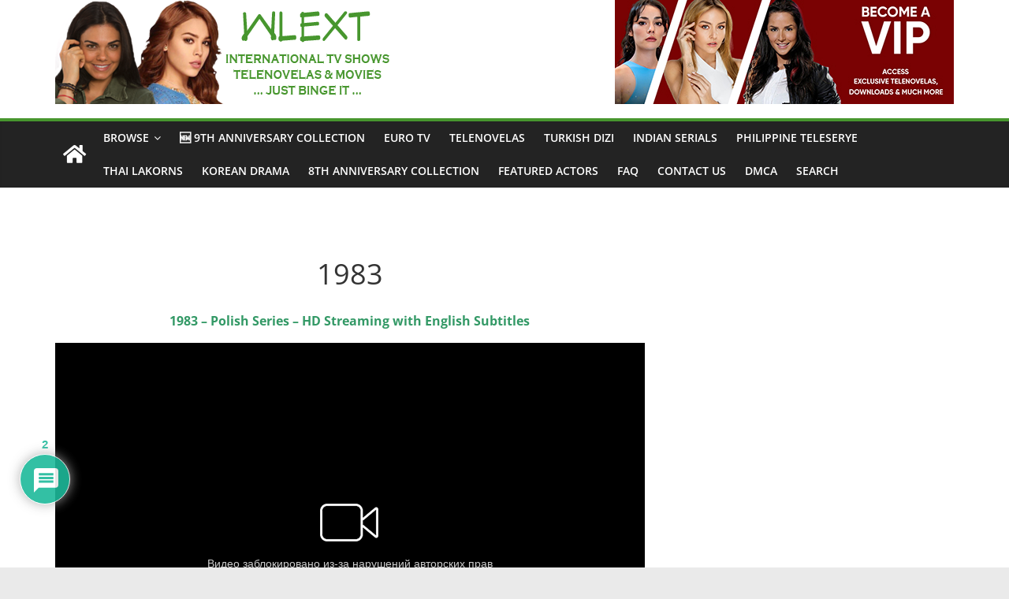

--- FILE ---
content_type: text/html; charset=UTF-8
request_url: https://wlext.is/series/1983-2/
body_size: 35365
content:
<!DOCTYPE html>
<html lang="en-US">
<head>
	<!-- Global site tag (gtag.js) - Google Analytics -->
	<script async src="https://www.googletagmanager.com/gtag/js?id=UA-75722506-1"></script>
	<script>
	  window.dataLayer = window.dataLayer || [];
	  function gtag(){dataLayer.push(arguments);}
	  gtag('js', new Date());
	
	  gtag('config', 'UA-75722506-1');
	</script>

	<meta charset="UTF-8"/>
	<meta name="viewport" content="width=device-width, initial-scale=1">
	<link rel="profile" href="https://gmpg.org/xfn/11" />
	<meta name='robots' content='index, follow, max-image-preview:large, max-snippet:-1, max-video-preview:-1' />

	<!-- This site is optimized with the Yoast SEO plugin v18.9 - https://yoast.com/wordpress/plugins/seo/ -->
	<title>1983 - Watch Full Episodes for Free on WLEXT</title><style id="rocket-critical-css">iframe{border:0}.screen-reader-text{clip:rect(1px,1px,1px,1px);position:absolute!important;height:1px;width:1px;overflow:hidden}.screen-reader-text{border:0;clip:rect(1px,1px,1px,1px);-webkit-clip-path:inset(50%);clip-path:inset(50%);height:1px;margin:-1px;overflow:hidden;padding:0;position:absolute;width:1px;word-wrap:normal!important}#wpdcom *{box-sizing:border-box;line-height:initial}#wpdcom i{margin:0}#comments #wpdcom span,#wpdcom span{display:inline;letter-spacing:inherit;text-transform:none;font-size:1em}#wpdcom form{margin:0px;padding:0px;border:none;background:none}#wpdcom input:required{box-shadow:0px 0px 1px #555}#wpdcom .avatar{padding:0px;margin:0 auto;float:none;display:inline;height:auto;border:none;border-radius:0%;box-shadow:none}#wpdcom .wpdiscuz-hidden{display:none}#wpdcom .clearfix,.wpdiscuz_clear{clear:both}#wpdcom .wpdlb{clip:rect(1px,1px,1px,1px);clip-path:inset(50%);height:1px;width:1px;margin:-1px;overflow:hidden;padding:0;position:absolute}[wpd-tooltip]{position:relative}[wpd-tooltip]::before{content:"";position:absolute;top:-8px;left:50%;transform:translateX(-50%);border-width:7px 7px 0 7px;border-style:solid;border-color:#555555 transparent transparent transparent;z-index:100;opacity:0}[wpd-tooltip]::after{content:attr(wpd-tooltip);position:absolute;left:50%;top:-8px;transform:translateX(-50%) translateY(-100%);background:#555555;text-align:center;color:#fff;padding:8px 10px;font-size:11px;line-height:1.5;min-width:6vw;border-width:0;border-radius:4px;z-index:99;opacity:0;text-transform:none}#wpdcom .wpdiscuz-subscribe-bar{width:100%;box-sizing:border-box;padding:15px 0px 5px 0px;margin-bottom:0px}#wpdcom .wpdiscuz-subscribe-bar form{display:flex;flex-wrap:wrap;justify-content:flex-start;flex-direction:row;align-items:center;margin-bottom:10px}#wpdcom .wpdiscuz-subscribe-form-intro{font-size:14px;display:block;padding:3px 10px 3px 1px;line-height:20px;box-sizing:border-box;white-space:nowrap}#wpdcom .wpdiscuz-subscribe-form-option{flex-grow:1;font-size:13px;display:block;padding-right:5px;box-sizing:border-box}#wpdcom .wpdiscuz-subscribe-form-email{font-size:14px;display:block;padding:0 5px 0 0;box-sizing:border-box;width:30%}#wpdcom .wpdiscuz-subscribe-form-button{font-size:14px;display:block;box-sizing:border-box}#wpdcom .wpdiscuz-subscribe-form-email input[type="email"]{font-size:13px!important;padding:3px!important;width:100%!important;height:auto!important;line-height:20px!important;box-sizing:border-box!important;clear:both;float:none;margin:0}#wpdcom .wpdiscuz-subscribe-form-button input[type="submit"]{font-size:16px!important;min-height:29px!important;height:29px!important;padding:1px 3px 5px 3px!important;min-width:40px;line-height:14px!important;box-sizing:border-box!important;border:1px solid #ddd;clear:both;float:none;margin:0}#wpdcom .wpdiscuz-subscribe-bar #wpdiscuz_subscription_button{box-shadow:none;font-weight:bold;letter-spacing:0}#wpdcom .wpd-form .wpdiscuz-textarea-wrap{display:flex;flex-wrap:nowrap;flex-direction:row;justify-content:space-between;padding:20px 0;align-items:center}#wpdcom .wpd-form .wpd-avatar{margin-right:15px;border-radius:100%;text-align:left;flex-shrink:0;align-self:flex-start}#wpdcom .wpd-form .wpd-avatar img,#wpdcom .wpd-form .wpd-avatar img.avatar{width:56px;height:56px;max-width:56px;border-radius:100%;border:1px solid #cccccc;padding:2px;background-color:#ffffff;vertical-align:middle;text-align:center}#wpdcom .wpd-form .wpdiscuz-textarea-wrap textarea{height:54px;border-radius:5px;border:1px solid #cccccc;width:100%;padding:10px 15px;font-size:14px;box-shadow:inset 1px 1px 8px rgba(0,0,0,0.1);font-family:inherit;outline:none;resize:none}#wpdcom .wpd-form .wpdiscuz-textarea-wrap textarea::-moz-placeholder{line-height:28px;color:#666666;font-size:16px}#wpdcom .wpd-form .wpdiscuz-textarea-wrap textarea::-webkit-input-placeholder{line-height:28px;color:#666666;font-size:16px}#wpdcom .wpd-form .wpdiscuz-textarea-wrap textarea:-ms-input-placeholder{line-height:28px;color:#666666;font-size:16px}#wpdcom .wpd-form.wpd-secondary-form-wrapper{margin-bottom:25px}#wpdcom .wpd-form.wpd-secondary-form-wrapper .wpdiscuz-textarea-wrap{padding-top:10px}#wpdcom .wpd-form .wpdiscuz-textarea-wrap{padding-bottom:10px}#wpdcom .wpd-form .wpdiscuz-textarea-wrap.wpd-txt{flex-wrap:wrap}#wpdcom .wpd-form .wpdiscuz-textarea-wrap.wpd-txt .wpd-avatar{flex-basis:69px;margin-right:0}#wpdcom .wpd-form .wpdiscuz-textarea-wrap.wpd-txt .wpd-textarea-wrap{flex-basis:calc(100% - 70px)}#wpdcom .wpd-form .wpdiscuz-textarea-wrap.wpd-txt .wpd-textarea-wrap textarea{width:100%}#wpdcom input[type="submit"]{margin:inherit}#wpdcom .wpd-prim-button{border:none;font-family:"Arial Hebrew",Arial,sans-serif;font-size:14px;line-height:24px;padding:4px 20px;letter-spacing:1px;box-shadow:1px 1px 3px -1px #bbb;border-radius:3px;max-width:none;max-width:none}#wpdcom .wc-field-submit input[type="submit"]{margin-left:2%}#wpdcom .wpd_label,#wpdcom .wpd_label{margin:1px 0px 5px 0px;padding:0px;display:inline-block}#wpdcom .wpd_label,#wpdcom .wpd_label span{display:inline-block}#wpdcom .wpd_label input[type="checkbox"].wpd_label__checkbox{display:none}#wpdcom .wpd_label__checkbox{display:none}#wpdcom .wpd_label__check{display:inline-block;border:0px;border-radius:0;vertical-align:middle;text-align:center;margin:0px 3px 0px 0px}#wpdcom .wpd_label__check i.wpdicon{font-size:15px;line-height:20px;padding:4px 5px;width:32px;margin:0px}#wpdcom .wpd_label__check i.wpdicon-on{display:none}#wpdcom .wpd_label__check i.wpdicon-off{display:inline-block;color:#aaaaaa;border:1px solid #dddddd}#wpdcom.wpdiscuz_unauth .wc-field-submit{padding-top:15px}#wpdcom .wpd-form-foot{margin-left:70px}#wpdcom .wpd-form-row .wpdiscuz-item{clear:both}#wpdcom .wpd-form-row .wpd-form-col-left{width:49%;float:left;margin:0;text-align:left;padding:0}#wpdcom .wpd-form-row .wpd-form-col-right{width:49%;float:right;margin:0;text-align:right;padding:0}#wpdcom .wpd-form-row .wpd-form-col-left .wpdiscuz-item{text-align:left}#wpdcom .wpd-form-row .wpd-form-col-right .wpdiscuz-item{text-align:right}#wpdcom .wpd-form-row .wpdiscuz-item{width:100%;vertical-align:baseline;padding:1px 0 7px 0;position:relative}#wpdcom .wpd-form-row .wpd-field{width:100%;line-height:20px;color:#777777;display:inline-block;float:none;clear:both;margin:0;box-sizing:border-box;padding-top:2%;padding-bottom:2%;font-size:14px;border-radius:3px;vertical-align:baseline}#wpdcom .wpd-form-row .wpd-has-icon .wpd-field{padding-left:30px}#wpdcom .wpd-form-row .wpdiscuz-item .wpd-field-icon{display:inline-block;font-size:16px;line-height:16px;opacity:0.3;padding:0;margin:0px;position:absolute;top:9px;left:8px;width:20px;text-align:left}#wpdcom .wpd-form-row .wpdiscuz-item input[type="text"],#wpdcom .wpd-form-row .wpdiscuz-item input[type="email"]{height:32px}#wpdcom .wpd-form-row .wpdiscuz-item textarea{height:72px;padding-left:10px}.wpdiscuz_select{background:url("[data-uri]") #fefefe no-repeat scroll right center!important;border-radius:0;border:1px solid lightgray!important;box-shadow:none!important;height:28px!important;padding:3px 22px 3px 8px!important;font-size:13px!important;-moz-appearance:none!important;-webkit-appearance:none!important;outline:0 none!important;text-indent:.01px;text-overflow:""!important;width:100%!important;box-sizing:border-box!important;line-height:20px!important;clear:both;float:none!important;margin:0!important}#wpdcom .wc-field-submit{text-align:right;padding:1px 2px 0 0;display:flex;flex-wrap:wrap;justify-content:flex-end;align-items:flex-start}#wpdcom .wpd-form-row .wpdiscuz-item.wpd-field-captcha{margin-bottom:-5px;padding-bottom:2px}#wpdcom .wpd-form-col-left div:last-of-type,#wpdcom .wpd-form-col-right div:last-of-type{border-bottom:none}@media screen and (min-width:655px){#wpdcom .wpd-field-captcha{text-align:right!important;display:block;border-bottom:none;margin-top:3px!important}#wpdcom .wpd-field-captcha .wpdiscuz-recaptcha{display:inline-block;margin:0px 0px 0px auto}#wpdcom .wpd-field-captcha .wpdiscuz-recaptcha iframe{margin-bottom:0}#wpdcom .wpd_main_comm_form .wpd-field-captcha .wpdiscuz-recaptcha{transform:scale(0.8);-webkit-transform:scale(0.8);transform-origin:right 0;-webkit-transform-origin:right 0;margin:0px 0px 0px auto}#wpdcom .wpd-secondary-form-wrapper .wpd-field-captcha .wpdiscuz-recaptcha{transform:scale(0.8);-webkit-transform:scale(0.8);transform-origin:right 0;-webkit-transform-origin:right 0;margin:0px 0px 0px auto}}@media screen and (max-width:730px){#wpdcom .wpd_main_comm_form .wpd-field-captcha .wpdiscuz-recaptcha{transform-origin:right 0;-webkit-transform-origin:right 0}}@media screen and (max-width:655px){#wpdcom .wpd-field-captcha{float:none;width:100%;display:block;border-bottom:none;padding-bottom:0px;margin-bottom:0px}#wpdcom .wpd-field-captcha input{height:1px;padding:0px;margin:0px;clear:both}}#wpd-bubble-wrapper{display:none;position:fixed;z-index:99;text-align:center;opacity:0.9;bottom:80px}#wpd-bubble-wrapper #wpd-bubble-all-comments-count{font-size:15px;font-weight:600;font-family:sans-serif}#wpd-bubble-wrapper>div{display:none;border:1px solid #fff;box-shadow:0px 0px 15px #aaa;width:64px;height:64px;border-radius:50%;color:#fff;align-items:center;justify-content:center;position:relative}#wpd-bubble-wrapper svg{width:60%;height:60%}#wpd-bubble-wrapper #wpd-bubble-count svg,#wpd-bubble-wrapper #wpd-bubble-notification svg{margin-left:3px;margin-top:3px}#wpd-bubble-wrapper #wpd-bubble svg{margin-left:2px}#wpd-bubble-wrapper path.wpd-bubble-count-first{fill:#fff}#wpd-bubble-wrapper path.wpd-bubble-count-second{fill:transparent}#wpd-bubble-wrapper path.wpd-bubble-plus-first{fill:#fff}#wpd-bubble-wrapper path.wpd-bubble-plus-second{fill:transparent}#wpd-bubble-wrapper>#wpd-bubble-count{display:flex}#wpd-bubble-wrapper>#wpd-bubble #wpd-bubble-add-message{width:400px;height:46px;position:absolute;top:50%;left:75px;border-radius:5px;padding:7px;transform:translateY(-50%);display:flex;align-items:center;justify-content:center;font-size:16px}#wpd-bubble-wrapper>#wpd-bubble #wpd-bubble-add-message::before{content:'';border:9px solid transparent;position:absolute;top:50%;left:-9px;transform:translateY(-50%);border-left:none}#wpd-bubble-wrapper>#wpd-bubble-count .wpd-new-comments-count{display:none}#wpd-bubble-wrapper>#wpd-bubble-notification{background-color:#fe7617}#wpd-bubble-wrapper>#wpd-bubble-notification path.wpd-bubble-notification-first{fill:#fff}#wpd-bubble-wrapper>#wpd-bubble-notification path.wpd-bubble-notification-second{fill:transparent}#wpd-bubble-wrapper #wpd-bubble-notification-message{display:none;width:430px;height:100%;position:absolute;background-color:#fbfbfb;top:0;left:75px;border:1px solid #b2b2b2;box-shadow:0px 0px 10px #bbb;border-radius:5px;padding:7px}#wpd-bubble-wrapper #wpd-bubble-notification-message #wpd-bubble-author,#wpd-bubble-wrapper #wpd-bubble-notification-message #wpd-bubble-comment{display:flex;align-items:center;height:50%}#wpd-bubble-wrapper #wpd-bubble-notification-message #wpd-bubble-author{justify-content:space-between}#wpd-bubble-wrapper #wpd-bubble-notification-message #wpd-bubble-author>div{display:flex;align-items:center}#wpd-bubble-wrapper #wpd-bubble-notification-message #wpd-bubble-comment{font-size:12px}#wpd-bubble-wrapper #wpd-bubble-notification-message span:not(.wpd-bubble-spans){display:inline-block;margin:5px}#wpd-bubble-wrapper #wpd-bubble-notification-message #wpd-bubble-author-avatar{width:20px;height:20px;line-height:16px}#wpd-bubble-wrapper #wpd-bubble-notification-message #wpd-bubble-author-name{color:#4e9f93;font-size:14px;font-weight:600}#wpd-bubble-wrapper #wpd-bubble-notification-message #wpd-bubble-comment-date{color:#fe7617;font-size:10px}#wpd-bubble-wrapper #wpd-bubble-notification-message #wpd-bubble-comment,#wpd-bubble-wrapper #wpd-bubble-notification-message #wpd-bubble-comment-reply-link a{color:#333}#wpd-bubble-wrapper #wpd-bubble-notification-message #wpd-bubble-comment-reply-link a{color:#777}#wpd-bubble-wrapper #wpd-bubble-notification-message #wpd-bubble-comment-text{font-size:12px;margin-left:7px}#wpd-bubble-wrapper #wpd-bubble-notification-message::before{content:'';border:9px solid transparent;position:absolute;top:20px;left:-10px;border-left:none;padding:0;border-right-color:#b2b2b2}#wpd-bubble-wrapper #wpd-bubble-notification-message::after{content:'';border:9px solid transparent;position:absolute;top:20px;left:-9px;border-left:none;border-right-color:#fbfbfb}#wpd-bubble-wrapper #wpd-bubble-comment-close a{color:#333;text-decoration:none}#wpd-bubble-wrapper #wpd-bubble-add-message-close{display:inline-block;top:0px;right:10px;position:absolute}#wpd-bubble-wrapper #wpd-bubble-add-message-close a{color:#fff;text-decoration:none;display:inline-block}#wpdiscuz-comment-message{position:fixed;top:38px;right:5px;width:400px;z-index:99999;font-size:14px;line-height:20px}#wpd-editor-source-code-wrapper-bg{display:none;position:fixed;top:0;left:0;background-color:rgba(0,0,0,.6);width:100%;z-index:9999999;height:100%}#wpd-editor-source-code-wrapper{display:none;width:50%;height:350px;position:fixed;top:50%;left:50%;transform:translate(-50%,-50%);background-color:#fff;z-index:99999991;justify-content:center;align-items:center;padding:5px;border-radius:5px;text-align:right}#wpd-editor-source-code{height:300px;width:100%;resize:none}#wpd-insert-source-code{padding:3px 40px;margin-top:5px}#wpdiscuz-loading-bar{position:fixed;top:6px;right:12px;width:32px;height:25px;border:0;background-image:url(https://wlext.is/wp-content/plugins/wpdiscuz/assets/img/loading.gif);z-index:999999;display:none}#wpdcom .wpd-comment-info-bar{display:none;padding:10px;margin:20px auto 0 auto;flex-direction:row;justify-content:space-between;font-size:14px}#wpdcom .wpd-current-view{padding:3px;color:#555}#wpdcom .wpd-comment-info-bar .wpd-current-view i{margin-right:6px;font-size:18px}#wpdcom .wpd-filter-view-all{color:#fff;background:#999;padding:5px 20px;font-size:13px;border-radius:3px}#wpdcom .wpd-avatar img{border-color:#999999}@media screen and (max-width:1024px){#wpd-bubble-wrapper>div{width:40px;height:40px}#wpd-bubble-wrapper #wpd-bubble-all-comments-count{font-size:13px}#wpd-bubble-wrapper>#wpd-bubble #wpd-bubble-add-message{height:auto;padding:7px 14px;justify-content:flex-start;font-size:14px}#wpd-bubble-wrapper.wpd-left-content{left:10px!important}#wpd-bubble-wrapper.wpd-left-content>#wpd-bubble #wpd-bubble-add-message{left:53px}#wpd-bubble-wrapper.wpd-left-content>#wpd-bubble #wpd-bubble-add-message::before{left:-9px}}@media screen and (max-width:600px){#wpd-bubble-wrapper{bottom:20px}#wpd-bubble-wrapper>#wpd-bubble #wpd-bubble-add-message{width:270px}#wpdcom .wpd-form .wpd-avatar{display:none}#wpdcom .wpd-form.wpd-form-wrapper{padding-right:5px}#wpdcom .wpd-form .wpdiscuz-textarea-wrap.wpd-txt textarea{flex-basis:100%;width:100%}#wpdcom .wpdiscuz_select{font-size:16px!important}#wpdcom .wpdiscuz-subscribe-form-email{font-size:16px;display:block;padding:10px 0 0 0;width:98%;margin:0 auto}#wpdcom .wpdiscuz-subscribe-form-email input[type="email"]{font-size:16px!important}#wpdcom .wpd-form .wpd-form-foot{margin-left:0}#wpdcom .wpd-form-row .wpd-form-col-left,#wpdcom .wpd-form-row .wpd-form-col-right{width:100%;float:none}#wpdcom .wpd-field-captcha .wpdiscuz-recaptcha{transform:scale(0.9);margin-top:3px}#wpdcom .wpd-field-captcha .wpdiscuz-recaptcha div{width:auto!important}#wpdcom .wpd-form-row .wpdiscuz-item input[type="text"],#wpdcom .wpd-form-row .wpdiscuz-item input[type="email"],#wpdcom textarea,#wpdcom select,#wpdcom .wpd-form-row .wpd-field{font-size:16px!important;height:auto}#wpdcom .wpd-form .wpdiscuz-textarea-wrap.wpd-txt .wpd-textarea-wrap{flex-basis:100%;width:100%}#wpdiscuz-comment-message{width:97%}#wpdcom .wpdiscuz-subscribe-form-button{width:99%;margin-top:8px}#wpdcom .wpdiscuz-subscribe-bar #wpdiscuz_subscription_button{width:100%;min-height:20px!important;height:26px!important}}.fa,.fas{-moz-osx-font-smoothing:grayscale;-webkit-font-smoothing:antialiased;display:inline-block;font-style:normal;font-variant:normal;text-rendering:auto;line-height:1}.fa-user:before{content:"\f007"}.fa-times:before{content:"\f00d"}.fa-home:before{content:"\f015"}.fa-chevron-up:before{content:"\f077"}.fa-link:before{content:"\f0c1"}.fa-caret-down:before{content:"\f0d7"}.fa-bell:before{content:"\f0f3"}.fa-quote-left:before{content:"\f10d"}.fa-bell-slash:before{content:"\f1f6"}.fa-at:before{content:"\f1fa"}@font-face{font-family:"Font Awesome 5 Free";font-style:normal;font-weight:400;font-display:block;src:url(https://wlext.is/wp-content/plugins/wpdiscuz/assets/third-party/font-awesome-5.13.0/webfonts/fa-regular-400.eot);src:url(https://wlext.is/wp-content/plugins/wpdiscuz/assets/third-party/font-awesome-5.13.0/webfonts/fa-regular-400.eot?#iefix) format("embedded-opentype"),url(https://wlext.is/wp-content/plugins/wpdiscuz/assets/third-party/font-awesome-5.13.0/webfonts/fa-regular-400.woff2) format("woff2"),url(https://wlext.is/wp-content/plugins/wpdiscuz/assets/third-party/font-awesome-5.13.0/webfonts/fa-regular-400.woff) format("woff"),url(https://wlext.is/wp-content/plugins/wpdiscuz/assets/third-party/font-awesome-5.13.0/webfonts/fa-regular-400.ttf) format("truetype"),url(https://wlext.is/wp-content/plugins/wpdiscuz/assets/third-party/font-awesome-5.13.0/webfonts/fa-regular-400.svg#fontawesome) format("svg")}@font-face{font-family:"Font Awesome 5 Free";font-style:normal;font-weight:900;font-display:block;src:url(https://wlext.is/wp-content/plugins/wpdiscuz/assets/third-party/font-awesome-5.13.0/webfonts/fa-solid-900.eot);src:url(https://wlext.is/wp-content/plugins/wpdiscuz/assets/third-party/font-awesome-5.13.0/webfonts/fa-solid-900.eot?#iefix) format("embedded-opentype"),url(https://wlext.is/wp-content/plugins/wpdiscuz/assets/third-party/font-awesome-5.13.0/webfonts/fa-solid-900.woff2) format("woff2"),url(https://wlext.is/wp-content/plugins/wpdiscuz/assets/third-party/font-awesome-5.13.0/webfonts/fa-solid-900.woff) format("woff"),url(https://wlext.is/wp-content/plugins/wpdiscuz/assets/third-party/font-awesome-5.13.0/webfonts/fa-solid-900.ttf) format("truetype"),url(https://wlext.is/wp-content/plugins/wpdiscuz/assets/third-party/font-awesome-5.13.0/webfonts/fa-solid-900.svg#fontawesome) format("svg")}.fa,.fas{font-family:"Font Awesome 5 Free"}.fa,.fas{font-weight:900}#cboxCurrent{bottom:0;font-size:15px}.lity-hide{display:none}#colorbox,#cboxOverlay,#cboxWrapper{position:absolute;top:0;left:0;z-index:9999;overflow:hidden;-webkit-transform:translate3d(0,0,0)}#cboxWrapper{max-width:none}#cboxOverlay{position:fixed;width:100%;height:100%}#cboxMiddleLeft,#cboxBottomLeft{clear:left}#cboxContent{position:relative}#cboxTitle{margin:0}#cboxLoadingOverlay,#cboxLoadingGraphic{position:absolute;top:0;left:0;width:100%;height:100%}#colorbox,#cboxContent{box-sizing:content-box;-moz-box-sizing:content-box;-webkit-box-sizing:content-box}#cboxOverlay{background:url(https://wlext.is/wp-content/plugins/wpdiscuz/assets/third-party/colorbox/images/overlay.png) repeat 0 0;opacity:.9;filter:alpha(opacity = 90)}#colorbox{outline:0}#cboxTopLeft{width:21px;height:21px;background:url(https://wlext.is/wp-content/plugins/wpdiscuz/assets/third-party/colorbox/images/controls.png) no-repeat -101px 0}#cboxTopRight{width:21px;height:21px;background:url(https://wlext.is/wp-content/plugins/wpdiscuz/assets/third-party/colorbox/images/controls.png) no-repeat -130px 0}#cboxBottomLeft{width:21px;height:21px;background:url(https://wlext.is/wp-content/plugins/wpdiscuz/assets/third-party/colorbox/images/controls.png) no-repeat -101px -29px}#cboxBottomRight{width:21px;height:21px;background:url(https://wlext.is/wp-content/plugins/wpdiscuz/assets/third-party/colorbox/images/controls.png) no-repeat -130px -29px}#cboxMiddleLeft{width:21px;background:url(https://wlext.is/wp-content/plugins/wpdiscuz/assets/third-party/colorbox/images/controls.png) left top repeat-y}#cboxMiddleRight{width:21px;background:url(https://wlext.is/wp-content/plugins/wpdiscuz/assets/third-party/colorbox/images/controls.png) right top repeat-y}#cboxTopCenter{height:21px;background:url(https://wlext.is/wp-content/plugins/wpdiscuz/assets/third-party/colorbox/images/border.png) 0 0 repeat-x}#cboxBottomCenter{height:21px;background:url(https://wlext.is/wp-content/plugins/wpdiscuz/assets/third-party/colorbox/images/border.png) 0 -29px repeat-x}#cboxContent{background:#fff;overflow:hidden}#cboxTitle{position:absolute;bottom:4px;left:0;text-align:center;width:100%;color:#949494}#cboxCurrent{position:absolute;bottom:4px;left:58px;color:#949494}#cboxLoadingOverlay{background:url(https://wlext.is/wp-content/plugins/wpdiscuz/assets/third-party/colorbox/images/loading_background.png) no-repeat center center}#cboxLoadingGraphic{background:url(https://wlext.is/wp-content/plugins/wpdiscuz/assets/third-party/colorbox/images/loading.gif) no-repeat center center}#cboxPrevious,#cboxNext,#cboxSlideshow{border:0;padding:0;margin:0;overflow:visible;width:auto;background:none}#cboxSlideshow{position:absolute;bottom:4px;right:30px;color:#0092ef}#cboxPrevious{position:absolute;bottom:0;left:0;background:url(https://wlext.is/wp-content/plugins/wpdiscuz/assets/third-party/colorbox/images/controls.png) no-repeat -75px 0;width:25px;height:25px;text-indent:-9999px}#cboxNext{position:absolute;bottom:0;left:27px;background:url(https://wlext.is/wp-content/plugins/wpdiscuz/assets/third-party/colorbox/images/controls.png) no-repeat -50px 0;width:25px;height:25px;text-indent:-9999px}.wam-banner *{text-align:center;padding:10px;margin:0 auto}.lity-hide{display:none}.wcaiInfoShort{overflow:auto;background:0 0;max-width:600px;border-radius:6px;display:none;position:absolute;box-shadow:none;z-index:10}@font-face{font-family:'Open Sans';font-style:normal;font-weight:700;font-stretch:normal;font-display:fallback;src:url(https://wlext.is/wp-content/themes/colormag/assets/fonts/OpenSans-Bold.woff) format("woff")}@font-face{font-family:'Open Sans';font-style:italic;font-weight:700;font-stretch:normal;font-display:fallback;src:url(https://wlext.is/wp-content/themes/colormag/assets/fonts/OpenSans-BoldItalic.woff) format("woff")}@font-face{font-family:'Open Sans';font-style:normal;font-weight:800;font-stretch:normal;font-display:fallback;src:url(https://wlext.is/wp-content/themes/colormag/assets/fonts/OpenSans-ExtraBold.woff) format("woff")}@font-face{font-family:'Open Sans';font-style:italic;font-weight:800;font-stretch:normal;font-display:fallback;src:url(https://wlext.is/wp-content/themes/colormag/assets/fonts/OpenSans-ExtraBoldItalic.woff) format("woff")}@font-face{font-family:'Open Sans';font-style:italic;font-weight:400;font-stretch:normal;font-display:fallback;src:url(https://wlext.is/wp-content/themes/colormag/assets/fonts/OpenSans-Italic.woff) format("woff")}@font-face{font-family:'Open Sans';font-style:normal;font-weight:300;font-stretch:normal;font-display:fallback;src:url(https://wlext.is/wp-content/themes/colormag/assets/fonts/OpenSans-Light.woff) format("woff")}@font-face{font-family:'Open Sans';font-style:italic;font-weight:300;font-stretch:normal;font-display:fallback;src:url(https://wlext.is/wp-content/themes/colormag/assets/fonts/OpenSans-LightItalic.woff) format("woff")}@font-face{font-family:'Open Sans';font-style:normal;font-weight:500;font-stretch:normal;font-display:fallback;src:url(https://wlext.is/wp-content/themes/colormag/assets/fonts/OpenSans-Medium.woff) format("woff")}@font-face{font-family:'Open Sans';font-style:italic;font-weight:500;font-stretch:normal;font-display:fallback;src:url(https://wlext.is/wp-content/themes/colormag/assets/fonts/OpenSans-MediumItalic.woff) format("woff")}@font-face{font-family:'Open Sans';font-style:normal;font-weight:400;font-stretch:normal;font-display:fallback;src:url(https://wlext.is/wp-content/themes/colormag/assets/fonts/OpenSans-Regular.woff) format("woff")}@font-face{font-family:'Open Sans';font-style:normal;font-weight:600;font-stretch:normal;font-display:fallback;src:url(https://wlext.is/wp-content/themes/colormag/assets/fonts/OpenSans-SemiBold.woff) format("woff")}@font-face{font-family:'Open Sans';font-style:italic;font-weight:600;font-stretch:normal;font-display:fallback;src:url(https://wlext.is/wp-content/themes/colormag/assets/fonts/OpenSans-SemiBoldItalic.woff) format("woff")}@font-face{font-family:'Open Sans';font-style:normal;font-weight:400;font-stretch:normal;font-display:fallback;src:url(https://wlext.is/wp-content/themes/colormag/assets/fonts/OpenSans-VariableFont.woff) format("woff")}body{--color--light--primary:#9bc8da;--color--primary:#289dcc;--color--text--main:#333333;--color-gray--six:#888888}html,body,div,span,iframe,h1,h3,h4,p,a,em,strong,ul,li,form,label{border:0;font:inherit;font-size:100%;font-style:inherit;font-weight:inherit;margin:0;outline:0;padding:0;vertical-align:baseline}html{overflow-y:scroll;-webkit-text-size-adjust:100%;-ms-text-size-adjust:100%}*{-webkit-box-sizing:border-box;box-sizing:border-box}article,aside,header,nav{display:block}ul{list-style:none}a img{border:0}iframe{max-width:100%}h1,h3,h4{padding-bottom:18px;color:#333333;font-weight:normal;font-family:"Open Sans",sans-serif}h1{font-size:36px;line-height:1.2}h3{font-size:28px;line-height:1.2}h4{font-size:24px;line-height:1.2}body,button,input,select,textarea{color:#444444;font-size:16px;font-family:"Open Sans",serif;line-height:1.6;word-wrap:break-word}p{line-height:1.6;margin-bottom:15px}strong{font-weight:bold}em,i{font-style:italic}a{color:#289dcc;text-decoration:none}.inner-wrap{margin:0 auto;max-width:1140px}body{background-color:#eaeaea;padding-top:10px;padding-bottom:10px;background-size:cover}ul{list-style:none}li>ul{margin:0 0 0 10px}img{max-width:100%;height:auto;vertical-align:top;margin-bottom:18px}.widget img{max-width:100%}img.size-full{max-width:100%;height:auto}a img{border:0}input,textarea{-webkit-border-radius:0}input[type="text"],input[type="email"]{-webkit-appearance:none!important;-moz-appearance:none!important;appearance:none!important}input[type="submit"]{margin-bottom:30px;padding:5px 10px;background-color:#289dcc;border:0;border-radius:3px;font-size:16px;-webkit-appearance:none!important;-moz-appearance:none!important;appearance:none!important;display:inline-block;color:#fff}input[type="text"],input[type="email"]{padding:1%;border:1px solid #eaeaea;line-height:20px;width:95%;margin:0 0 30px;background-color:#f8f8f8;border-radius:3px}textarea{-webkit-appearance:none!important;-moz-appearance:none!important;appearance:none!important;padding:1%;border:1px solid #eaeaea;line-height:20px;width:95%;margin:0 0 30px;background-color:#f8f8f8;border-radius:3px}button{padding:5px 10px;background-color:#289dcc;border:0;border-radius:3px;font-size:16px;-webkit-appearance:none!important;-moz-appearance:none!important;appearance:none!important;display:inline-block;color:#fff}nav li>ul{margin:0;list-style:none}#site-navigation{-webkit-box-shadow:0 0 2px rgba(0,0,0,0.1) inset;box-shadow:0 0 2px rgba(0,0,0,0.1) inset;position:relative;background-color:#232323;border-top:4px solid #289dcc;z-index:999}#site-navigation .inner-wrap{position:relative;display:-webkit-box;display:-ms-flexbox;display:flex;-webkit-box-align:center;-ms-flex-align:center;align-items:center}.home-icon .fa{color:#fff;font-size:26px}.main-navigation .home-icon a{padding:7px 10px}.main-navigation{width:100%;text-align:center}.main-navigation li{float:left;position:relative;font-family:"Open Sans",serif;font-weight:300}.main-navigation a{color:#fff;display:block;float:none;font-size:14px;font-weight:600;padding:10px 12px;text-transform:uppercase}.main-navigation li.menu-item-has-children>a::after,.main-navigation li li.menu-item-has-children>a::after{font-family:FontAwesome;font-style:normal;font-weight:normal;text-decoration:inherit;color:#fff;font-size:inherit;padding-left:6px}.main-navigation li.menu-item-has-children>a::after{content:"\f107";color:#fff}.main-navigation li li.menu-item-has-children>a::after{content:"\f105";position:absolute;right:8px}.sub-toggle{display:none}.main-navigation .sub-menu{background-color:#232323}.main-navigation ul li ul{left:-99999px;z-index:100}.main-navigation ul li ul{position:absolute;width:200px;top:100%}.main-navigation ul li ul li{float:none}.main-navigation ul li ul li a{border-top:none;float:none;font-size:14px;height:100%;padding:10px 15px;color:#fff;display:block;text-align:left;text-transform:none}.main-navigation ul li ul li ul{left:200px;top:0}.menu-toggle{display:none}.site-header .menu-toggle{color:#fff;margin:0;text-align:center;font-family:"Open Sans",serif;padding-bottom:0;line-height:1.2}.site-header .menu-toggle::before{content:"\f0c9";font-family:FontAwesome;font-style:normal;font-weight:normal;text-decoration:inherit;font-size:22px;color:#fff;padding:8px 12px;display:block}.default-wp-page{clear:both;margin-top:30px}.default-wp-page .previous{float:left;padding:30px 0}.default-wp-page .next{float:right;padding:30px 0}.previous a{padding:5px 0;font-size:18px}.fa{font-size:22px;color:#cccccc}#comments i{font-size:16px;color:#aaaaaa;padding-right:10px}.avatar{border-radius:50%;float:left}#header-text-nav-container{background-color:#ffffff}#header-text-nav-wrap{padding:20px 0 25px}#header-left-section{float:left;display:-webkit-box;display:-ms-flexbox;display:flex;-webkit-box-align:center;-ms-flex-align:center;align-items:center}#header-logo-image{float:left;padding-right:20px}#header-logo-image img{width:auto;margin-bottom:0}#header-logo-image a{display:block}#header-text{float:left;padding-right:20px}#site-title{padding-bottom:0;line-height:1.2}#site-title a{color:#289dcc;font-size:46px}#site-description{line-height:24px;font-size:16px;color:#666666;padding-bottom:0;font-family:"Open Sans",serif}#header-right-section{float:right}#header-right-section .widget{text-align:right;color:#333333}#page{max-width:1200px;margin:0 auto}#main{padding-top:30px;padding-bottom:20px;background-color:#ffffff}.wide{padding-top:0;padding-bottom:0}.wide #page{max-width:100%}#primary{float:left;width:70.17543859%}.author-box{padding:2%;width:100%;display:inline-block;-webkit-box-shadow:0 1px 3px 0 rgba(0,0,0,0.1);box-shadow:0 1px 3px 0 rgba(0,0,0,0.1);margin-bottom:30px}.author-img img{margin-right:15px}.author-name{padding-bottom:10px}.author-box{margin-top:30px}.no-sidebar-full-width #primary{width:100%}.no-sidebar-full-width{overflow:hidden}a#scroll-up{bottom:20px;position:fixed;right:20px;display:none;opacity:0.5;z-index:999;filter:alpha(opacity=50)}a#scroll-up i{font-size:40px;color:#289dcc}.screen-reader-text{border:0;clip:rect(1px,1px,1px,1px);-webkit-clip-path:inset(50%);clip-path:inset(50%);height:1px;margin:-1px;overflow:hidden;padding:0;position:absolute!important;width:1px;word-wrap:normal!important}.clearfix{display:inline-block}.clearfix::after{visibility:hidden;display:block;font-size:0;content:" ";clear:both;height:0}.clearfix{display:block}@media screen and (max-width:1190px){#page{width:97%}.wide #page{width:100%}.inner-wrap{width:94%}}@media screen and (max-width:800px){#header-text-nav-wrap{padding:10px 0}#header-left-section{float:none;margin-bottom:10px}#header-logo-image{float:none;text-align:center;padding-right:0;margin-bottom:10px}#header-text{float:none;text-align:center;padding-right:0}#header-right-section{float:none}#header-right-section .widget{text-align:center}}@media screen and (max-width:768px){.menu-toggle{display:-webkit-box;display:-ms-flexbox;display:flex}.main-navigation ul{display:none}.main-navigation .home-icon a{padding:7px 10px}#primary{float:none;width:100%}.sub-toggle{background:#289dcc none repeat scroll 0 0;color:#ffffff;display:block;height:24px;line-height:21px;position:absolute;right:15px;text-align:center;top:9px;width:24px}.sub-toggle .fa{color:#ffffff}.better-responsive-menu .sub-menu{display:none}}@media screen and (max-width:600px){.author-img{display:block;margin:0 auto}.author-img img{margin-right:0}.avatar{border-radius:50%;display:inline-block;float:none;margin:0 auto}}.default-wp-page .previous,.default-wp-page .next{padding:10px;-webkit-box-sizing:border-box;box-sizing:border-box}#header-text-nav-wrap{padding:0}.author-box{display:none}.single .default-wp-page{display:none}.ptb_post_title.ptb_entry_title{text-align:center}.ptb_col.ptb_col1-1.ptb_col_first{text-align:center}#header-text-nav-wrap{padding:0}.author-box{display:none}.single .default-wp-page{display:none}.ptb_post_title.ptb_entry_title{text-align:center}.ptb_col.ptb_col1-1.ptb_col_first{text-align:center}img{border:0}article{display:block}iframe{max-width:100%}img,.ptb_post,.ptb_col{box-sizing:border-box}.ptb_row{display:-webkit-box;display:-webkit-flex;display:-ms-flexbox;display:flex;-webkit-flex-flow:wrap;-ms-flex-flow:wrap;flex-flow:wrap;-webkit-box-pack:justify;-webkit-justify-content:space-between;-ms-flex-pack:justify;justify-content:space-between}.ptb_col{width:100%;margin-left:0;margin-right:0}.ptb_col.ptb_col3-1{-webkit-flex-basis:31.2%;-ms-flex-preferred-size:31.2%;flex-basis:31.2%}.ptb_col.ptb_col3-2{-webkit-flex-basis:65.6%;-ms-flex-preferred-size:65.6%;flex-basis:65.6%}.ptb_module{margin:0 0 .3em}.ptb_module.ptb_custom_text{margin:0}.ptb_post_title{line-height:1.4em;margin:0 0 .6em;padding:0}.clearfix:after,.ptb_post:after,.ptb_col:after{content:"";display:table;clear:both}.ptb_items_wrapper{width:100%;float:left;box-sizing:border-box}@media screen and (max-width:600px){.ptb_col.ptb_col3-1,.ptb_col.ptb_col3-2{-webkit-flex-basis:100%;-ms-flex-preferred-size:100%;flex-basis:100%;width:100%;margin-left:0}}.ptb_row:after,.ptb_col:after,.clearfix:after{content:"";display:table;clear:both}</style><link rel="preload" href="https://wlext.is/wp-content/cache/min/1/5e52800be633ecc841e4164830ee327a.css" as="style" onload="this.onload=null;this.rel='stylesheet'" data-minify="1" />
	<meta name="description" content="Stream Full Episodes of &quot;1983&quot; for free online | Synopsis: Twenty years after a devastating terrorist attack in 1983 that halted the course of Poland’s liberation and the subsequent downfall of the Soviet Union, an idealistic law student Kajetan and a disgraced police investigator Anatol stumble upon a conspiracy that has kept the Iron Curtain standing and Poland living under a repressive police state." />
	<link rel="canonical" href="https://wlext.is/series/1983-2/" />
	<meta property="og:locale" content="en_US" />
	<meta property="og:type" content="article" />
	<meta property="og:title" content="1983 - Watch Full Episodes for Free on WLEXT" />
	<meta property="og:description" content="Stream Full Episodes of &quot;1983&quot; for free online | Synopsis: Twenty years after a devastating terrorist attack in 1983 that halted the course of Poland’s liberation and the subsequent downfall of the Soviet Union, an idealistic law student Kajetan and a disgraced police investigator Anatol stumble upon a conspiracy that has kept the Iron Curtain standing and Poland living under a repressive police state." />
	<meta property="og:url" content="https://wlext.is/series/1983-2/" />
	<meta property="og:site_name" content="WLEXT" />
	<meta property="article:publisher" content="https://www.facebook.com/JustBingeIt" />
	<meta property="og:image" content="https://wlext.is/wp-content/uploads/2018/12/1983-Polish-Series-HD-Streaming-with-English-Subtitles.jpg" />
	<meta property="og:image:width" content="680" />
	<meta property="og:image:height" content="1000" />
	<meta property="og:image:type" content="image/jpeg" />
	<meta name="twitter:card" content="summary" />
	<meta name="twitter:site" content="@WLEXTv" />
	<meta name="twitter:label1" content="Est. reading time" />
	<meta name="twitter:data1" content="2 minutes" />
	<script type="application/ld+json" class="yoast-schema-graph">{"@context":"https://schema.org","@graph":[{"@type":"Organization","@id":"https://wlext.is/#organization","name":"WLEXT","url":"https://wlext.is/","sameAs":["https://www.pinterest.com/wlext/","https://www.youtube.com/channel/UC3iGjeD0OwPWO1CjNZMNxvA","https://www.facebook.com/JustBingeIt","https://twitter.com/WLEXTv"],"logo":{"@type":"ImageObject","inLanguage":"en-US","@id":"https://wlext.is/#/schema/logo/image/","url":"https://wlext.is/wp-content/uploads/2020/06/WLEXT-LOGO-v3.png","contentUrl":"https://wlext.is/wp-content/uploads/2020/06/WLEXT-LOGO-v3.png","width":430,"height":132,"caption":"WLEXT"},"image":{"@id":"https://wlext.is/#/schema/logo/image/"}},{"@type":"WebSite","@id":"https://wlext.is/#website","url":"https://wlext.is/","name":"WLEXT","description":"Your #1 Spot for Subtitled European TV Series and Telenovelas","publisher":{"@id":"https://wlext.is/#organization"},"potentialAction":[{"@type":"SearchAction","target":{"@type":"EntryPoint","urlTemplate":"https://wlext.is/?s={search_term_string}"},"query-input":"required name=search_term_string"}],"inLanguage":"en-US"},{"@type":"ImageObject","inLanguage":"en-US","@id":"https://wlext.is/series/1983-2/#primaryimage","url":"https://wlext.is/wp-content/uploads/2018/12/1983-Polish-Series-HD-Streaming-with-English-Subtitles.jpg","contentUrl":"https://wlext.is/wp-content/uploads/2018/12/1983-Polish-Series-HD-Streaming-with-English-Subtitles.jpg","width":680,"height":1000},{"@type":"WebPage","@id":"https://wlext.is/series/1983-2/#webpage","url":"https://wlext.is/series/1983-2/","name":"1983 - Watch Full Episodes for Free on WLEXT","isPartOf":{"@id":"https://wlext.is/#website"},"primaryImageOfPage":{"@id":"https://wlext.is/series/1983-2/#primaryimage"},"datePublished":"2018-12-29T17:38:32+00:00","dateModified":"2018-12-29T17:38:32+00:00","description":"Stream Full Episodes of \"1983\" for free online | Synopsis: Twenty years after a devastating terrorist attack in 1983 that halted the course of Poland’s liberation and the subsequent downfall of the Soviet Union, an idealistic law student Kajetan and a disgraced police investigator Anatol stumble upon a conspiracy that has kept the Iron Curtain standing and Poland living under a repressive police state.","breadcrumb":{"@id":"https://wlext.is/series/1983-2/#breadcrumb"},"inLanguage":"en-US","potentialAction":[{"@type":"ReadAction","target":["https://wlext.is/series/1983-2/"]}]},{"@type":"BreadcrumbList","@id":"https://wlext.is/series/1983-2/#breadcrumb","itemListElement":[{"@type":"ListItem","position":1,"name":"Home","item":"https://wlext.is/"},{"@type":"ListItem","position":2,"name":"Series","item":"https://wlext.is/series/"},{"@type":"ListItem","position":3,"name":"1983"}]}]}</script>
	<!-- / Yoast SEO plugin. -->


<link rel='dns-prefetch' href='//www.google.com' />
<link href='https://fonts.gstatic.com' crossorigin rel='preconnect' />
<link rel="alternate" type="application/rss+xml" title="WLEXT &raquo; Feed" href="https://wlext.is/feed/" />
<link rel="alternate" type="application/rss+xml" title="WLEXT &raquo; Comments Feed" href="https://wlext.is/comments/feed/" />
<link rel="alternate" type="application/rss+xml" title="WLEXT &raquo; 1983 Comments Feed" href="https://wlext.is/series/1983-2/feed/" />
<style>
	.themify_builder .wow { visibility: hidden; }
	div:not(.caroufredsel_wrapper) > .themify_builder_slider > li:not(:first-child), .mfp-hide { display: none; }
a.themify_lightbox, .module-gallery a, .gallery-icon, .themify_lightboxed_images .post a[href$="jpg"], .themify_lightboxed_images .post a[href$="gif"], .themify_lightboxed_images .post a[href$="png"], .themify_lightboxed_images .post a[href$="JPG"], .themify_lightboxed_images .post a[href$="GIF"], .themify_lightboxed_images .post a[href$="PNG"], .themify_lightboxed_images .post a[href$="jpeg"], .themify_lightboxed_images .post a[href$="JPEG"] { cursor:not-allowed; }
	.themify_lightbox_loaded a.themify_lightbox, .themify_lightbox_loaded .module-gallery a, .themify_lightbox_loaded .gallery-icon { cursor:pointer; }
	</style><style type="text/css">
img.wp-smiley,
img.emoji {
	display: inline !important;
	border: none !important;
	box-shadow: none !important;
	height: 1em !important;
	width: 1em !important;
	margin: 0 .07em !important;
	vertical-align: -0.1em !important;
	background: none !important;
	padding: 0 !important;
}
</style>
	
<meta name="themify-framework-css" data-href="https://wlext.is/wp-content/plugins/themify-builder/themify/css/themify.framework.min.css?ver=4.7.1" content="themify-framework-css" id="themify-framework-css" /><meta name="builder-styles-css" data-href="https://wlext.is/wp-content/plugins/themify-builder/css/themify-builder-style.min.css?ver=4.7.1" content="builder-styles-css" id="builder-styles-css" />

<style id='wp-block-library-theme-inline-css' type='text/css'>
#start-resizable-editor-section{display:none}.wp-block-audio figcaption{color:#555;font-size:13px;text-align:center}.is-dark-theme .wp-block-audio figcaption{color:hsla(0,0%,100%,.65)}.wp-block-code{font-family:Menlo,Consolas,monaco,monospace;color:#1e1e1e;padding:.8em 1em;border:1px solid #ddd;border-radius:4px}.wp-block-embed figcaption{color:#555;font-size:13px;text-align:center}.is-dark-theme .wp-block-embed figcaption{color:hsla(0,0%,100%,.65)}.blocks-gallery-caption{color:#555;font-size:13px;text-align:center}.is-dark-theme .blocks-gallery-caption{color:hsla(0,0%,100%,.65)}.wp-block-image figcaption{color:#555;font-size:13px;text-align:center}.is-dark-theme .wp-block-image figcaption{color:hsla(0,0%,100%,.65)}.wp-block-pullquote{border-top:4px solid;border-bottom:4px solid;margin-bottom:1.75em;color:currentColor}.wp-block-pullquote__citation,.wp-block-pullquote cite,.wp-block-pullquote footer{color:currentColor;text-transform:uppercase;font-size:.8125em;font-style:normal}.wp-block-quote{border-left:.25em solid;margin:0 0 1.75em;padding-left:1em}.wp-block-quote cite,.wp-block-quote footer{color:currentColor;font-size:.8125em;position:relative;font-style:normal}.wp-block-quote.has-text-align-right{border-left:none;border-right:.25em solid;padding-left:0;padding-right:1em}.wp-block-quote.has-text-align-center{border:none;padding-left:0}.wp-block-quote.is-large,.wp-block-quote.is-style-large{border:none}.wp-block-search .wp-block-search__label{font-weight:700}.wp-block-group.has-background{padding:1.25em 2.375em;margin-top:0;margin-bottom:0}.wp-block-separator{border:none;border-bottom:2px solid;margin-left:auto;margin-right:auto;opacity:.4}.wp-block-separator:not(.is-style-wide):not(.is-style-dots){width:100px}.wp-block-separator.has-background:not(.is-style-dots){border-bottom:none;height:1px}.wp-block-separator.has-background:not(.is-style-wide):not(.is-style-dots){height:2px}.wp-block-table thead{border-bottom:3px solid}.wp-block-table tfoot{border-top:3px solid}.wp-block-table td,.wp-block-table th{padding:.5em;border:1px solid;word-break:normal}.wp-block-table figcaption{color:#555;font-size:13px;text-align:center}.is-dark-theme .wp-block-table figcaption{color:hsla(0,0%,100%,.65)}.wp-block-video figcaption{color:#555;font-size:13px;text-align:center}.is-dark-theme .wp-block-video figcaption{color:hsla(0,0%,100%,.65)}.wp-block-template-part.has-background{padding:1.25em 2.375em;margin-top:0;margin-bottom:0}#end-resizable-editor-section{display:none}
</style>



<style id='wpdiscuz-frontend-css-inline-css' type='text/css'>
 #wpdcom .wpd-blog-administrator .wpd-comment-label{color:#ffffff;background-color:#00b38f;border:none}#wpdcom .wpd-blog-administrator .wpd-comment-author, #wpdcom .wpd-blog-administrator .wpd-comment-author a{color:#00b38f}#wpdcom.wpd-layout-1 .wpd-comment .wpd-blog-administrator .wpd-avatar img{border-color:#00b38f}#wpdcom.wpd-layout-2 .wpd-comment.wpd-reply .wpd-comment-wrap.wpd-blog-administrator{border-left:3px solid #00b38f}#wpdcom.wpd-layout-2 .wpd-comment .wpd-blog-administrator .wpd-avatar img{border-bottom-color:#00b38f}#wpdcom.wpd-layout-3 .wpd-blog-administrator .wpd-comment-subheader{border-top:1px dashed #00b38f}#wpdcom.wpd-layout-3 .wpd-reply .wpd-blog-administrator .wpd-comment-right{border-left:1px solid #00b38f}#wpdcom .wpd-blog-editor .wpd-comment-label{color:#ffffff;background-color:#00B38F;border:none}#wpdcom .wpd-blog-editor .wpd-comment-author, #wpdcom .wpd-blog-editor .wpd-comment-author a{color:#00B38F}#wpdcom.wpd-layout-1 .wpd-comment .wpd-blog-editor .wpd-avatar img{border-color:#00B38F}#wpdcom.wpd-layout-2 .wpd-comment.wpd-reply .wpd-comment-wrap.wpd-blog-editor{border-left:3px solid #00B38F}#wpdcom.wpd-layout-2 .wpd-comment .wpd-blog-editor .wpd-avatar img{border-bottom-color:#00B38F}#wpdcom.wpd-layout-3 .wpd-blog-editor .wpd-comment-subheader{border-top:1px dashed #00B38F}#wpdcom.wpd-layout-3 .wpd-reply .wpd-blog-editor .wpd-comment-right{border-left:1px solid #00B38F}#wpdcom .wpd-blog-author .wpd-comment-label{color:#ffffff;background-color:#00B38F;border:none}#wpdcom .wpd-blog-author .wpd-comment-author, #wpdcom .wpd-blog-author .wpd-comment-author a{color:#00B38F}#wpdcom.wpd-layout-1 .wpd-comment .wpd-blog-author .wpd-avatar img{border-color:#00B38F}#wpdcom.wpd-layout-2 .wpd-comment .wpd-blog-author .wpd-avatar img{border-bottom-color:#00B38F}#wpdcom.wpd-layout-3 .wpd-blog-author .wpd-comment-subheader{border-top:1px dashed #00B38F}#wpdcom.wpd-layout-3 .wpd-reply .wpd-blog-author .wpd-comment-right{border-left:1px solid #00B38F}#wpdcom .wpd-blog-contributor .wpd-comment-label{color:#ffffff;background-color:#00B38F;border:none}#wpdcom .wpd-blog-contributor .wpd-comment-author, #wpdcom .wpd-blog-contributor .wpd-comment-author a{color:#00B38F}#wpdcom.wpd-layout-1 .wpd-comment .wpd-blog-contributor .wpd-avatar img{border-color:#00B38F}#wpdcom.wpd-layout-2 .wpd-comment .wpd-blog-contributor .wpd-avatar img{border-bottom-color:#00B38F}#wpdcom.wpd-layout-3 .wpd-blog-contributor .wpd-comment-subheader{border-top:1px dashed #00B38F}#wpdcom.wpd-layout-3 .wpd-reply .wpd-blog-contributor .wpd-comment-right{border-left:1px solid #00B38F}#wpdcom .wpd-blog-subscriber .wpd-comment-label{color:#ffffff;background-color:#00B38F;border:none}#wpdcom .wpd-blog-subscriber .wpd-comment-author, #wpdcom .wpd-blog-subscriber .wpd-comment-author a{color:#00B38F}#wpdcom.wpd-layout-2 .wpd-comment .wpd-blog-subscriber .wpd-avatar img{border-bottom-color:#00B38F}#wpdcom.wpd-layout-3 .wpd-blog-subscriber .wpd-comment-subheader{border-top:1px dashed #00B38F}#wpdcom .wpd-blog-wpseo_manager .wpd-comment-label{color:#ffffff;background-color:#00B38F;border:none}#wpdcom .wpd-blog-wpseo_manager .wpd-comment-author, #wpdcom .wpd-blog-wpseo_manager .wpd-comment-author a{color:#00B38F}#wpdcom.wpd-layout-1 .wpd-comment .wpd-blog-wpseo_manager .wpd-avatar img{border-color:#00B38F}#wpdcom.wpd-layout-2 .wpd-comment .wpd-blog-wpseo_manager .wpd-avatar img{border-bottom-color:#00B38F}#wpdcom.wpd-layout-3 .wpd-blog-wpseo_manager .wpd-comment-subheader{border-top:1px dashed #00B38F}#wpdcom.wpd-layout-3 .wpd-reply .wpd-blog-wpseo_manager .wpd-comment-right{border-left:1px solid #00B38F}#wpdcom .wpd-blog-wpseo_editor .wpd-comment-label{color:#ffffff;background-color:#00B38F;border:none}#wpdcom .wpd-blog-wpseo_editor .wpd-comment-author, #wpdcom .wpd-blog-wpseo_editor .wpd-comment-author a{color:#00B38F}#wpdcom.wpd-layout-1 .wpd-comment .wpd-blog-wpseo_editor .wpd-avatar img{border-color:#00B38F}#wpdcom.wpd-layout-2 .wpd-comment .wpd-blog-wpseo_editor .wpd-avatar img{border-bottom-color:#00B38F}#wpdcom.wpd-layout-3 .wpd-blog-wpseo_editor .wpd-comment-subheader{border-top:1px dashed #00B38F}#wpdcom.wpd-layout-3 .wpd-reply .wpd-blog-wpseo_editor .wpd-comment-right{border-left:1px solid #00B38F}#wpdcom .wpd-blog-wpb_comment_moderator .wpd-comment-label{color:#ffffff;background-color:#dd3333;border:none}#wpdcom .wpd-blog-wpb_comment_moderator .wpd-comment-author, #wpdcom .wpd-blog-wpb_comment_moderator .wpd-comment-author a{color:#dd3333}#wpdcom.wpd-layout-1 .wpd-comment .wpd-blog-wpb_comment_moderator .wpd-avatar img{border-color:#dd3333}#wpdcom.wpd-layout-2 .wpd-comment .wpd-blog-wpb_comment_moderator .wpd-avatar img{border-bottom-color:#dd3333}#wpdcom.wpd-layout-3 .wpd-blog-wpb_comment_moderator .wpd-comment-subheader{border-top:1px dashed #dd3333}#wpdcom.wpd-layout-3 .wpd-reply .wpd-blog-wpb_comment_moderator .wpd-comment-right{border-left:1px solid #dd3333}#wpdcom .wpd-blog-ptb .wpd-comment-label{color:#ffffff;background-color:#00B38F;border:none}#wpdcom .wpd-blog-ptb .wpd-comment-author, #wpdcom .wpd-blog-ptb .wpd-comment-author a{color:#00B38F}#wpdcom.wpd-layout-1 .wpd-comment .wpd-blog-ptb .wpd-avatar img{border-color:#00B38F}#wpdcom.wpd-layout-2 .wpd-comment .wpd-blog-ptb .wpd-avatar img{border-bottom-color:#00B38F}#wpdcom.wpd-layout-3 .wpd-blog-ptb .wpd-comment-subheader{border-top:1px dashed #00B38F}#wpdcom.wpd-layout-3 .wpd-reply .wpd-blog-ptb .wpd-comment-right{border-left:1px solid #00B38F}#wpdcom .wpd-blog-post_author .wpd-comment-label{color:#ffffff;background-color:#00B38F;border:none}#wpdcom .wpd-blog-post_author .wpd-comment-author, #wpdcom .wpd-blog-post_author .wpd-comment-author a{color:#00B38F}#wpdcom .wpd-blog-post_author .wpd-avatar img{border-color:#00B38F}#wpdcom.wpd-layout-1 .wpd-comment .wpd-blog-post_author .wpd-avatar img{border-color:#00B38F}#wpdcom.wpd-layout-2 .wpd-comment.wpd-reply .wpd-comment-wrap.wpd-blog-post_author{border-left:3px solid #00B38F}#wpdcom.wpd-layout-2 .wpd-comment .wpd-blog-post_author .wpd-avatar img{border-bottom-color:#00B38F}#wpdcom.wpd-layout-3 .wpd-blog-post_author .wpd-comment-subheader{border-top:1px dashed #00B38F}#wpdcom.wpd-layout-3 .wpd-reply .wpd-blog-post_author .wpd-comment-right{border-left:1px solid #00B38F}#wpdcom .wpd-blog-guest .wpd-comment-label{color:#ffffff;background-color:#00B38F;border:none}#wpdcom .wpd-blog-guest .wpd-comment-author, #wpdcom .wpd-blog-guest .wpd-comment-author a{color:#00B38F}#wpdcom.wpd-layout-3 .wpd-blog-guest .wpd-comment-subheader{border-top:1px dashed #00B38F}#comments, #respond, .comments-area, #wpdcom{}#wpdcom .ql-editor > *{color:#777777}#wpdcom .ql-editor::before{}#wpdcom .ql-toolbar{border:1px solid #DDDDDD;border-top:none}#wpdcom .ql-container{border:1px solid #DDDDDD;border-bottom:none}#wpdcom .wpd-form-row .wpdiscuz-item input[type="text"], #wpdcom .wpd-form-row .wpdiscuz-item input[type="email"], #wpdcom .wpd-form-row .wpdiscuz-item input[type="url"], #wpdcom .wpd-form-row .wpdiscuz-item input[type="color"], #wpdcom .wpd-form-row .wpdiscuz-item input[type="date"], #wpdcom .wpd-form-row .wpdiscuz-item input[type="datetime"], #wpdcom .wpd-form-row .wpdiscuz-item input[type="datetime-local"], #wpdcom .wpd-form-row .wpdiscuz-item input[type="month"], #wpdcom .wpd-form-row .wpdiscuz-item input[type="number"], #wpdcom .wpd-form-row .wpdiscuz-item input[type="time"], #wpdcom textarea, #wpdcom select{border:1px solid #DDDDDD;color:#777777}#wpdcom .wpd-form-row .wpdiscuz-item textarea{border:1px solid #DDDDDD}#wpdcom input::placeholder, #wpdcom textarea::placeholder, #wpdcom input::-moz-placeholder, #wpdcom textarea::-webkit-input-placeholder{}#wpdcom .wpd-comment-text{color:#777777}#wpdcom .wpd-thread-head .wpd-thread-info{border-bottom:2px solid #00B38F}#wpdcom .wpd-thread-head .wpd-thread-info.wpd-reviews-tab svg{fill:#00B38F}#wpdcom .wpd-thread-head .wpdiscuz-user-settings{border-bottom:2px solid #00B38F}#wpdcom .wpd-thread-head .wpdiscuz-user-settings:hover{color:#00B38F}#wpdcom .wpd-comment .wpd-follow-link:hover{color:#00B38F}#wpdcom .wpd-comment-status .wpd-sticky{color:#00B38F}#wpdcom .wpd-thread-filter .wpdf-active{color:#00B38F;border-bottom-color:#00B38F}#wpdcom .wpd-comment-info-bar{border:1px dashed #33c3a6;background:#e6f8f4}#wpdcom .wpd-comment-info-bar .wpd-current-view i{color:#00B38F}#wpdcom .wpd-filter-view-all:hover{background:#00B38F}#wpdcom .wpdiscuz-item .wpdiscuz-rating > label{color:#DDDDDD}#wpdcom .wpdiscuz-item .wpdiscuz-rating:not(:checked) > label:hover, .wpdiscuz-rating:not(:checked) > label:hover ~ label{}#wpdcom .wpdiscuz-item .wpdiscuz-rating > input ~ label:hover, #wpdcom .wpdiscuz-item .wpdiscuz-rating > input:not(:checked) ~ label:hover ~ label, #wpdcom .wpdiscuz-item .wpdiscuz-rating > input:not(:checked) ~ label:hover ~ label{color:#FFED85}#wpdcom .wpdiscuz-item .wpdiscuz-rating > input:checked ~ label:hover, #wpdcom .wpdiscuz-item .wpdiscuz-rating > input:checked ~ label:hover, #wpdcom .wpdiscuz-item .wpdiscuz-rating > label:hover ~ input:checked ~ label, #wpdcom .wpdiscuz-item .wpdiscuz-rating > input:checked + label:hover ~ label, #wpdcom .wpdiscuz-item .wpdiscuz-rating > input:checked ~ label:hover ~ label, .wpd-custom-field .wcf-active-star, #wpdcom .wpdiscuz-item .wpdiscuz-rating > input:checked ~ label{color:#FFD700}#wpd-post-rating .wpd-rating-wrap .wpd-rating-stars svg .wpd-star{fill:#DDDDDD}#wpd-post-rating .wpd-rating-wrap .wpd-rating-stars svg .wpd-active{fill:#FFD700}#wpd-post-rating .wpd-rating-wrap .wpd-rate-starts svg .wpd-star{fill:#DDDDDD}#wpd-post-rating .wpd-rating-wrap .wpd-rate-starts:hover svg .wpd-star{fill:#FFED85}#wpd-post-rating.wpd-not-rated .wpd-rating-wrap .wpd-rate-starts svg:hover ~ svg .wpd-star{fill:#DDDDDD}.wpdiscuz-post-rating-wrap .wpd-rating .wpd-rating-wrap .wpd-rating-stars svg .wpd-star{fill:#DDDDDD}.wpdiscuz-post-rating-wrap .wpd-rating .wpd-rating-wrap .wpd-rating-stars svg .wpd-active{fill:#FFD700}#wpdcom .wpd-comment .wpd-follow-active{color:#ff7a00}#wpdcom .page-numbers{color:#555;border:#555 1px solid}#wpdcom span.current{background:#555}#wpdcom.wpd-layout-1 .wpd-new-loaded-comment > .wpd-comment-wrap > .wpd-comment-right{background:#FFFAD6}#wpdcom.wpd-layout-2 .wpd-new-loaded-comment.wpd-comment > .wpd-comment-wrap > .wpd-comment-right{background:#FFFAD6}#wpdcom.wpd-layout-2 .wpd-new-loaded-comment.wpd-comment.wpd-reply > .wpd-comment-wrap > .wpd-comment-right{background:transparent}#wpdcom.wpd-layout-2 .wpd-new-loaded-comment.wpd-comment.wpd-reply > .wpd-comment-wrap{background:#FFFAD6}#wpdcom.wpd-layout-3 .wpd-new-loaded-comment.wpd-comment > .wpd-comment-wrap > .wpd-comment-right{background:#FFFAD6}#wpdcom .wpd-follow:hover i, #wpdcom .wpd-unfollow:hover i, #wpdcom .wpd-comment .wpd-follow-active:hover i{color:#00B38F}#wpdcom .wpdiscuz-readmore{cursor:pointer;color:#00B38F}.wpd-custom-field .wcf-pasiv-star, #wpcomm .wpdiscuz-item .wpdiscuz-rating > label{color:#DDDDDD}.wpd-wrapper .wpd-list-item.wpd-active{border-top:3px solid #00B38F}#wpdcom.wpd-layout-2 .wpd-comment.wpd-reply.wpd-unapproved-comment .wpd-comment-wrap{border-left:3px solid #FFFAD6}#wpdcom.wpd-layout-3 .wpd-comment.wpd-reply.wpd-unapproved-comment .wpd-comment-right{border-left:1px solid #FFFAD6}#wpdcom .wpd-prim-button{background-color:#555555;color:#FFFFFF}#wpdcom .wpd_label__check i.wpdicon-on{color:#555555;border:1px solid #aaaaaa}#wpd-bubble-wrapper #wpd-bubble-all-comments-count{color:#1DB99A}#wpd-bubble-wrapper > div{background-color:#1DB99A}#wpd-bubble-wrapper > #wpd-bubble #wpd-bubble-add-message{background-color:#1DB99A}#wpd-bubble-wrapper > #wpd-bubble #wpd-bubble-add-message::before{border-left-color:#1DB99A;border-right-color:#1DB99A}#wpd-bubble-wrapper.wpd-right-corner > #wpd-bubble #wpd-bubble-add-message::before{border-left-color:#1DB99A;border-right-color:#1DB99A}.wpd-inline-icon-wrapper path.wpd-inline-icon-first{fill:#1DB99A}.wpd-inline-icon-count{background-color:#1DB99A}.wpd-inline-icon-count::before{border-right-color:#1DB99A}.wpd-inline-form-wrapper::before{border-bottom-color:#1DB99A}.wpd-inline-form-question{background-color:#1DB99A}.wpd-inline-form{background-color:#1DB99A}.wpd-last-inline-comments-wrapper{border-color:#1DB99A}.wpd-last-inline-comments-wrapper::before{border-bottom-color:#1DB99A}.wpd-last-inline-comments-wrapper .wpd-view-all-inline-comments{background:#1DB99A}.wpd-last-inline-comments-wrapper .wpd-view-all-inline-comments:hover,.wpd-last-inline-comments-wrapper .wpd-view-all-inline-comments:active,.wpd-last-inline-comments-wrapper .wpd-view-all-inline-comments:focus{background-color:#1DB99A}#wpdcom .ql-snow .ql-tooltip[data-mode="link"]::before{content:"Enter link:"}#wpdcom .ql-snow .ql-tooltip.ql-editing a.ql-action::after{content:"Save"}#wpdcom .wpdem-sticker-container.wpdem-sticker-open{height:auto;max-height:200px;padding:15px;-moz-box-shadow:inset 0 0 15px #eee;-webkit-box-shadow:inset 0 0 15px #eee;box-shadow:inset 0 0 15px #eee}#wpdcom .ql-editor img.wpdem-sticker{height:40px;max-height:40px;width:auto}.ql-snow.ql-toolbar button.ql-wpdsticker svg{fill:#07b290;width:17px;height:17px}.ql-snow.ql-toolbar button.ql-wpdsticker:hover svg{fill:#0f997d}.ql-snow.ql-toolbar button.ql-emoji svg{color:#ffa600;width:17px;height:17px}.ql-snow.ql-toolbar button.ql-emoji:hover svg{color:#ff7200}.comments-area{width:auto}
</style>








<style id='colormag_style-inline-css' type='text/css'>
.colormag-button,blockquote,button,input[type=reset],input[type=button],input[type=submit],#masthead.colormag-header-clean #site-navigation.main-small-navigation .menu-toggle,.fa.search-top:hover,#masthead.colormag-header-classic #site-navigation.main-small-navigation .menu-toggle,.main-navigation ul li.focus > a,#masthead.colormag-header-classic .main-navigation ul ul.sub-menu li.focus > a,.home-icon.front_page_on,.main-navigation a:hover,.main-navigation ul li ul li a:hover,.main-navigation ul li ul li:hover>a,.main-navigation ul li.current-menu-ancestor>a,.main-navigation ul li.current-menu-item ul li a:hover,.main-navigation ul li.current-menu-item>a,.main-navigation ul li.current_page_ancestor>a,.main-navigation ul li.current_page_item>a,.main-navigation ul li:hover>a,.main-small-navigation li a:hover,.site-header .menu-toggle:hover,#masthead.colormag-header-classic .main-navigation ul ul.sub-menu li:hover > a,#masthead.colormag-header-classic .main-navigation ul ul.sub-menu li.current-menu-ancestor > a,#masthead.colormag-header-classic .main-navigation ul ul.sub-menu li.current-menu-item > a,#masthead .main-small-navigation li:hover > a,#masthead .main-small-navigation li.current-page-ancestor > a,#masthead .main-small-navigation li.current-menu-ancestor > a,#masthead .main-small-navigation li.current-page-item > a,#masthead .main-small-navigation li.current-menu-item > a,.main-small-navigation .current-menu-item>a,.main-small-navigation .current_page_item > a,.promo-button-area a:hover,#content .wp-pagenavi .current,#content .wp-pagenavi a:hover,.format-link .entry-content a,.pagination span,.comments-area .comment-author-link span,#secondary .widget-title span,.footer-widgets-area .widget-title span,.colormag-footer--classic .footer-widgets-area .widget-title span::before,.advertisement_above_footer .widget-title span,#content .post .article-content .above-entry-meta .cat-links a,.page-header .page-title span,.entry-meta .post-format i,.more-link,.no-post-thumbnail,.widget_featured_slider .slide-content .above-entry-meta .cat-links a,.widget_highlighted_posts .article-content .above-entry-meta .cat-links a,.widget_featured_posts .article-content .above-entry-meta .cat-links a,.widget_featured_posts .widget-title span,.widget_slider_area .widget-title span,.widget_beside_slider .widget-title span,.wp-block-quote,.wp-block-quote.is-style-large,.wp-block-quote.has-text-align-right{background-color:#47962e;}#site-title a,.next a:hover,.previous a:hover,.social-links i.fa:hover,a,#masthead.colormag-header-clean .social-links li:hover i.fa,#masthead.colormag-header-classic .social-links li:hover i.fa,#masthead.colormag-header-clean .breaking-news .newsticker a:hover,#masthead.colormag-header-classic .breaking-news .newsticker a:hover,#masthead.colormag-header-classic #site-navigation .fa.search-top:hover,#masthead.colormag-header-classic #site-navigation.main-navigation .random-post a:hover .fa-random,.dark-skin #masthead.colormag-header-classic #site-navigation.main-navigation .home-icon:hover .fa,#masthead .main-small-navigation li:hover > .sub-toggle i,.better-responsive-menu #masthead .main-small-navigation .sub-toggle.active .fa,#masthead.colormag-header-classic .main-navigation .home-icon a:hover .fa,.pagination a span:hover,#content .comments-area a.comment-edit-link:hover,#content .comments-area a.comment-permalink:hover,#content .comments-area article header cite a:hover,.comments-area .comment-author-link a:hover,.comment .comment-reply-link:hover,.nav-next a,.nav-previous a,.footer-widgets-area a:hover,a#scroll-up i,#content .post .article-content .entry-title a:hover,.entry-meta .byline i,.entry-meta .cat-links i,.entry-meta a,.post .entry-title a:hover,.search .entry-title a:hover,.entry-meta .comments-link a:hover,.entry-meta .edit-link a:hover,.entry-meta .posted-on a:hover,.entry-meta .tag-links a:hover,.single #content .tags a:hover,.post-box .entry-meta .cat-links a:hover,.post-box .entry-meta .posted-on a:hover,.post.post-box .entry-title a:hover,.widget_featured_slider .slide-content .below-entry-meta .byline a:hover,.widget_featured_slider .slide-content .below-entry-meta .comments a:hover,.widget_featured_slider .slide-content .below-entry-meta .posted-on a:hover,.widget_featured_slider .slide-content .entry-title a:hover,.byline a:hover,.comments a:hover,.edit-link a:hover,.posted-on a:hover,.tag-links a:hover,.widget_highlighted_posts .article-content .below-entry-meta .byline a:hover,.widget_highlighted_posts .article-content .below-entry-meta .comments a:hover,.widget_highlighted_posts .article-content .below-entry-meta .posted-on a:hover,.widget_highlighted_posts .article-content .entry-title a:hover,.widget_featured_posts .article-content .entry-title a:hover,.related-posts-main-title .fa,.single-related-posts .article-content .entry-title a:hover, .colormag-header-classic .main-navigation ul li:hover > a{color:#47962e;}#site-navigation{border-top-color:#47962e;}#masthead.colormag-header-classic .main-navigation ul ul.sub-menu li:hover,#masthead.colormag-header-classic .main-navigation ul ul.sub-menu li.current-menu-ancestor,#masthead.colormag-header-classic .main-navigation ul ul.sub-menu li.current-menu-item,#masthead.colormag-header-classic #site-navigation .menu-toggle,#masthead.colormag-header-classic #site-navigation .menu-toggle:hover,#masthead.colormag-header-classic .main-navigation ul > li:hover > a,#masthead.colormag-header-classic .main-navigation ul > li.current-menu-item > a,#masthead.colormag-header-classic .main-navigation ul > li.current-menu-ancestor > a,#masthead.colormag-header-classic .main-navigation ul li.focus > a,.promo-button-area a:hover,.pagination a span:hover{border-color:#47962e;}#secondary .widget-title,.footer-widgets-area .widget-title,.advertisement_above_footer .widget-title,.page-header .page-title,.widget_featured_posts .widget-title,.widget_slider_area .widget-title,.widget_beside_slider .widget-title{border-bottom-color:#47962e;}@media (max-width:768px){.better-responsive-menu .sub-toggle{background-color:#297810;}}.mzb-featured-posts, .mzb-social-icon, .mzb-featured-categories, .mzb-social-icons-insert{--color--light--primary:rgba(71,150,46,0.1);}body{--color--light--primary:#47962e;--color--primary:#47962e;}
</style>



<script type='text/javascript' src='https://wlext.is/wp-content/cache/busting/1/wp-includes/js/jquery/jquery.min-3.6.0.js' id='jquery-core-js'></script>
<script type='text/javascript' src='https://wlext.is/wp-content/cache/busting/1/wp-includes/js/jquery/jquery-migrate.min-3.3.2.js' id='jquery-migrate-js'></script>
<script type='text/javascript' id='ptb-js-extra'>
/* <![CDATA[ */
var ptb = {"url":"https:\/\/wlext.is\/wp-content\/plugins\/themify-ptb\/public\/","ver":"1.6.2","min":{"css":{"lightbox":1,"jquery.bxslider":1},"js":[]},"include":"https:\/\/wlext.is\/wp-includes\/js\/"};
/* ]]> */
</script>
<script type='text/javascript' defer="defer" src='https://wlext.is/wp-content/cache/busting/1/wp-content/plugins/themify-ptb/public/js/ptb-public.min-1.6.2.js' id='ptb-js'></script>
<!--[if lte IE 8]>
<script type='text/javascript' src='https://wlext.is/wp-content/themes/colormag/js/html5shiv.min.js?ver=2.1.8' id='html5-js'></script>
<![endif]-->
<link rel="https://api.w.org/" href="https://wlext.is/wp-json/" /><link rel="alternate" type="application/json" href="https://wlext.is/wp-json/wp/v2/series/8103" /><link rel="EditURI" type="application/rsd+xml" title="RSD" href="https://wlext.is/xmlrpc.php?rsd" />
<link rel="wlwmanifest" type="application/wlwmanifest+xml" href="https://wlext.is/wp-includes/wlwmanifest.xml" /> 

<link rel='shortlink' href='https://wlext.is/?p=8103' />
<link rel="alternate" type="application/json+oembed" href="https://wlext.is/wp-json/oembed/1.0/embed?url=https%3A%2F%2Fwlext.is%2Fseries%2F1983-2%2F" />
<link rel="alternate" type="text/xml+oembed" href="https://wlext.is/wp-json/oembed/1.0/embed?url=https%3A%2F%2Fwlext.is%2Fseries%2F1983-2%2F&#038;format=xml" />
<!-- PTB CUSTOM CSS --><style type="text/css">@media (min-width: 680px) { .ptb_loops_wrapper .post:first-child, .ptb_loops_wrapper .post:nth-child(2n), .ptb_loops_wrapper .post:nth-child(2n+1) { width: 22.6% !important; float: left !important; } }</style><!--/PTB CUSTOM CSS -->        <script type="text/javascript">
            ajaxurl = 'https://wlext.is/wp-admin/admin-ajax.php';
        </script>
        		<script>
			document.documentElement.className = document.documentElement.className.replace( 'no-js', 'js' );
		</script>
				<style>
			.no-js img.lazyload { display: none; }
			figure.wp-block-image img.lazyloading { min-width: 150px; }
							.lazyload, .lazyloading { opacity: 0; }
				.lazyloaded {
					opacity: 1;
					transition: opacity 400ms;
					transition-delay: 0ms;
				}
					</style>
		<link rel="pingback" href="https://wlext.is/xmlrpc.php">
		<link rel="preconnect" href="https://fonts.googleapis.com" crossorigin/>
	
	<script type="text/javascript">
	    var tf_mobile_menu_trigger_point = 1200;
	</script>
	<style type="text/css" id="custom-background-css">
body.custom-background { background-color: ##ffffff; }
</style>
	<link rel="icon" href="https://wlext.is/wp-content/uploads/2016/08/cropped-63960-32x32.png" sizes="32x32" />
<link rel="icon" href="https://wlext.is/wp-content/uploads/2016/08/cropped-63960-192x192.png" sizes="192x192" />
<link rel="apple-touch-icon" href="https://wlext.is/wp-content/uploads/2016/08/cropped-63960-180x180.png" />
<meta name="msapplication-TileImage" content="https://wlext.is/wp-content/uploads/2016/08/cropped-63960-270x270.png" />
<noscript><style id="rocket-lazyload-nojs-css">.rll-youtube-player, [data-lazy-src]{display:none !important;}</style></noscript><script>
/*! loadCSS rel=preload polyfill. [c]2017 Filament Group, Inc. MIT License */
(function(w){"use strict";if(!w.loadCSS){w.loadCSS=function(){}}
var rp=loadCSS.relpreload={};rp.support=(function(){var ret;try{ret=w.document.createElement("link").relList.supports("preload")}catch(e){ret=!1}
return function(){return ret}})();rp.bindMediaToggle=function(link){var finalMedia=link.media||"all";function enableStylesheet(){link.media=finalMedia}
if(link.addEventListener){link.addEventListener("load",enableStylesheet)}else if(link.attachEvent){link.attachEvent("onload",enableStylesheet)}
setTimeout(function(){link.rel="stylesheet";link.media="only x"});setTimeout(enableStylesheet,3000)};rp.poly=function(){if(rp.support()){return}
var links=w.document.getElementsByTagName("link");for(var i=0;i<links.length;i++){var link=links[i];if(link.rel==="preload"&&link.getAttribute("as")==="style"&&!link.getAttribute("data-loadcss")){link.setAttribute("data-loadcss",!0);rp.bindMediaToggle(link)}}};if(!rp.support()){rp.poly();var run=w.setInterval(rp.poly,500);if(w.addEventListener){w.addEventListener("load",function(){rp.poly();w.clearInterval(run)})}else if(w.attachEvent){w.attachEvent("onload",function(){rp.poly();w.clearInterval(run)})}}
if(typeof exports!=="undefined"){exports.loadCSS=loadCSS}
else{w.loadCSS=loadCSS}}(typeof global!=="undefined"?global:this))
</script>	<style>

div.ptb_loops_wrapper:not(.ptb_loops_shortcode), .ptb_pagenav, div.ptb_category_wrapper, .ptb_single .ptb_post {
display: block;
}

</style>
	   <!-- Histats.com  START  (aync)-->
<script type="text/javascript">var _Hasync= _Hasync|| [];
_Hasync.push(['Histats.start', '1,4800522,4,0,0,0,00010000']);
_Hasync.push(['Histats.fasi', '1']);
_Hasync.push(['Histats.track_hits', '']);
(function() {
var hs = document.createElement('script'); hs.type = 'text/javascript'; hs.async = true;
hs.src = ('//s10.histats.com/js15_as.js');
(document.getElementsByTagName('head')[0] || document.getElementsByTagName('body')[0]).appendChild(hs);
})();</script>
<noscript><a href="/" target="_blank"><img  src="//sstatic1.histats.com/0.gif?4800522&101" alt="free invisible hit counter" border="0"></a></noscript>
<!-- Histats.com  END  -->
</head>

<body class="series-template-default single single-series postid-8103 custom-background wp-custom-logo wp-embed-responsive themify-builder-4-7-1 ptb_single ptb_single_series no-sidebar-full-width wide better-responsive-menu builder-parallax-scrolling-active">



<div id="page" class="hfeed site">
	<a class="skip-link screen-reader-text" href="#main">Skip to content</a>

	
	
	<header id="masthead" class="site-header clearfix ">
		<div id="header-text-nav-container" class="clearfix">

			
			
			
		<div class="inner-wrap">
			<div id="header-text-nav-wrap" class="clearfix">

				<div id="header-left-section">
											<div id="header-logo-image">
							<a href="https://wlext.is/" class="custom-logo-link" rel="home"><img width="430" height="132" src="data:image/svg+xml,%3Csvg%20xmlns='http://www.w3.org/2000/svg'%20viewBox='0%200%20430%20132'%3E%3C/svg%3E" class="custom-logo" alt="WLEXT" data-lazy-srcset="https://wlext.is/wp-content/uploads/2020/06/WLEXT-LOGO-v3.png 430w, https://wlext.is/wp-content/uploads/2020/06/WLEXT-LOGO-v3-300x92.png 300w" data-lazy-sizes="(max-width: 430px) 100vw, 430px" data-lazy-src="https://wlext.is/wp-content/uploads/2020/06/WLEXT-LOGO-v3.png" /><noscript><img width="430" height="132"   alt="WLEXT" data-srcset="https://wlext.is/wp-content/uploads/2020/06/WLEXT-LOGO-v3.png 430w, https://wlext.is/wp-content/uploads/2020/06/WLEXT-LOGO-v3-300x92.png 300w"  data-src="https://wlext.is/wp-content/uploads/2020/06/WLEXT-LOGO-v3.png" data-sizes="(max-width: 430px) 100vw, 430px" class="custom-logo lazyload" src="[data-uri]" /><noscript><img width="430" height="132" src="https://wlext.is/wp-content/uploads/2020/06/WLEXT-LOGO-v3.png" class="custom-logo" alt="WLEXT" srcset="https://wlext.is/wp-content/uploads/2020/06/WLEXT-LOGO-v3.png 430w, https://wlext.is/wp-content/uploads/2020/06/WLEXT-LOGO-v3-300x92.png 300w" sizes="(max-width: 430px) 100vw, 430px" /></noscript></noscript></a>						</div><!-- #header-logo-image -->
						
					<div id="header-text" class="screen-reader-text">
													<h3 id="site-title">
								<a href="https://wlext.is/" title="WLEXT" rel="home">WLEXT</a>
							</h3>
						
													<p id="site-description">
								Your #1 Spot for Subtitled European TV Series and Telenovelas							</p><!-- #site-description -->
											</div><!-- #header-text -->
				</div><!-- #header-left-section -->

				<div id="header-right-section">
											<div id="header-right-sidebar" class="clearfix">
							<aside id="custom_html-2" class="widget_text widget widget_custom_html clearfix"><div class="textwidget custom-html-widget"><a href="https://wlext.is/vip/" target="_blank" rel="noopener"><img class="alignnone wp-image-19941 size-full" src="data:image/svg+xml,%3Csvg%20xmlns='http://www.w3.org/2000/svg'%20viewBox='0%200%20430%20132'%3E%3C/svg%3E" alt="BECOME A VIP" width="430" height="132" data-lazy-src="https://wlext.is/wp-content/uploads/2025/01/BECOMA-A-VIP-small-header.jpg" /><noscript><img   alt="BECOME A VIP" width="430" height="132" data-src="https://wlext.is/wp-content/uploads/2025/01/BECOMA-A-VIP-small-header.jpg" class="alignnone wp-image-19941 size-full lazyload" src="[data-uri]" /><noscript><img class="alignnone wp-image-19941 size-full" src="https://wlext.is/wp-content/uploads/2025/01/BECOMA-A-VIP-small-header.jpg" alt="BECOME A VIP" width="430" height="132" /></noscript></noscript></a></div></aside>						</div>
										</div><!-- #header-right-section -->

			</div><!-- #header-text-nav-wrap -->
		</div><!-- .inner-wrap -->

		
			
			
		<nav id="site-navigation" class="main-navigation clearfix" role="navigation">
			<div class="inner-wrap clearfix">
				
					<div class="home-icon">
						<a href="https://wlext.is/"
						   title="WLEXT"
						>
							<i class="fa fa-home"></i>
						</a>
					</div>
				
				
				<p class="menu-toggle"></p>
				<div class="menu-primary-container"><ul id="menu-header" class="menu"><li id="menu-item-3108" class="menu-item menu-item-type-custom menu-item-object-custom menu-item-has-children menu-item-3108"><a href="#">Browse</a>
<ul class="sub-menu">
	<li id="menu-item-8781" class="menu-item menu-item-type-custom menu-item-object-custom menu-item-8781"><a href="https://wlext.is/series-az-index">A-Z Series List</a></li>
	<li id="menu-item-8784" class="menu-item menu-item-type-custom menu-item-object-custom menu-item-8784"><a href="https://wlext.is/movies-az-index">A-Z Movies List</a></li>
	<li id="menu-item-3113" class="menu-item menu-item-type-custom menu-item-object-custom menu-item-has-children menu-item-3113"><a href="#">By Genre</a>
	<ul class="sub-menu">
		<li id="menu-item-3114" class="menu-item menu-item-type-taxonomy menu-item-object-genre menu-item-3114"><a href="https://wlext.is/genre/telenovela/">Telenovela</a></li>
		<li id="menu-item-3115" class="menu-item menu-item-type-taxonomy menu-item-object-genre menu-item-3115"><a href="https://wlext.is/genre/action/">Action</a></li>
		<li id="menu-item-3116" class="menu-item menu-item-type-taxonomy menu-item-object-genre menu-item-3116"><a href="https://wlext.is/genre/adventure/">Adventure</a></li>
		<li id="menu-item-3365" class="menu-item menu-item-type-taxonomy menu-item-object-genre menu-item-3365"><a href="https://wlext.is/genre/animation/">Animation</a></li>
		<li id="menu-item-3117" class="menu-item menu-item-type-taxonomy menu-item-object-genre menu-item-3117"><a href="https://wlext.is/genre/comedy/">Comedy</a></li>
		<li id="menu-item-3118" class="menu-item menu-item-type-taxonomy menu-item-object-genre menu-item-3118"><a href="https://wlext.is/genre/crime/">Crime</a></li>
		<li id="menu-item-3366" class="menu-item menu-item-type-taxonomy menu-item-object-genre menu-item-3366"><a href="https://wlext.is/genre/documentary/">Documentary</a></li>
		<li id="menu-item-3119" class="menu-item menu-item-type-taxonomy menu-item-object-genre menu-item-3119"><a href="https://wlext.is/genre/drama/">Drama</a></li>
		<li id="menu-item-3120" class="menu-item menu-item-type-taxonomy menu-item-object-genre menu-item-3120"><a href="https://wlext.is/genre/family/">Family</a></li>
		<li id="menu-item-3367" class="menu-item menu-item-type-taxonomy menu-item-object-genre menu-item-3367"><a href="https://wlext.is/genre/fantasy/">Fantasy</a></li>
		<li id="menu-item-3368" class="menu-item menu-item-type-taxonomy menu-item-object-genre menu-item-3368"><a href="https://wlext.is/genre/history/">History</a></li>
		<li id="menu-item-3369" class="menu-item menu-item-type-taxonomy menu-item-object-genre menu-item-3369"><a href="https://wlext.is/genre/horror/">Horror</a></li>
		<li id="menu-item-3370" class="menu-item menu-item-type-taxonomy menu-item-object-genre menu-item-3370"><a href="https://wlext.is/genre/music/">Music</a></li>
		<li id="menu-item-3121" class="menu-item menu-item-type-taxonomy menu-item-object-genre menu-item-3121"><a href="https://wlext.is/genre/mystery/">Mystery</a></li>
		<li id="menu-item-3122" class="menu-item menu-item-type-taxonomy menu-item-object-genre menu-item-3122"><a href="https://wlext.is/genre/romance/">Romance</a></li>
		<li id="menu-item-3371" class="menu-item menu-item-type-taxonomy menu-item-object-genre menu-item-3371"><a href="https://wlext.is/genre/science-fiction/">Science Fiction</a></li>
		<li id="menu-item-3123" class="menu-item menu-item-type-taxonomy menu-item-object-genre menu-item-3123"><a href="https://wlext.is/genre/soap/">Soap</a></li>
		<li id="menu-item-3124" class="menu-item menu-item-type-taxonomy menu-item-object-genre menu-item-3124"><a href="https://wlext.is/genre/thriller/">Thriller</a></li>
		<li id="menu-item-3125" class="menu-item menu-item-type-taxonomy menu-item-object-genre menu-item-3125"><a href="https://wlext.is/genre/war-politics/">War &amp; Politics</a></li>
		<li id="menu-item-3372" class="menu-item menu-item-type-taxonomy menu-item-object-genre menu-item-3372"><a href="https://wlext.is/genre/western/">Western</a></li>
		<li id="menu-item-4536" class="menu-item menu-item-type-taxonomy menu-item-object-genre menu-item-4536"><a href="https://wlext.is/genre/wuxia/">Wuxia</a></li>
	</ul>
</li>
	<li id="menu-item-3126" class="menu-item menu-item-type-custom menu-item-object-custom menu-item-has-children menu-item-3126"><a href="#">By Country</a>
	<ul class="sub-menu">
		<li id="menu-item-4522" class="menu-item menu-item-type-taxonomy menu-item-object-country menu-item-4522"><a href="https://wlext.is/country/argentina/">Argentina</a></li>
		<li id="menu-item-4523" class="menu-item menu-item-type-taxonomy menu-item-object-country menu-item-4523"><a href="https://wlext.is/country/australia/">Australia</a></li>
		<li id="menu-item-7532" class="menu-item menu-item-type-taxonomy menu-item-object-country menu-item-7532"><a href="https://wlext.is/country/austria/">Austria</a></li>
		<li id="menu-item-4524" class="menu-item menu-item-type-taxonomy menu-item-object-country menu-item-4524"><a href="https://wlext.is/country/belgium/">Belgium</a></li>
		<li id="menu-item-3127" class="menu-item menu-item-type-taxonomy menu-item-object-country menu-item-3127"><a href="https://wlext.is/country/brazil/">Brazil</a></li>
		<li id="menu-item-7533" class="menu-item menu-item-type-taxonomy menu-item-object-country menu-item-7533"><a href="https://wlext.is/country/canada/">Canada</a></li>
		<li id="menu-item-7534" class="menu-item menu-item-type-taxonomy menu-item-object-country menu-item-7534"><a href="https://wlext.is/country/chile/">Chile</a></li>
		<li id="menu-item-4525" class="menu-item menu-item-type-taxonomy menu-item-object-country menu-item-4525"><a href="https://wlext.is/country/china/">China</a></li>
		<li id="menu-item-4526" class="menu-item menu-item-type-taxonomy menu-item-object-country menu-item-4526"><a href="https://wlext.is/country/colombia/">Colombia</a></li>
		<li id="menu-item-4528" class="menu-item menu-item-type-taxonomy menu-item-object-country menu-item-4528"><a href="https://wlext.is/country/congo/">Congo</a></li>
		<li id="menu-item-7535" class="menu-item menu-item-type-taxonomy menu-item-object-country menu-item-7535"><a href="https://wlext.is/country/cuba/">Cuba</a></li>
		<li id="menu-item-3128" class="menu-item menu-item-type-taxonomy menu-item-object-country menu-item-3128"><a href="https://wlext.is/country/denmark/">Denmark</a></li>
		<li id="menu-item-7536" class="menu-item menu-item-type-taxonomy menu-item-object-country menu-item-7536"><a href="https://wlext.is/country/egypt/">Egypt</a></li>
		<li id="menu-item-3361" class="menu-item menu-item-type-taxonomy menu-item-object-country menu-item-3361"><a href="https://wlext.is/country/finland/">Finland</a></li>
		<li id="menu-item-3129" class="menu-item menu-item-type-taxonomy menu-item-object-country menu-item-3129"><a href="https://wlext.is/country/france/">France</a></li>
		<li id="menu-item-3362" class="menu-item menu-item-type-taxonomy menu-item-object-country menu-item-3362"><a href="https://wlext.is/country/germany/">Germany</a></li>
		<li id="menu-item-4529" class="menu-item menu-item-type-taxonomy menu-item-object-country menu-item-4529"><a href="https://wlext.is/country/hong-kong/">Hong Kong</a></li>
		<li id="menu-item-7537" class="menu-item menu-item-type-taxonomy menu-item-object-country menu-item-7537"><a href="https://wlext.is/country/iceland/">Iceland</a></li>
		<li id="menu-item-7531" class="menu-item menu-item-type-taxonomy menu-item-object-country menu-item-7531"><a href="https://wlext.is/country/india/">India</a></li>
		<li id="menu-item-7538" class="menu-item menu-item-type-taxonomy menu-item-object-country menu-item-7538"><a href="https://wlext.is/country/indonesia/">Indonesia</a></li>
		<li id="menu-item-7539" class="menu-item menu-item-type-taxonomy menu-item-object-country menu-item-7539"><a href="https://wlext.is/country/ireland/">Ireland</a></li>
		<li id="menu-item-3130" class="menu-item menu-item-type-taxonomy menu-item-object-country menu-item-3130"><a href="https://wlext.is/country/italy/">Italy</a></li>
		<li id="menu-item-4530" class="menu-item menu-item-type-taxonomy menu-item-object-country menu-item-4530"><a href="https://wlext.is/country/japan/">Japan</a></li>
		<li id="menu-item-7540" class="menu-item menu-item-type-taxonomy menu-item-object-country menu-item-7540"><a href="https://wlext.is/country/kuwait/">Kuwait</a></li>
		<li id="menu-item-7541" class="menu-item menu-item-type-taxonomy menu-item-object-country menu-item-7541"><a href="https://wlext.is/country/lebanon/">Lebanon</a></li>
		<li id="menu-item-3131" class="menu-item menu-item-type-taxonomy menu-item-object-country menu-item-3131"><a href="https://wlext.is/country/mexico-1/">Mexico</a></li>
		<li id="menu-item-3363" class="menu-item menu-item-type-taxonomy menu-item-object-country menu-item-3363"><a href="https://wlext.is/country/netherlands/">Netherlands</a></li>
		<li id="menu-item-7542" class="menu-item menu-item-type-taxonomy menu-item-object-country menu-item-7542"><a href="https://wlext.is/country/norway/">Norway</a></li>
		<li id="menu-item-7543" class="menu-item menu-item-type-taxonomy menu-item-object-country menu-item-7543"><a href="https://wlext.is/country/pakistan/">Pakistan</a></li>
		<li id="menu-item-4531" class="menu-item menu-item-type-taxonomy menu-item-object-country menu-item-4531"><a href="https://wlext.is/country/philippines/">Philippines</a></li>
		<li id="menu-item-3132" class="menu-item menu-item-type-taxonomy menu-item-object-country menu-item-3132"><a href="https://wlext.is/country/poland/">Poland</a></li>
		<li id="menu-item-7544" class="menu-item menu-item-type-taxonomy menu-item-object-country menu-item-7544"><a href="https://wlext.is/country/romania/">Romania</a></li>
		<li id="menu-item-4532" class="menu-item menu-item-type-taxonomy menu-item-object-country menu-item-4532"><a href="https://wlext.is/country/russia/">Russia</a></li>
		<li id="menu-item-7545" class="menu-item menu-item-type-taxonomy menu-item-object-country menu-item-7545"><a href="https://wlext.is/country/scotland/">Scotland</a></li>
		<li id="menu-item-7546" class="menu-item menu-item-type-taxonomy menu-item-object-country menu-item-7546"><a href="https://wlext.is/country/serbia/">Serbia</a></li>
		<li id="menu-item-4533" class="menu-item menu-item-type-taxonomy menu-item-object-country menu-item-4533"><a href="https://wlext.is/country/south-korea/">South Korea</a></li>
		<li id="menu-item-3133" class="menu-item menu-item-type-taxonomy menu-item-object-country menu-item-3133"><a href="https://wlext.is/country/spain/">Spain</a></li>
		<li id="menu-item-3134" class="menu-item menu-item-type-taxonomy menu-item-object-country menu-item-3134"><a href="https://wlext.is/country/sweden/">Sweden</a></li>
		<li id="menu-item-7547" class="menu-item menu-item-type-taxonomy menu-item-object-country menu-item-7547"><a href="https://wlext.is/country/syria/">Syria</a></li>
		<li id="menu-item-4534" class="menu-item menu-item-type-taxonomy menu-item-object-country menu-item-4534"><a href="https://wlext.is/country/taiwan/">Taiwan</a></li>
		<li id="menu-item-4535" class="menu-item menu-item-type-taxonomy menu-item-object-country menu-item-4535"><a href="https://wlext.is/country/thailand/">Thailand</a></li>
		<li id="menu-item-3135" class="menu-item menu-item-type-taxonomy menu-item-object-country menu-item-3135"><a href="https://wlext.is/country/turkey/">Turkey</a></li>
		<li id="menu-item-3364" class="menu-item menu-item-type-taxonomy menu-item-object-country menu-item-3364"><a href="https://wlext.is/country/uk/">UK</a></li>
		<li id="menu-item-12026" class="menu-item menu-item-type-taxonomy menu-item-object-country menu-item-12026"><a href="https://wlext.is/country/ukraine/">Ukraine</a></li>
		<li id="menu-item-3136" class="menu-item menu-item-type-taxonomy menu-item-object-country menu-item-3136"><a href="https://wlext.is/country/usa/">USA</a></li>
		<li id="menu-item-3137" class="menu-item menu-item-type-taxonomy menu-item-object-country menu-item-3137"><a href="https://wlext.is/country/venezuela/">Venezuela</a></li>
		<li id="menu-item-7548" class="menu-item menu-item-type-taxonomy menu-item-object-country menu-item-7548"><a href="https://wlext.is/country/wales/">Wales</a></li>
	</ul>
</li>
</ul>
</li>
<li id="menu-item-18554" class="menu-item menu-item-type-post_type menu-item-object-page menu-item-18554"><a href="https://wlext.is/our-9th-anniversary-collection/">&#x1f195; 9th Anniversary Collection</a></li>
<li id="menu-item-11230" class="menu-item menu-item-type-post_type menu-item-object-page menu-item-11230"><a href="https://wlext.is/euro-tv/">Euro TV</a></li>
<li id="menu-item-8775" class="menu-item menu-item-type-post_type menu-item-object-page menu-item-8775"><a href="https://wlext.is/telenovela-world-1/">Telenovelas</a></li>
<li id="menu-item-8773" class="menu-item menu-item-type-post_type menu-item-object-page menu-item-8773"><a href="https://wlext.is/turkish-dizi/">Turkish Dizi</a></li>
<li id="menu-item-11232" class="menu-item menu-item-type-post_type menu-item-object-page menu-item-11232"><a href="https://wlext.is/indian-serials/">Indian Serials</a></li>
<li id="menu-item-8774" class="menu-item menu-item-type-post_type menu-item-object-page menu-item-8774"><a href="https://wlext.is/philippine-teleserye/">Philippine Teleserye</a></li>
<li id="menu-item-8791" class="menu-item menu-item-type-post_type menu-item-object-page menu-item-8791"><a href="https://wlext.is/thai-lakorns/">Thai Lakorns</a></li>
<li id="menu-item-11231" class="menu-item menu-item-type-post_type menu-item-object-page menu-item-11231"><a href="https://wlext.is/korean-drama/">Korean Drama</a></li>
<li id="menu-item-16338" class="menu-item menu-item-type-post_type menu-item-object-page menu-item-16338"><a href="https://wlext.is/our-8th-anniversary/">8th Anniversary Collection</a></li>
<li id="menu-item-11258" class="menu-item menu-item-type-taxonomy menu-item-object-type menu-item-11258"><a href="https://wlext.is/type/featured-actor/">Featured Actors</a></li>
<li id="menu-item-222" class="menu-item menu-item-type-post_type menu-item-object-page menu-item-222"><a href="https://wlext.is/faq/">FAQ</a></li>
<li id="menu-item-220" class="menu-item menu-item-type-post_type menu-item-object-page menu-item-220"><a href="https://wlext.is/contact/">CONTACT US</a></li>
<li id="menu-item-221" class="menu-item menu-item-type-post_type menu-item-object-page menu-item-221"><a href="https://wlext.is/dmca/">DMCA</a></li>
<li id="menu-item-5892" class="menu-item menu-item-type-post_type menu-item-object-page menu-item-5892"><a href="https://wlext.is/search/">Search</a></li>
</ul></div>
			</div>
		</nav>

		
		</div><!-- #header-text-nav-container -->

				
	</header>

		
	<div id="main" class="clearfix">
		<div class="inner-wrap clearfix">

	<div id="primary">
		<div id="content" class="clearfix">

			
<article id="post-8103" class="post-8103 series type-series status-publish has-post-thumbnail hentry tag-7204 tag-1983-2018 tag-1983-season-1 tag-english-subtitles tag-european-series tag-european-shows tag-free tag-free-streaming tag-poland tag-polish tag-polish-series tag-streaming tag-tv-series tag-watch-drama tag-watch-for-free tag-watch-online tag-watch-series tag-watch-tv-show genre-crime genre-drama genre-mystery language-polish country-poland subtitle-english actor-andrzej-chyra actor-andrzej-grabowski actor-edyta-olszowka actor-ewa-blaszczyk actor-krzysztof-wach actor-maciej-musial actor-marcin-bosak actor-michalina-olszanska actor-miroslaw-zbrojewicz actor-robert-wieckiewicz actor-wiktor-zborowski actor-wojciech-kalarus actor-zofia-wichlacz release_year-5420 ptb_single_content ptb_post clearfix">
	
				<div class="featured-image">
							</div>
			
	<div class="article-content clearfix">

		
		<header class="entry-header">
			<h1 class="entry-title">
				1983			</h1>
		</header>

		
		<div class="entry-content clearfix">
			<article id="post-8103" class="ptb_post clearfix post-8103 series type-series status-publish has-post-thumbnail hentry tag-7204 tag-1983-2018 tag-1983-season-1 tag-english-subtitles tag-european-series tag-european-shows tag-free tag-free-streaming tag-poland tag-polish tag-polish-series tag-streaming tag-tv-series tag-watch-drama tag-watch-for-free tag-watch-online tag-watch-series tag-watch-tv-show genre-crime genre-drama genre-mystery language-polish country-poland subtitle-english actor-andrzej-chyra actor-andrzej-grabowski actor-edyta-olszowka actor-ewa-blaszczyk actor-krzysztof-wach actor-maciej-musial actor-marcin-bosak actor-michalina-olszanska actor-miroslaw-zbrojewicz actor-robert-wieckiewicz actor-wiktor-zborowski actor-wojciech-kalarus actor-zofia-wichlacz release_year-5420">        <div class="ptb_items_wrapper entry-content" itemscope itemtype="https://schema.org/CreativeWork">
                                            <div class="ptb_first_row ptb_row ptb_series_row ">
                                                                            <div class="ptb_col ptb_col1-1 ptb_col_first ">
                                                                                                            
                                                <div class="ptb_module ptb_custom_text"><p><script data-cfasync="false" async type="text/javascript" src="//bw.succubmisship.com/rnl0eoTZV64iDOl/69729"></script></p></div><!-- .ptb_module.ptb_custom_text -->                                                                                                                    
                                                <div class="ptb_module ptb_custom_text"><p><script>
  atOptions = {
    'key' : '12f2809a12c1f7d36676ec70be7177cd',
    'format' : 'iframe',
    'height' : 250,
    'width' : 300,
    'params' : {}
  };
</script><br />
<script src="https://warhealthy.com/12f2809a12c1f7d36676ec70be7177cd/invoke.js"></script></p></div><!-- .ptb_module.ptb_custom_text -->                                                                                                                                        </div>
                                                                                        </div>
                                            <div class="ptb_row ptb_series_row ">
                                                                            <div class="ptb_col ptb_col3-2 ptb_col_first ">
                                                                                                            
                                                <div class="ptb_module ptb_title p { text-align: center; }"><h1 class="ptb_post_title ptb_entry_title" itemprop="name">
	                1983</h1>                </div><!-- .ptb_module.ptb_title.p { text-align: center; } -->                                                                                                                    
                                                <div class="ptb_module ptb_editor"><div class="ptb_entry_content" itemprop="articleBody">
	<p style="text-align: center;"><span style="color: #339966;"><strong>1983 &#8211; Polish Series &#8211; HD Streaming with English Subtitles</strong></span></p>

































<p><iframe width="853" height="480" src="//www.ok.ru/videoembed/930220476933" frameborder="0" allowfullscreen></iframe></p>

















<div class="episode_control" style="margin:15px auto; max-width:400px;">
				  	<form name="">
						<select class="video_source" id="servers" name="server">
									  <!--option value="stream">SERVER: STREAMHD</option-->									  
									  <option selected="selected" value="okru">SERVER: OK</option><option  value="filefactorycom">DOWNLOAD:FF</option>
							  </select><select name="" class="video_source" id="loadepisode"><option selected="selected" value="episode=001">Episode 001</option><option value="episode=002">Episode 002</option><option value="episode=003">Episode 003</option><option value="episode=004">Episode 004</option><option value="episode=005">Episode 005</option><option value="episode=006">Episode 006</option><option value="episode=007">Episode 007</option><option value="episode=008">Episode 008</option></select></form></div>
				  <script type="text/javascript">
				  	 
					  jQuery(document).ready(function(){
						  
                           jQuery(document).on("change",".video_source",function(){
							  var locations = "";
							  
							  if(jQuery(document).find("select#servers").hasClass("video_source")){
								  locations = "?server="+jQuery("select#servers").val(); 
							  }
							  if(locations != "")
							  	locations += "&"+jQuery("#loadepisode").val();
							  else
							  	 locations += "?"+jQuery("#loadepisode").val();	
							  window.location.href = locations;	
						  });



					  
					  });
				  </script>
				  <style>
				  	iframe{ width:100%; }
					.watch_ep iframe{width: 104%;max-width: 468px; margin-bottom:30px;float: none !important; margin: 0 auto;
    display: inherit;position: relative;left: 10px; }
					.episode_control select{ width:49%; padding:5px 3px; float:left; } 
					.episode_control #loadepisode{ float:right; }	
					.watch_ep{ max-width:600px; margin:100px auto; clear:both;  }	
					.watch_ep a{ float:left; width:100%; text-align:center; color:#FFF; text-transform:uppercase; font-size:14px;    background-color: #47962e;
    border: 1px solid #47962e; padding:10px; margin-bottom:15px;  }		
					.watch_ep a:hover{ background-color:#7aaf69;  border: 1px solid #7aaf69;}		
				  </style><div id="themify_builder_content-8103" data-postid="8103" class="themify_builder_content themify_builder_content-8103 themify_builder tb_generate_css" style="visibility:hidden;opacity:0;">
    </div>
<!-- /themify_builder_content -->
    </div></div><!-- .ptb_module.ptb_editor -->                                                                                                                    
                                                <div class="ptb_module ptb_custom_text"><p><strong>&gt;&gt;If you see &#8220;Select Value&#8221; in the drop down menu with no player, or if you see a deleted player then please use the red button to request re-upload, 99.99% of content on this site have backups and can be re-uploaded.</strong></p></div><!-- .ptb_module.ptb_custom_text -->                                                                                                                                        </div>
                                                                                                            <div class="ptb_col ptb_col3-1 ptb_col_last ">
                                                                                                            
                                                <div class="ptb_module ptb_custom_text"><p><script>
  atOptions = {
    'key' : '12f2809a12c1f7d36676ec70be7177cd',
    'format' : 'iframe',
    'height' : 250,
    'width' : 300,
    'params' : {}
  };
</script><br />
<script src="https://warhealthy.com/12f2809a12c1f7d36676ec70be7177cd/invoke.js"></script></p></div><!-- .ptb_module.ptb_custom_text -->                                                                                                                                        </div>
                                                                                        </div>
                                            <div class="ptb_row ptb_series_row ">
                                                                            <div class="ptb_col ptb_col1-1 ptb_col_first ">
                                                                                                            
                                                <div class="ptb_module ptb_custom_text ptb_module_inline"><p><a class="ptb_link_button shortcode fa fa-download large embossed outline" style="background-color: rgba(71, 150, 46, 1) !important; color: rgba(255, 255, 255, 1) !important;" href="https://pl.moviesflix4k.work/?st=wlext.is&amp;plcm=dwd&amp;dld=true&amp;q=" target="_blank" rel="noopener">DOWNLOAD </a></p></div><!-- .ptb_module.ptb_custom_text.ptb_module_inline -->                                                                                                                    
                                                <div class="ptb_module ptb_link_button ptb_link_button_1 ptb_module_inline">                <div class="ptb_link">
		<a  style="background-color:rgba(71, 150, 46, 1) !important; color:rgba(255, 255, 255, 1) !important;" 
												  class="ptb_link_button shortcode fa fa-eye large embossed outline" 
												   target="_blank"                                                                                                  												   href="https://www.youtube.com/embed/1Is8d_FnMTg">Trailer		</a>
	</div>                </div><!-- .ptb_module.ptb_link_button.ptb_link_button_1.ptb_module_inline -->                                                                                                                    
                                                <div class="ptb_module ptb_custom_text ptb_module_inline"><p><a class="ptb_link_button shortcode fa fa-exclamation-circle large embossed outline" style="background-color: rgba(220, 53, 69, 1) !important; color: rgba(255, 255, 255, 1) !important;" href="https://t.me/+PflYVCJRjeg3ZGY0" target="_blank" rel="noopener">REQUEST RE-UPLOAD OR REPORT AN ISSUE </a></p></div><!-- .ptb_module.ptb_custom_text.ptb_module_inline -->                                                                                                                                        </div>
                                                                                        </div>
                                            <div class="ptb_row ptb_series_row ">
                                                                            <div class="ptb_col ptb_col4-1 ptb_col_first ">
                                                                                                            
                                                <div class="ptb_module ptb_thumbnail">                <figure class="ptb_post_image clearfix">
				<img src="data:image/svg+xml,%3Csvg%20xmlns='http://www.w3.org/2000/svg'%20viewBox='0%200%200%200'%3E%3C/svg%3E" alt="1983 - Polish Series - HD Streaming with English Subtitles"
			 title="1983 - Polish Series - HD Streaming with English Subtitles" data-lazy-src="https://wlext.is/wp-content/uploads/2018/12/1983-Polish-Series-HD-Streaming-with-English-Subtitles-272x400.jpg"/><noscript><img  alt="1983 - Polish Series - HD Streaming with English Subtitles"
			 title="1983 - Polish Series - HD Streaming with English Subtitles" data-src="https://wlext.is/wp-content/uploads/2018/12/1983-Polish-Series-HD-Streaming-with-English-Subtitles-272x400.jpg" class="lazyload" src="[data-uri]" /><noscript><img src="https://wlext.is/wp-content/uploads/2018/12/1983-Polish-Series-HD-Streaming-with-English-Subtitles-272x400.jpg" alt="1983 - Polish Series - HD Streaming with English Subtitles"
			 title="1983 - Polish Series - HD Streaming with English Subtitles"/></noscript></noscript>
			 	</figure>                </div><!-- .ptb_module.ptb_thumbnail -->                                                                                                                                        </div>
                                                                                                            <div class="ptb_col ptb_col4-3 ptb_col_last ">
                                                                                                            
                                                <div class="ptb_module ptb_title ptb_module_inline"><h4 class="ptb_post_title ptb_entry_title" itemprop="name">
	                1983</h4>                </div><!-- .ptb_module.ptb_title.ptb_module_inline -->                                                                                                                    
                                                <div class="ptb_module ptb_excerpt">                <div itemprop="articleBody">
	Twenty years after a devastating terrorist attack in 1983 that halted the course of Poland’s liberation and the subsequent downfall of the Soviet Union, an idealistic law student Kajetan and a disgraced police investigator Anatol stumble upon a conspiracy that has kept the Iron Curtain standing and Poland living under a repressive police state.</div>                </div><!-- .ptb_module.ptb_excerpt -->                                                                                                                                                            
                                                <div class="ptb_module ptb_textarea ptb_textarea_3 ptb_module_inline">                    <span class="ptb_text_before">Episodes</span>
                <p>8/8</p>                </div><!-- .ptb_module.ptb_textarea.ptb_textarea_3.ptb_module_inline -->                                                                                                                    
                                                <div class="ptb_module ptb_textarea ptb_textarea_2 ptb_module_inline">                    <span class="ptb_text_before">Quality</span>
                <p>HD</p>                </div><!-- .ptb_module.ptb_textarea.ptb_textarea_2.ptb_module_inline -->                                                                                                                    
                                                                                                                                                                    
                                                <div class="ptb_module ptb_taxonomies ptb_module_inline">                    <span class="ptb_text_before">Type:</span>
                <div class="ptb_module_inline ptb_taxonomies_type">
            <a href="https://wlext.is/type/series/">Series</a>        </div>                    <span class="ptb_text_after">|</span>
                </div><!-- .ptb_module.ptb_taxonomies.ptb_module_inline -->                                                                                                                    
                                                <div class="ptb_module ptb_taxonomies ptb_module_inline">                    <span class="ptb_text_before">Year:</span>
                <div class="ptb_module_inline ptb_taxonomies_release_year">
            <a href="https://wlext.is/release_year/2018/">2018</a>        </div>                </div><!-- .ptb_module.ptb_taxonomies.ptb_module_inline -->                                                                                                                    
                                                <div class="ptb_module ptb_taxonomies">                    <span class="ptb_text_before">Genre:</span>
                <div class="ptb_module_inline ptb_taxonomies_genre">
            <a href="https://wlext.is/genre/crime/">Crime</a>|<a href="https://wlext.is/genre/drama/">Drama</a>|<a href="https://wlext.is/genre/mystery/">Mystery</a>        </div>                </div><!-- .ptb_module.ptb_taxonomies -->                                                                                                                    
                                                <div class="ptb_module ptb_taxonomies">                    <span class="ptb_text_before">Actors:</span>
                <div class="ptb_module_inline ptb_taxonomies_actor">
            <a href="https://wlext.is/actor/andrzej-chyra/">Andrzej Chyra</a>|<a href="https://wlext.is/actor/andrzej-grabowski/">Andrzej Grabowski</a>|<a href="https://wlext.is/actor/edyta-olszowka/">Edyta Olszówka</a>|<a href="https://wlext.is/actor/ewa-blaszczyk/">Ewa Błaszczyk</a>|<a href="https://wlext.is/actor/krzysztof-wach/">Krzysztof Wach</a>|<a href="https://wlext.is/actor/maciej-musial/">Maciej Musiał</a>|<a href="https://wlext.is/actor/marcin-bosak/">Marcin Bosak</a>|<a href="https://wlext.is/actor/michalina-olszanska/">Michalina Olszańska</a>|<a href="https://wlext.is/actor/miroslaw-zbrojewicz/">Mirosław Zbrojewicz</a>|<a href="https://wlext.is/actor/robert-wieckiewicz/">Robert Więckiewicz</a>|<a href="https://wlext.is/actor/wiktor-zborowski/">Wiktor Zborowski</a>|<a href="https://wlext.is/actor/wojciech-kalarus/">Wojciech Kalarus</a>|<a href="https://wlext.is/actor/zofia-wichlacz/">Zofia Wichłacz</a>        </div>                </div><!-- .ptb_module.ptb_taxonomies -->                                                                                                                    
                                                <div class="ptb_module ptb_taxonomies ptb_module_inline">                    <span class="ptb_text_before">Country:</span>
                <div class="ptb_module_inline ptb_taxonomies_country">
            <a href="https://wlext.is/country/poland/">Poland</a>        </div>                    <span class="ptb_text_after">|</span>
                </div><!-- .ptb_module.ptb_taxonomies.ptb_module_inline -->                                                                                                                    
                                                <div class="ptb_module ptb_taxonomies ptb_module_inline">                    <span class="ptb_text_before">Language:</span>
                <div class="ptb_module_inline ptb_taxonomies_language">
            <a href="https://wlext.is/language/polish/">Polish</a>        </div>                    <span class="ptb_text_after">|</span>
                </div><!-- .ptb_module.ptb_taxonomies.ptb_module_inline -->                                                                                                                    
                                                <div class="ptb_module ptb_taxonomies ptb_module_inline">                    <span class="ptb_text_before">Subtitles:</span>
                <div class="ptb_module_inline ptb_taxonomies_subtitle">
            <a href="https://wlext.is/subtitle/english/">English</a>        </div>                    <span class="ptb_text_after">|</span>
                </div><!-- .ptb_module.ptb_taxonomies.ptb_module_inline -->                                                                                                                                        </div>
                                                                                        </div>
                                            <div class="ptb_last_row ptb_row ptb_series_row ">
                                                                            <div class="ptb_col ptb_col1-1 ptb_col_first ">
                                                                                                            
                                                <div class="ptb_module ptb_post_tag ptb_module_inline">                    <span class="ptb_text_before">Keywords:</span>
                <span class="ptb_post_category ptb_post_meta">
							<a href="https://wlext.is/tag/1983/" rel="tag">1983</a>|<a href="https://wlext.is/tag/1983-2018/" rel="tag">1983 (2018)</a>|<a href="https://wlext.is/tag/1983-season-1/" rel="tag">1983 - Season 1</a>|<a href="https://wlext.is/tag/english-subtitles/" rel="tag">English subtitles</a>|<a href="https://wlext.is/tag/european-series/" rel="tag">European series</a>|<a href="https://wlext.is/tag/european-shows/" rel="tag">European Shows</a>|<a href="https://wlext.is/tag/free/" rel="tag">free</a>|<a href="https://wlext.is/tag/free-streaming/" rel="tag">free streaming</a>|<a href="https://wlext.is/tag/poland/" rel="tag">Poland</a>|<a href="https://wlext.is/tag/polish/" rel="tag">Polish</a>|<a href="https://wlext.is/tag/polish-series/" rel="tag">Polish Series</a>|<a href="https://wlext.is/tag/streaming/" rel="tag">streaming</a>|<a href="https://wlext.is/tag/tv-series/" rel="tag">tv series</a>|<a href="https://wlext.is/tag/watch-drama/" rel="tag">Watch Drama</a>|<a href="https://wlext.is/tag/watch-for-free/" rel="tag">watch for free</a>|<a href="https://wlext.is/tag/watch-online/" rel="tag">watch online</a>|<a href="https://wlext.is/tag/watch-series/" rel="tag">watch series</a>|<a href="https://wlext.is/tag/watch-tv-show/" rel="tag">watch tv show</a>			</span>                </div><!-- .ptb_module.ptb_post_tag.ptb_module_inline -->                                                                                                                                        </div>
                                                                                        </div>
                          
        </div>  
        </article>		</div>

	</div>

	</article>

		</div><!-- #content -->

		
		<ul class="default-wp-page clearfix">
			<li class="previous"><a href="https://wlext.is/series/diablero-season-1/" rel="prev"><span class="meta-nav">&larr;</span> Diablero &#8211; Season 1</a></li>
			<li class="next"><a href="https://wlext.is/series/boru/" rel="next">Wolf <span class="meta-nav">&rarr;</span></a></li>
		</ul>

		
			<div class="author-box">
				<div class="author-img"><img alt='' src="data:image/svg+xml,%3Csvg%20xmlns='http://www.w3.org/2000/svg'%20viewBox='0%200%20100%20100'%3E%3C/svg%3E" data-lazy-srcset='https://secure.gravatar.com/avatar/8efdd624799c1bedc1359bff6ec6195f?s=200&#038;d=mm&#038;r=g 2x' class='avatar avatar-100 photo' height='100' width='100' data-lazy-src="https://secure.gravatar.com/avatar/8efdd624799c1bedc1359bff6ec6195f?s=100&#038;d=mm&#038;r=g" /><noscript><img alt=''  data-srcset='https://secure.gravatar.com/avatar/8efdd624799c1bedc1359bff6ec6195f?s=200&#038;d=mm&#038;r=g 2x'  height='100' width='100' data-src="https://secure.gravatar.com/avatar/8efdd624799c1bedc1359bff6ec6195f?s=100&#038;d=mm&#038;r=g" class="avatar avatar-100 photo lazyload" src="[data-uri]" /><noscript><img alt='' src='https://secure.gravatar.com/avatar/8efdd624799c1bedc1359bff6ec6195f?s=100&#038;d=mm&#038;r=g' srcset='https://secure.gravatar.com/avatar/8efdd624799c1bedc1359bff6ec6195f?s=200&#038;d=mm&#038;r=g 2x' class='avatar avatar-100 photo' height='100' width='100' /></noscript></noscript></div>
				<h4 class="author-name">Support Team</h4>
				<p class="author-description">Y Ahora Qué?</p>
			</div>

			    <div class="wpdiscuz_top_clearing"></div>
    <div id='comments' class='comments-area'><div id='respond' style='width: 0;height: 0;clear: both;margin: 0;padding: 0;'></div>    <div id="wpdcom" class="wpdiscuz_unauth wpd-default wpd-layout-1 wpd-comments-open">
                    <div class="wc_social_plugin_wrapper">
                <div class='wam-banner wam-banner-comments_form_top wam-ad-19937'><a href="https://wlext.is/vip/" target="_blank" rel="noopener"><img class="aligncenter wp-image-19938 size-full" src="data:image/svg+xml,%3Csvg%20xmlns='http://www.w3.org/2000/svg'%20viewBox='0%200%201200%20400'%3E%3C/svg%3E" alt="BECOME A VIP" width="1200" height="400" data-lazy-src="https://wlext.is/wp-content/uploads/2025/01/BECOMA-A-VIP.jpg" /><noscript><img   alt="BECOME A VIP" width="1200" height="400" data-src="https://wlext.is/wp-content/uploads/2025/01/BECOMA-A-VIP.jpg" class="aligncenter wp-image-19938 size-full lazyload" src="[data-uri]" /><noscript><img class="aligncenter wp-image-19938 size-full" src="https://wlext.is/wp-content/uploads/2025/01/BECOMA-A-VIP.jpg" alt="BECOME A VIP" width="1200" height="400" /></noscript></noscript></a></div>            </div>
            <div class="wpd-form-wrap">
                <div class="wpd-form-head">
                                            <div class="wpd-sbs-toggle">
                            <i class="far fa-envelope"></i> <span class="wpd-sbs-title">Subscribe</span> <i class="fas fa-caret-down"></i>
                        </div>
                                            <div class="wpd-auth">
                                                <div class="wpd-login">
                                                    </div>
                    </div>
                </div>
                                                    <div class="wpdiscuz-subscribe-bar wpdiscuz-hidden">
                                                    <form action="https://wlext.is/wp-admin/admin-ajax.php?action=wpdAddSubscription" method="post" id="wpdiscuz-subscribe-form">
                                <div class="wpdiscuz-subscribe-form-intro">Notify of </div>
                                <div class="wpdiscuz-subscribe-form-option" style="width:40%;">
                                    <select class="wpdiscuz_select" name="wpdiscuzSubscriptionType" >
                                                                                    <option value="post">new follow-up comments</option>
                                                                                                                                <option value="all_comment" >new replies to my comments</option>
                                                                                </select>
                                </div>
                                                                    <div class="wpdiscuz-item wpdiscuz-subscribe-form-email">
                                        <input  class="email" type="email" name="wpdiscuzSubscriptionEmail" required="required" value="" placeholder="Email"/>
                                    </div>
                                                                    <div class="wpdiscuz-subscribe-form-button">
                                    <input id="wpdiscuz_subscription_button" class="wpd-prim-button" type="submit" value="&rsaquo;" name="wpdiscuz_subscription_button" />
                                </div> 
                                <input type="hidden" id="wpdiscuz_subscribe_form_nonce" name="wpdiscuz_subscribe_form_nonce" value="a5f414cd71" /><input type="hidden" name="_wp_http_referer" value="/series/1983-2/" />                            </form>
                                                </div>
                            <div class="wpd-form wpd-form-wrapper wpd-main-form-wrapper" id='wpd-main-form-wrapper-0_0'>
                                        <form class="wpd_comm_form wpd_main_comm_form" method="post" enctype="multipart/form-data">
                    <div class="wpd-field-comment">
                        <div class="wpdiscuz-item wc-field-textarea">
                            <div class="wpdiscuz-textarea-wrap ">
                                                                                                        <div class="wpd-avatar">
                                        <img alt='guest' src="data:image/svg+xml,%3Csvg%20xmlns='http://www.w3.org/2000/svg'%20viewBox='0%200%2056%2056'%3E%3C/svg%3E" data-lazy-srcset='https://secure.gravatar.com/avatar/?s=112&#038;d=mm&#038;r=g 2x' class='avatar avatar-56 photo avatar-default' height='56' width='56' data-lazy-src="https://secure.gravatar.com/avatar/?s=56&#038;d=mm&#038;r=g" /><noscript><img alt='guest'  data-srcset='https://secure.gravatar.com/avatar/?s=112&#038;d=mm&#038;r=g 2x'  height='56' width='56' data-src="https://secure.gravatar.com/avatar/?s=56&#038;d=mm&#038;r=g" class="avatar avatar-56 photo avatar-default lazyload" src="[data-uri]" /><noscript><img alt='guest'  data-srcset='https://secure.gravatar.com/avatar/?s=112&#038;d=mm&#038;r=g 2x'  height='56' width='56' data-src="https://secure.gravatar.com/avatar/?s=56&#038;d=mm&#038;r=g" class="avatar avatar-56 photo avatar-default lazyload" src="[data-uri]" /><noscript><img alt='guest' src='https://secure.gravatar.com/avatar/?s=56&#038;d=mm&#038;r=g' srcset='https://secure.gravatar.com/avatar/?s=112&#038;d=mm&#038;r=g 2x' class='avatar avatar-56 photo avatar-default' height='56' width='56' /></noscript></noscript></noscript>                                    </div>
                                                <div id="wpd-editor-wraper-0_0" style="display: none;">
                <div id="wpd-editor-char-counter-0_0" class="wpd-editor-char-counter"></div>
                <textarea id="wc-textarea-0_0" required name="wc_comment" class="wc_comment wpd-field"></textarea>
                <div id="wpd-editor-0_0"></div>
                    <div id="wpd-editor-toolbar-0_0">
                            <button title="Bold" class="ql-bold"  ></button>
                                <button title="Italic" class="ql-italic"  ></button>
                                <button title="Underline" class="ql-underline"  ></button>
                                <button title="Strike" class="ql-strike"  ></button>
                                <button title="Ordered List" class="ql-list" value='ordered' ></button>
                                <button title="Unordered List" class="ql-list" value='bullet' ></button>
                                <button title="Blockquote" class="ql-blockquote"  ></button>
                                <button title="Code Block" class="ql-code-block"  ></button>
                                <button title="Link" class="ql-link"  ></button>
                                <button title="Source Code" class="ql-sourcecode"  data-wpde_button_name='sourcecode'>{}</button>
                                <button title="Spoiler" class="ql-spoiler"  data-wpde_button_name='spoiler'>[+]</button>
                                <button title="" class="ql-emoji"  ><svg xmlns="https://www.w3.org/2000/svg" width="18" height="18" viewBox="0 0 24 24" fill="none" stroke="currentColor" stroke-width="2" stroke-linecap="round" stroke-linejoin="round" class="feather feather-smile"><title>Emoji</title><circle cx="12" cy="12" r="10"></circle><path d="M8 14s1.5 2 4 2 4-2 4-2"></path><line x1="9" y1="9" x2="9.01" y2="9"></line><line x1="15" y1="9" x2="15.01" y2="9"></line></svg></button>
                                <button title="" class="ql-wpdsticker"  data-wpde_button_name='sticker'><svg viewBox="0 0 24 24"><title>Stickers</title><path d="M5.5,2C3.56,2 2,3.56 2,5.5V18.5C2,20.44 3.56,22 5.5,22H16L22,16V5.5C22,3.56 20.44,2 18.5,2H5.5M5.75,4H18.25A1.75,1.75 0 0,1 20,5.75V15H18.5C16.56,15 15,16.56 15,18.5V20H5.75A1.75,1.75 0 0,1 4,18.25V5.75A1.75,1.75 0 0,1 5.75,4M14.44,6.77C14.28,6.77 14.12,6.79 13.97,6.83C13.03,7.09 12.5,8.05 12.74,9C12.79,9.15 12.86,9.3 12.95,9.44L16.18,8.56C16.18,8.39 16.16,8.22 16.12,8.05C15.91,7.3 15.22,6.77 14.44,6.77M8.17,8.5C8,8.5 7.85,8.5 7.7,8.55C6.77,8.81 6.22,9.77 6.47,10.7C6.5,10.86 6.59,11 6.68,11.16L9.91,10.28C9.91,10.11 9.89,9.94 9.85,9.78C9.64,9 8.95,8.5 8.17,8.5M16.72,11.26L7.59,13.77C8.91,15.3 11,15.94 12.95,15.41C14.9,14.87 16.36,13.25 16.72,11.26Z" /></svg></button>
                            <div class="wpd-editor-buttons-right">
                            </div>
        </div>
                    </div>
                                        </div>
                        </div>
                    </div>
                    <div class="wpd-form-foot" style='display:none;'>
                        <div class="wpdiscuz-textarea-foot">
                                                        <div class="wpdiscuz-button-actions"></div>
                        </div>
                                <div class="wpd-form-row">
                    <div class="wpd-form-col-left">
                        <div class="wpdiscuz-item wc_name-wrapper wpd-has-icon">
                                    <div class="wpd-field-icon"><i class="fas fa-user"></i></div>
                                    <input id="wc_name-0_0" value="" required='required' class="wc_name wpd-field" type="text" name="wc_name" placeholder="Name*" maxlength="50" pattern='.{3,50}' title="">
                <label for="wc_name-0_0" class="wpdlb">Name*</label>
                            </div>
                        <div class="wpdiscuz-item wc_email-wrapper wpd-has-icon">
                                    <div class="wpd-field-icon"><i class="fas fa-at"></i></div>
                                    <input id="wc_email-0_0" value="" required='required' class="wc_email wpd-field" type="email" name="wc_email" placeholder="Email*" />
                <label for="wc_email-0_0" class="wpdlb">Email*</label>
                            </div>
                            <div class="wpdiscuz-item wc_website-wrapper wpd-has-icon">
                                            <div class="wpd-field-icon"><i class="fas fa-link"></i></div>
                                        <input id="wc_website-0_0" value="" class="wc_website wpd-field" type="text" name="wc_website" placeholder="Website" />
                    <label for="wc_website-0_0" class="wpdlb">Website</label>
                                    </div>
                        </div>
                <div class="wpd-form-col-right">
                        <div class="wpd-field-captcha wpdiscuz-item">
                <div class="wpdiscuz-recaptcha" id='wpdiscuz-recaptcha-0_0'></div>
                <input id='wpdiscuz-recaptcha-field-0_0' type='hidden' name='wc_captcha' value="" required="required" class="wpdiscuz_reset"/>
                <div class="clearfix"></div>
            </div>
                    <div class="wc-field-submit">
                                            
                                            <label class="wpd_label" wpd-tooltip="Notify of new replies to this comment">
                            <input id="wc_notification_new_comment-0_0" class="wc_notification_new_comment-0_0 wpd_label__checkbox" value="comment" type="checkbox" name="wpdiscuz_notification_type" />
                            <span class="wpd_label__text">
                                <span class="wpd_label__check">
                                    <i class="fas fa-bell wpdicon wpdicon-on"></i>
                                    <i class="fas fa-bell-slash wpdicon wpdicon-off"></i>
                                </span>
                            </span>
                        </label>
                                                                <input id="wpd-field-submit-0_0" class="wc_comm_submit wpd_not_clicked wpd-prim-button" type="submit" name="submit" value="Post Comment" />
        </div>
                </div>
                    <div class="clearfix"></div>
        </div>
                            </div>
                                        <input type="hidden" class="wpdiscuz_unique_id" value="0_0" name="wpdiscuz_unique_id">
                </form>
                        </div>
                <div id="wpdiscuz_hidden_secondary_form" style="display: none;">
                    <div class="wpd-form wpd-form-wrapper wpd-secondary-form-wrapper" id='wpd-secondary-form-wrapper-wpdiscuzuniqueid' style='display: none;'>
                            <div class="wpd-secondary-forms-social-content"></div><div class="clearfix"></div>
                                        <form class="wpd_comm_form wpd-secondary-form-wrapper" method="post" enctype="multipart/form-data">
                    <div class="wpd-field-comment">
                        <div class="wpdiscuz-item wc-field-textarea">
                            <div class="wpdiscuz-textarea-wrap ">
                                                                                                        <div class="wpd-avatar">
                                        <img alt='guest' src="data:image/svg+xml,%3Csvg%20xmlns='http://www.w3.org/2000/svg'%20viewBox='0%200%2056%2056'%3E%3C/svg%3E" data-lazy-srcset='https://secure.gravatar.com/avatar/?s=112&#038;d=mm&#038;r=g 2x' class='avatar avatar-56 photo avatar-default' height='56' width='56' data-lazy-src="https://secure.gravatar.com/avatar/?s=56&#038;d=mm&#038;r=g" /><noscript><img alt='guest'  data-srcset='https://secure.gravatar.com/avatar/?s=112&#038;d=mm&#038;r=g 2x'  height='56' width='56' data-src="https://secure.gravatar.com/avatar/?s=56&#038;d=mm&#038;r=g" class="avatar avatar-56 photo avatar-default lazyload" src="[data-uri]" /><noscript><img alt='guest'  data-srcset='https://secure.gravatar.com/avatar/?s=112&#038;d=mm&#038;r=g 2x'  height='56' width='56' data-src="https://secure.gravatar.com/avatar/?s=56&#038;d=mm&#038;r=g" class="avatar avatar-56 photo avatar-default lazyload" src="[data-uri]" /><noscript><img alt='guest' src='https://secure.gravatar.com/avatar/?s=56&#038;d=mm&#038;r=g' srcset='https://secure.gravatar.com/avatar/?s=112&#038;d=mm&#038;r=g 2x' class='avatar avatar-56 photo avatar-default' height='56' width='56' /></noscript></noscript></noscript>                                    </div>
                                                <div id="wpd-editor-wraper-wpdiscuzuniqueid" style="display: none;">
                <div id="wpd-editor-char-counter-wpdiscuzuniqueid" class="wpd-editor-char-counter"></div>
                <textarea id="wc-textarea-wpdiscuzuniqueid" required name="wc_comment" class="wc_comment wpd-field"></textarea>
                <div id="wpd-editor-wpdiscuzuniqueid"></div>
                    <div id="wpd-editor-toolbar-wpdiscuzuniqueid">
                            <button title="Bold" class="ql-bold"  ></button>
                                <button title="Italic" class="ql-italic"  ></button>
                                <button title="Underline" class="ql-underline"  ></button>
                                <button title="Strike" class="ql-strike"  ></button>
                                <button title="Ordered List" class="ql-list" value='ordered' ></button>
                                <button title="Unordered List" class="ql-list" value='bullet' ></button>
                                <button title="Blockquote" class="ql-blockquote"  ></button>
                                <button title="Code Block" class="ql-code-block"  ></button>
                                <button title="Link" class="ql-link"  ></button>
                                <button title="Source Code" class="ql-sourcecode"  data-wpde_button_name='sourcecode'>{}</button>
                                <button title="Spoiler" class="ql-spoiler"  data-wpde_button_name='spoiler'>[+]</button>
                                <button title="" class="ql-emoji"  ><svg xmlns="https://www.w3.org/2000/svg" width="18" height="18" viewBox="0 0 24 24" fill="none" stroke="currentColor" stroke-width="2" stroke-linecap="round" stroke-linejoin="round" class="feather feather-smile"><title>Emoji</title><circle cx="12" cy="12" r="10"></circle><path d="M8 14s1.5 2 4 2 4-2 4-2"></path><line x1="9" y1="9" x2="9.01" y2="9"></line><line x1="15" y1="9" x2="15.01" y2="9"></line></svg></button>
                                <button title="" class="ql-wpdsticker"  data-wpde_button_name='sticker'><svg viewBox="0 0 24 24"><title>Stickers</title><path d="M5.5,2C3.56,2 2,3.56 2,5.5V18.5C2,20.44 3.56,22 5.5,22H16L22,16V5.5C22,3.56 20.44,2 18.5,2H5.5M5.75,4H18.25A1.75,1.75 0 0,1 20,5.75V15H18.5C16.56,15 15,16.56 15,18.5V20H5.75A1.75,1.75 0 0,1 4,18.25V5.75A1.75,1.75 0 0,1 5.75,4M14.44,6.77C14.28,6.77 14.12,6.79 13.97,6.83C13.03,7.09 12.5,8.05 12.74,9C12.79,9.15 12.86,9.3 12.95,9.44L16.18,8.56C16.18,8.39 16.16,8.22 16.12,8.05C15.91,7.3 15.22,6.77 14.44,6.77M8.17,8.5C8,8.5 7.85,8.5 7.7,8.55C6.77,8.81 6.22,9.77 6.47,10.7C6.5,10.86 6.59,11 6.68,11.16L9.91,10.28C9.91,10.11 9.89,9.94 9.85,9.78C9.64,9 8.95,8.5 8.17,8.5M16.72,11.26L7.59,13.77C8.91,15.3 11,15.94 12.95,15.41C14.9,14.87 16.36,13.25 16.72,11.26Z" /></svg></button>
                            <div class="wpd-editor-buttons-right">
                            </div>
        </div>
                    </div>
                                        </div>
                        </div>
                    </div>
                    <div class="wpd-form-foot" style='display:none;'>
                        <div class="wpdiscuz-textarea-foot">
                                                        <div class="wpdiscuz-button-actions"></div>
                        </div>
                                <div class="wpd-form-row">
                    <div class="wpd-form-col-left">
                        <div class="wpdiscuz-item wc_name-wrapper wpd-has-icon">
                                    <div class="wpd-field-icon"><i class="fas fa-user"></i></div>
                                    <input id="wc_name-wpdiscuzuniqueid" value="" required='required' class="wc_name wpd-field" type="text" name="wc_name" placeholder="Name*" maxlength="50" pattern='.{3,50}' title="">
                <label for="wc_name-wpdiscuzuniqueid" class="wpdlb">Name*</label>
                            </div>
                        <div class="wpdiscuz-item wc_email-wrapper wpd-has-icon">
                                    <div class="wpd-field-icon"><i class="fas fa-at"></i></div>
                                    <input id="wc_email-wpdiscuzuniqueid" value="" required='required' class="wc_email wpd-field" type="email" name="wc_email" placeholder="Email*" />
                <label for="wc_email-wpdiscuzuniqueid" class="wpdlb">Email*</label>
                            </div>
                            <div class="wpdiscuz-item wc_website-wrapper wpd-has-icon">
                                            <div class="wpd-field-icon"><i class="fas fa-link"></i></div>
                                        <input id="wc_website-wpdiscuzuniqueid" value="" class="wc_website wpd-field" type="text" name="wc_website" placeholder="Website" />
                    <label for="wc_website-wpdiscuzuniqueid" class="wpdlb">Website</label>
                                    </div>
                        </div>
                <div class="wpd-form-col-right">
                        <div class="wpd-field-captcha wpdiscuz-item">
                <div class="wpdiscuz-recaptcha" id='wpdiscuz-recaptcha-wpdiscuzuniqueid'></div>
                <input id='wpdiscuz-recaptcha-field-wpdiscuzuniqueid' type='hidden' name='wc_captcha' value="" required="required" class="wpdiscuz_reset"/>
                <div class="clearfix"></div>
            </div>
                    <div class="wc-field-submit">
                                            
                                            <label class="wpd_label" wpd-tooltip="Notify of new replies to this comment">
                            <input id="wc_notification_new_comment-wpdiscuzuniqueid" class="wc_notification_new_comment-wpdiscuzuniqueid wpd_label__checkbox" value="comment" type="checkbox" name="wpdiscuz_notification_type" />
                            <span class="wpd_label__text">
                                <span class="wpd_label__check">
                                    <i class="fas fa-bell wpdicon wpdicon-on"></i>
                                    <i class="fas fa-bell-slash wpdicon wpdicon-off"></i>
                                </span>
                            </span>
                        </label>
                                                                <input id="wpd-field-submit-wpdiscuzuniqueid" class="wc_comm_submit wpd_not_clicked wpd-prim-button" type="submit" name="submit" value="Post Comment" />
        </div>
                </div>
                    <div class="clearfix"></div>
        </div>
                            </div>
                                        <input type="hidden" class="wpdiscuz_unique_id" value="wpdiscuzuniqueid" name="wpdiscuz_unique_id">
                </form>
                        </div>
                </div>
                    </div>
            <p class="akismet_comment_form_privacy_notice">This site uses Akismet to reduce spam. <a href="https://akismet.com/privacy/" target="_blank" rel="nofollow noopener">Learn how your comment data is processed.</a></p>            <div id="wpd-threads" class="wpd-thread-wrapper">
                <div class="wpd-thread-head">
                    <div class="wpd-thread-info ">
                        <span class='wpdtc' title='2'>2</span> Comments                    </div>
                                        <div class="wpd-space"></div>
                    <div class="wpd-thread-filter">
                                                    <div class="wpd-filter wpdf-reacted wpd_not_clicked" wpd-tooltip="Most reacted comment"><i class="fas fa-bolt"></i></div>
                                                        <div class="wpd-filter wpdf-hottest wpd_not_clicked" wpd-tooltip="Hottest comment thread"><i class="fas fa-fire"></i></div>
                                                        <div class="wpd-filter wpdf-sorting">
                                                                        <span class="wpdiscuz-sort-button wpdiscuz-date-sort-desc wpdiscuz-sort-button-active" data-sorting="newest">Newest</span>
                                                                        <i class="fas fa-sort-down"></i>
                                <div class="wpdiscuz-sort-buttons">
                                                                            <span class="wpdiscuz-sort-button wpdiscuz-date-sort-asc" data-sorting="oldest">Oldest</span>
                                                                        </div>
                            </div>
                                                </div>
                </div>
                <div class="wpd-comment-info-bar">
                    <div class="wpd-current-view"><i class="fas fa-quote-left"></i> Inline Feedbacks</div>
                    <div class="wpd-filter-view-all">View all comments</div>
                </div>
                                <div class="wpd-thread-list">
                    <div id='wpd-comm-37603_0' class='wpd-comment wpd_comment_level-1'><div class="wpd-comment-wrap wpd-blog-guest">
    <div class="wpd-comment-left ">
    <div class="wpd-avatar wcai-short-info wcai-not-clicked">
    <img alt='Elizabeth' src="data:image/svg+xml,%3Csvg%20xmlns='http://www.w3.org/2000/svg'%20viewBox='0%200%2064%2064'%3E%3C/svg%3E" data-lazy-srcset='https://secure.gravatar.com/avatar/82445f77dc1464d3f2775c4f1c240529?s=128&#038;d=mm&#038;r=g 2x' class='avatar avatar-64 photo' height='64' width='64' data-lazy-src="https://secure.gravatar.com/avatar/82445f77dc1464d3f2775c4f1c240529?s=64&#038;d=mm&#038;r=g" /><noscript><img alt='Elizabeth'  data-srcset='https://secure.gravatar.com/avatar/82445f77dc1464d3f2775c4f1c240529?s=128&#038;d=mm&#038;r=g 2x'  height='64' width='64' data-src="https://secure.gravatar.com/avatar/82445f77dc1464d3f2775c4f1c240529?s=64&#038;d=mm&#038;r=g" class="avatar avatar-64 photo lazyload" src="[data-uri]" /><noscript><img alt='Elizabeth' src='https://secure.gravatar.com/avatar/82445f77dc1464d3f2775c4f1c240529?s=64&#038;d=mm&#038;r=g' srcset='https://secure.gravatar.com/avatar/82445f77dc1464d3f2775c4f1c240529?s=128&#038;d=mm&#038;r=g 2x' class='avatar avatar-64 photo' height='64' width='64' /></noscript></noscript>
</div>
    
    
</div>
    <div id="comment-37603" class="wpd-comment-right">
    <div class="wpd-comment-header">
    <div class="wpd-comment-author wcai-uname-info wcai-not-clicked">
    Elizabeth
</div>
    <div class="wpd-comment-date" title="May 11, 2020 7:40 am">
    <i class='far fa-clock' aria-hidden='true'></i>
    5 years ago
</div>
    
    <div class="wpd-comment-share wpd-hidden wpd-tooltip wpd-top">
    <i class='fas fa-share-alt' aria-hidden='true'></i>
    <div class="wpd-tooltip-content">
        <a class='wc_tw' rel='noreferrer' target='_blank' href='https://twitter.com/intent/tweet?text=Hi , I’m sorry I know this isn’t about this show ; but there is a polish show called “Koro... &url=https%3A%2F%2Fwlext.is%2Fseries%2F1983-2%2F%23comment-37603' title='Share On Twitter'><i class='fab fa-twitter wpf-cta' aria-hidden='true'></i></a><a class='wc_whatsapp' rel='noreferrer' href='https://web.whatsapp.com/send?text=Hi+%2C+I%E2%80%99m+sorry+I+know+this+isn%E2%80%99t+about+this+show+%3B+but+there+is+a+polish+show+called+%E2%80%9CKorona+Krolow+...+ URL: https%3A%2F%2Fwlext.is%2Fseries%2F1983-2%2F%23comment-37603' target='_blank' title='Share On WhatsApp'><i class='fab fa-whatsapp wpf-cta' aria-hidden='true'></i></a><a class='wc_vk' rel='noreferrer' target='_blank' href='https://vk.com/share.php?url=https://wlext.is/series/1983-2/' title='Share On VKontakte'><i class='fab fa-vk wpf-cta' aria-hidden='true'></i></a><a class='wc_ok' rel='noreferrer' target='_blank' href='https://connect.ok.ru/offer?url=https://wlext.is/series/1983-2/' title='Share On Odnoklassniki'><i class='fab fa-odnoklassniki wpf-cta' aria-hidden='true'></i></a>
    </div>
</div>
    <div class="wpd-space"></div>
    <div class="wpd-comment-link wpd-hidden">
    <span wpd-tooltip='Comment author information' wpd-tooltip-size='medium'><i id='wcai-comment_37603' class='fas fa-info wpf-cta wcai-info wcai-not-clicked'></i></span><span wpd-tooltip='Comment Link'><i class='fas fa-link' aria-hidden='true' data-comment-url='https://wlext.is/series/1983-2/#comment-37603'></i></span>
</div>
</div>
    
    <div class="wpd-comment-text">
    <p>Hi , I’m sorry I know this isn’t about this show ; but there is a polish show called “Korona Krolow “. That is becoming very popular, and I for one would be over joyed if you guys translated it . I’m very grateful for this site , I have been able to fall in love with international historical dramas and I would be appreciative if you guys could add this one .</p>

</div>
    <div class="wpd-comment-footer">
    
    <div class="wpd-reply-button">
    <svg xmlns='https://www.w3.org/2000/svg' viewBox='0 0 24 24'><path d='M10 9V5l-7 7 7 7v-4.1c5 0 8.5 1.6 11 5.1-1-5-4-10-11-11z'/><path d='M0 0h24v24H0z' fill='none'/></svg>
    <span>Reply</span>
</div>
    <div class="wpd-space"></div>
    
    <div class="wpd-toggle wpd-hidden wpd_not_clicked" wpd-tooltip="Hide Replies">
    <i class='fas fa-chevron-up'></i>
</div>
</div>
</div>
</div><div id='wpdiscuz_form_anchor-37603_0'></div><div id='wpd-comm-43652_37603' class='wpd-comment wpd-reply wpd_comment_level-2'><div class="wpd-comment-wrap wpd-blog-guest">
    <div class="wpd-comment-left ">
    <div class="wpd-avatar wcai-short-info wcai-not-clicked">
    <img alt='Spyonl' src="data:image/svg+xml,%3Csvg%20xmlns='http://www.w3.org/2000/svg'%20viewBox='0%200%2064%2064'%3E%3C/svg%3E" data-lazy-srcset='https://secure.gravatar.com/avatar/2b66c7e9d5b5711f1bed4999f56287cf?s=128&#038;d=mm&#038;r=g 2x' class='avatar avatar-64 photo' height='64' width='64' data-lazy-src="https://secure.gravatar.com/avatar/2b66c7e9d5b5711f1bed4999f56287cf?s=64&#038;d=mm&#038;r=g" /><noscript><img alt='Spyonl'  data-srcset='https://secure.gravatar.com/avatar/2b66c7e9d5b5711f1bed4999f56287cf?s=128&#038;d=mm&#038;r=g 2x'  height='64' width='64' data-src="https://secure.gravatar.com/avatar/2b66c7e9d5b5711f1bed4999f56287cf?s=64&#038;d=mm&#038;r=g" class="avatar avatar-64 photo lazyload" src="[data-uri]" /><noscript><img alt='Spyonl' src='https://secure.gravatar.com/avatar/2b66c7e9d5b5711f1bed4999f56287cf?s=64&#038;d=mm&#038;r=g' srcset='https://secure.gravatar.com/avatar/2b66c7e9d5b5711f1bed4999f56287cf?s=128&#038;d=mm&#038;r=g 2x' class='avatar avatar-64 photo' height='64' width='64' /></noscript></noscript>
</div>
    
    
</div>
    <div id="comment-43652" class="wpd-comment-right">
    <div class="wpd-comment-header">
    <div class="wpd-comment-author wcai-uname-info wcai-not-clicked">
    Spyonl
</div>
    <div class="wpd-comment-date" title="February 15, 2021 10:05 am">
    <i class='far fa-clock' aria-hidden='true'></i>
    4 years ago
</div>
    
    <div class="wpd-comment-share wpd-hidden wpd-tooltip wpd-top">
    <i class='fas fa-share-alt' aria-hidden='true'></i>
    <div class="wpd-tooltip-content">
        <a class='wc_tw' rel='noreferrer' target='_blank' href='https://twitter.com/intent/tweet?text=Do u know any good european crime/thriller movie,tv series? Maybe very hot?
&url=https%3A%2F%2Fwlext.is%2Fseries%2F1983-2%2F%23comment-43652' title='Share On Twitter'><i class='fab fa-twitter wpf-cta' aria-hidden='true'></i></a><a class='wc_whatsapp' rel='noreferrer' href='https://web.whatsapp.com/send?text=Do+u+know+any+good+european+crime%2Fthriller+movie%2Ctv+series%3F+Maybe+very+hot%3F%0A URL: https%3A%2F%2Fwlext.is%2Fseries%2F1983-2%2F%23comment-43652' target='_blank' title='Share On WhatsApp'><i class='fab fa-whatsapp wpf-cta' aria-hidden='true'></i></a><a class='wc_vk' rel='noreferrer' target='_blank' href='https://vk.com/share.php?url=https://wlext.is/series/1983-2/' title='Share On VKontakte'><i class='fab fa-vk wpf-cta' aria-hidden='true'></i></a><a class='wc_ok' rel='noreferrer' target='_blank' href='https://connect.ok.ru/offer?url=https://wlext.is/series/1983-2/' title='Share On Odnoklassniki'><i class='fab fa-odnoklassniki wpf-cta' aria-hidden='true'></i></a>
    </div>
</div>
    <div class="wpd-space"></div>
    <div class="wpd-comment-link wpd-hidden">
    <span wpd-tooltip='Comment author information' wpd-tooltip-size='medium'><i id='wcai-comment_43652' class='fas fa-info wpf-cta wcai-info wcai-not-clicked'></i></span><span wpd-tooltip='Comment Link'><i class='fas fa-link' aria-hidden='true' data-comment-url='https://wlext.is/series/1983-2/#comment-43652'></i></span>
</div>
</div>
    <div class="wpd-reply-to">
    <i class='far fa-comments'></i>
    Reply to&nbsp;
    <a href="#comment-37603">
        Elizabeth
    </a>
</div>
    <div class="wpd-comment-text">
    <p>Do u know any good european crime/thriller movie,tv series? Maybe very hot?</p>

</div>
    <div class="wpd-comment-footer">
    
    <div class="wpd-reply-button">
    <svg xmlns='https://www.w3.org/2000/svg' viewBox='0 0 24 24'><path d='M10 9V5l-7 7 7 7v-4.1c5 0 8.5 1.6 11 5.1-1-5-4-10-11-11z'/><path d='M0 0h24v24H0z' fill='none'/></svg>
    <span>Reply</span>
</div>
    <div class="wpd-space"></div>
    
    
</div>
</div>
</div><div id='wpdiscuz_form_anchor-43652_37603'></div></div></div>                    <div class="wpdiscuz-comment-pagination">
                                            </div>
                </div>
            </div>
                </div>
        </div>
    <div id="wpdiscuz-loading-bar" class="wpdiscuz-loading-bar-unauth"></div>
    <div id="wpdiscuz-comment-message" class="wpdiscuz-comment-message-unauth"></div>
    
	</div><!-- #primary -->


		</div><!-- .inner-wrap -->
	</div><!-- #main -->
   			<footer id="colophon" class="clearfix">
			
<div class="footer-widgets-wrapper">
	<div class="inner-wrap">
		<div class="footer-widgets-area clearfix">
			<div class="tg-footer-main-widget">
				<div class="tg-first-footer-widget">
					<aside id="text-6" class="widget widget_text clearfix">			<div class="textwidget"><p><img class="aligncenter wp-image-9811 size-full" src="data:image/svg+xml,%3Csvg%20xmlns='http://www.w3.org/2000/svg'%20viewBox='0%200%20430%20132'%3E%3C/svg%3E" alt="" width="430" height="132" data-lazy-srcset="https://wlext.is/wp-content/uploads/2020/06/WLEXT-LOGO-v3.png 430w, https://wlext.is/wp-content/uploads/2020/06/WLEXT-LOGO-v3-300x92.png 300w" data-lazy-sizes="(max-width: 430px) 100vw, 430px" data-lazy-src="https://wlext.is/wp-content/uploads/2020/06/WLEXT-LOGO-v3.png" /><noscript><img   alt="" width="430" height="132" data-srcset="https://wlext.is/wp-content/uploads/2020/06/WLEXT-LOGO-v3.png 430w, https://wlext.is/wp-content/uploads/2020/06/WLEXT-LOGO-v3-300x92.png 300w"  data-src="https://wlext.is/wp-content/uploads/2020/06/WLEXT-LOGO-v3.png" data-sizes="(max-width: 430px) 100vw, 430px" class="aligncenter wp-image-9811 size-full lazyload" src="[data-uri]" /><noscript><img class="aligncenter wp-image-9811 size-full" src="https://wlext.is/wp-content/uploads/2020/06/WLEXT-LOGO-v3.png" alt="" width="430" height="132" srcset="https://wlext.is/wp-content/uploads/2020/06/WLEXT-LOGO-v3.png 430w, https://wlext.is/wp-content/uploads/2020/06/WLEXT-LOGO-v3-300x92.png 300w" sizes="(max-width: 430px) 100vw, 430px" /></noscript></noscript></p>
<p style="text-align: left;"><strong>WLEXT.IS | WLEXT.NET | </strong>Watch the best International TV Series, Telenovelas and Movies with English subtitles and dubbing for free. Immerse yourself in different cultures.</p>
</div>
		</aside>				</div>
			</div>

			<div class="tg-footer-other-widgets">
				<div class="tg-second-footer-widget">
									</div>
				<div class="tg-third-footer-widget">
									</div>
				<div class="tg-fourth-footer-widget">
									</div>
			</div>
		</div>
	</div>
</div>
			<div class="footer-socket-wrapper clearfix">
				<div class="inner-wrap">
					<div class="footer-socket-area">
                  <div class="footer-socket-right-section">
   						                  </div>
                  <div class="footer-socket-left-sectoin">
   						<div class="copyright">Copyright &copy; 2026 <a href="https://wlext.is/" title="WLEXT" ><span>WLEXT</span></a>. All rights reserved.<br>Theme: <a href="https://themegrill.com/themes/colormag" target="_blank" title="ColorMag" rel="nofollow"><span>ColorMag</span></a> by ThemeGrill. Powered by <a href="https://wordpress.org" target="_blank" title="WordPress" rel="nofollow"><span>WordPress</span></a>.</div>                  </div>
					</div>
				</div>
			</div>
		</footer>
		<a href="#masthead" id="scroll-up"><i class="fa fa-chevron-up"></i></a>
	</div><!-- #page -->
	<a href='javascript:void(0);' id='wpdUserContentInfoAnchor' style='display:none;' rel='#wpdUserContentInfo' data-wpd-lity>wpDiscuz</a><div id='wpdUserContentInfo' style='overflow:auto;background:#FDFDF6;padding:20px;width:600px;max-width:100%;border-radius:6px;' class='lity-hide'></div><div id='wpd-bubble-wrapper'><span id='wpd-bubble-all-comments-count' title='2'>2</span><div id='wpd-bubble-count'><svg xmlns='https://www.w3.org/2000/svg' width='24' height='24' viewBox='0 0 24 24'><path class='wpd-bubble-count-first' d='M20 2H4c-1.1 0-1.99.9-1.99 2L2 22l4-4h14c1.1 0 2-.9 2-2V4c0-1.1-.9-2-2-2zm-2 12H6v-2h12v2zm0-3H6V9h12v2zm0-3H6V6h12v2z'/><path class='wpd-bubble-count-second' d='M0 0h24v24H0z' /></svg><span class='wpd-new-comments-count'>0</span></div><div id='wpd-bubble'><svg xmlns='https://www.w3.org/2000/svg' width='24' height='24' viewBox='0 0 24 24'><path class='wpd-bubble-plus-first' d='M19 13h-6v6h-2v-6H5v-2h6V5h2v6h6v2z'/><path class='wpd-bubble-plus-second' d='M0 0h24v24H0z' /></svg><div id='wpd-bubble-add-message'>Would love your thoughts, please comment.<span id='wpd-bubble-add-message-close'><a href='#'>x</a></span></div></div><div id='wpd-bubble-notification'><svg xmlns='https://www.w3.org/2000/svg' width='24' height='24' viewBox='0 0 24 24'><path class='wpd-bubble-notification-first' d='M20 2H4c-1.1 0-1.99.9-1.99 2L2 22l4-4h14c1.1 0 2-.9 2-2V4c0-1.1-.9-2-2-2zm-2 12H6v-2h12v2zm0-3H6V9h12v2zm0-3H6V6h12v2z'/><path class='wpd-bubble-notification-second' d='M0 0h24v24H0z' /></svg><div id='wpd-bubble-notification-message'><div id='wpd-bubble-author'><div><span id='wpd-bubble-author-avatar'></span><span id='wpd-bubble-author-name'></span><span id='wpd-bubble-comment-date'>(<span class='wpd-bubble-spans'></span>)</span></div><span id='wpd-bubble-comment-close'><a href='#'>x</a></span></div><div id='wpd-bubble-comment'><span id='wpd-bubble-comment-text'></span><span id='wpd-bubble-comment-reply-link'>| <a href='#'>Reply</a></span></div></div></div></div><div id='wpd-editor-source-code-wrapper-bg'></div><div id='wpd-editor-source-code-wrapper'><textarea id='wpd-editor-source-code'></textarea><button id='wpd-insert-source-code'>Insert</button><input type='hidden' id='wpd-editor-uid' /></div><a id='wcaiInfoAnchor' style='display:none;' rel='#wcaiInfo' data-wcai-lity>Comment Author Info</a><div id='wcaiInfo' style='overflow:auto;background:#FDFDF6;padding:20px;width:600px;max-width:100%;border-radius:6px' class='lity-hide'></div><div id='wcaiInfoShort' class='wcaiInfoShort'></div><style>.wcaiInfoShort .wcai-wrapper .wcai-full-info a.wcai-finfo{background-color:#00B38F;}.wcai-wrapper .wcai-list-item.wcai-active{border-bottom: 3px solid #00B38F;}</style>            <div id="wpdem-sticker-contaniner-main" style="display: none;">
                        <div class="wpdem-sticker-body" style=""><img src="data:image/svg+xml,%3Csvg%20xmlns='http://www.w3.org/2000/svg'%20viewBox='0%200%200%200'%3E%3C/svg%3E" alt=':wpds_smile:'  class='wpdem-editor-sticker'  style='width:40px;max-width:40px;' data-lazy-src="https://wlext.is/wp-content/plugins/wpdiscuz-emoticons/emoticons/img/smile.svg"/><noscript><img  alt=':wpds_smile:'    style='width:40px;max-width:40px;' data-src="https://wlext.is/wp-content/plugins/wpdiscuz-emoticons/emoticons/img/smile.svg" class="wpdem-editor-sticker lazyload" src="[data-uri]" /><noscript><img src='https://wlext.is/wp-content/plugins/wpdiscuz-emoticons/emoticons/img/smile.svg' alt=':wpds_smile:'  class='wpdem-editor-sticker'  style='width:40px;max-width:40px;'/></noscript></noscript><img src="data:image/svg+xml,%3Csvg%20xmlns='http://www.w3.org/2000/svg'%20viewBox='0%200%200%200'%3E%3C/svg%3E" alt=':wpds_grin:'  class='wpdem-editor-sticker'  style='width:40px;max-width:40px;' data-lazy-src="https://wlext.is/wp-content/plugins/wpdiscuz-emoticons/emoticons/img/grin.svg"/><noscript><img  alt=':wpds_grin:'    style='width:40px;max-width:40px;' data-src="https://wlext.is/wp-content/plugins/wpdiscuz-emoticons/emoticons/img/grin.svg" class="wpdem-editor-sticker lazyload" src="[data-uri]" /><noscript><img src='https://wlext.is/wp-content/plugins/wpdiscuz-emoticons/emoticons/img/grin.svg' alt=':wpds_grin:'  class='wpdem-editor-sticker'  style='width:40px;max-width:40px;'/></noscript></noscript><img src="data:image/svg+xml,%3Csvg%20xmlns='http://www.w3.org/2000/svg'%20viewBox='0%200%200%200'%3E%3C/svg%3E" alt=':wpds_wink:'  class='wpdem-editor-sticker'  style='width:40px;max-width:40px;' data-lazy-src="https://wlext.is/wp-content/plugins/wpdiscuz-emoticons/emoticons/img/wink.svg"/><noscript><img  alt=':wpds_wink:'    style='width:40px;max-width:40px;' data-src="https://wlext.is/wp-content/plugins/wpdiscuz-emoticons/emoticons/img/wink.svg" class="wpdem-editor-sticker lazyload" src="[data-uri]" /><noscript><img src='https://wlext.is/wp-content/plugins/wpdiscuz-emoticons/emoticons/img/wink.svg' alt=':wpds_wink:'  class='wpdem-editor-sticker'  style='width:40px;max-width:40px;'/></noscript></noscript><img src="data:image/svg+xml,%3Csvg%20xmlns='http://www.w3.org/2000/svg'%20viewBox='0%200%200%200'%3E%3C/svg%3E" alt=':wpds_mrgreen:'  class='wpdem-editor-sticker'  style='width:40px;max-width:40px;' data-lazy-src="https://wlext.is/wp-content/plugins/wpdiscuz-emoticons/emoticons/img/mrgreen.svg"/><noscript><img  alt=':wpds_mrgreen:'    style='width:40px;max-width:40px;' data-src="https://wlext.is/wp-content/plugins/wpdiscuz-emoticons/emoticons/img/mrgreen.svg" class="wpdem-editor-sticker lazyload" src="[data-uri]" /><noscript><img src='https://wlext.is/wp-content/plugins/wpdiscuz-emoticons/emoticons/img/mrgreen.svg' alt=':wpds_mrgreen:'  class='wpdem-editor-sticker'  style='width:40px;max-width:40px;'/></noscript></noscript><img src="data:image/svg+xml,%3Csvg%20xmlns='http://www.w3.org/2000/svg'%20viewBox='0%200%200%200'%3E%3C/svg%3E" alt=':wpds_neutral:'  class='wpdem-editor-sticker'  style='width:40px;max-width:40px;' data-lazy-src="https://wlext.is/wp-content/plugins/wpdiscuz-emoticons/emoticons/img/neutral.svg"/><noscript><img  alt=':wpds_neutral:'    style='width:40px;max-width:40px;' data-src="https://wlext.is/wp-content/plugins/wpdiscuz-emoticons/emoticons/img/neutral.svg" class="wpdem-editor-sticker lazyload" src="[data-uri]" /><noscript><img src='https://wlext.is/wp-content/plugins/wpdiscuz-emoticons/emoticons/img/neutral.svg' alt=':wpds_neutral:'  class='wpdem-editor-sticker'  style='width:40px;max-width:40px;'/></noscript></noscript><img src="data:image/svg+xml,%3Csvg%20xmlns='http://www.w3.org/2000/svg'%20viewBox='0%200%200%200'%3E%3C/svg%3E" alt=':wpds_twisted:'  class='wpdem-editor-sticker'  style='width:40px;max-width:40px;' data-lazy-src="https://wlext.is/wp-content/plugins/wpdiscuz-emoticons/emoticons/img/twisted.svg"/><noscript><img  alt=':wpds_twisted:'    style='width:40px;max-width:40px;' data-src="https://wlext.is/wp-content/plugins/wpdiscuz-emoticons/emoticons/img/twisted.svg" class="wpdem-editor-sticker lazyload" src="[data-uri]" /><noscript><img src='https://wlext.is/wp-content/plugins/wpdiscuz-emoticons/emoticons/img/twisted.svg' alt=':wpds_twisted:'  class='wpdem-editor-sticker'  style='width:40px;max-width:40px;'/></noscript></noscript><img src="data:image/svg+xml,%3Csvg%20xmlns='http://www.w3.org/2000/svg'%20viewBox='0%200%200%200'%3E%3C/svg%3E" alt=':wpds_arrow:'  class='wpdem-editor-sticker'  style='width:40px;max-width:40px;' data-lazy-src="https://wlext.is/wp-content/plugins/wpdiscuz-emoticons/emoticons/img/arrow.svg"/><noscript><img  alt=':wpds_arrow:'    style='width:40px;max-width:40px;' data-src="https://wlext.is/wp-content/plugins/wpdiscuz-emoticons/emoticons/img/arrow.svg" class="wpdem-editor-sticker lazyload" src="[data-uri]" /><noscript><img src='https://wlext.is/wp-content/plugins/wpdiscuz-emoticons/emoticons/img/arrow.svg' alt=':wpds_arrow:'  class='wpdem-editor-sticker'  style='width:40px;max-width:40px;'/></noscript></noscript><img src="data:image/svg+xml,%3Csvg%20xmlns='http://www.w3.org/2000/svg'%20viewBox='0%200%200%200'%3E%3C/svg%3E" alt=':wpds_shock:'  class='wpdem-editor-sticker'  style='width:40px;max-width:40px;' data-lazy-src="https://wlext.is/wp-content/plugins/wpdiscuz-emoticons/emoticons/img/shock.svg"/><noscript><img  alt=':wpds_shock:'    style='width:40px;max-width:40px;' data-src="https://wlext.is/wp-content/plugins/wpdiscuz-emoticons/emoticons/img/shock.svg" class="wpdem-editor-sticker lazyload" src="[data-uri]" /><noscript><img src='https://wlext.is/wp-content/plugins/wpdiscuz-emoticons/emoticons/img/shock.svg' alt=':wpds_shock:'  class='wpdem-editor-sticker'  style='width:40px;max-width:40px;'/></noscript></noscript><img src="data:image/svg+xml,%3Csvg%20xmlns='http://www.w3.org/2000/svg'%20viewBox='0%200%200%200'%3E%3C/svg%3E" alt=':wpds_unamused:'  class='wpdem-editor-sticker'  style='width:40px;max-width:40px;' data-lazy-src="https://wlext.is/wp-content/plugins/wpdiscuz-emoticons/emoticons/img/unamused.svg"/><noscript><img  alt=':wpds_unamused:'    style='width:40px;max-width:40px;' data-src="https://wlext.is/wp-content/plugins/wpdiscuz-emoticons/emoticons/img/unamused.svg" class="wpdem-editor-sticker lazyload" src="[data-uri]" /><noscript><img src='https://wlext.is/wp-content/plugins/wpdiscuz-emoticons/emoticons/img/unamused.svg' alt=':wpds_unamused:'  class='wpdem-editor-sticker'  style='width:40px;max-width:40px;'/></noscript></noscript><img src="data:image/svg+xml,%3Csvg%20xmlns='http://www.w3.org/2000/svg'%20viewBox='0%200%200%200'%3E%3C/svg%3E" alt=':wpds_cool:'  class='wpdem-editor-sticker'  style='width:40px;max-width:40px;' data-lazy-src="https://wlext.is/wp-content/plugins/wpdiscuz-emoticons/emoticons/img/cool.svg"/><noscript><img  alt=':wpds_cool:'    style='width:40px;max-width:40px;' data-src="https://wlext.is/wp-content/plugins/wpdiscuz-emoticons/emoticons/img/cool.svg" class="wpdem-editor-sticker lazyload" src="[data-uri]" /><noscript><img src='https://wlext.is/wp-content/plugins/wpdiscuz-emoticons/emoticons/img/cool.svg' alt=':wpds_cool:'  class='wpdem-editor-sticker'  style='width:40px;max-width:40px;'/></noscript></noscript><img src="data:image/svg+xml,%3Csvg%20xmlns='http://www.w3.org/2000/svg'%20viewBox='0%200%200%200'%3E%3C/svg%3E" alt=':wpds_evil:'  class='wpdem-editor-sticker'  style='width:40px;max-width:40px;' data-lazy-src="https://wlext.is/wp-content/plugins/wpdiscuz-emoticons/emoticons/img/evil.svg"/><noscript><img  alt=':wpds_evil:'    style='width:40px;max-width:40px;' data-src="https://wlext.is/wp-content/plugins/wpdiscuz-emoticons/emoticons/img/evil.svg" class="wpdem-editor-sticker lazyload" src="[data-uri]" /><noscript><img src='https://wlext.is/wp-content/plugins/wpdiscuz-emoticons/emoticons/img/evil.svg' alt=':wpds_evil:'  class='wpdem-editor-sticker'  style='width:40px;max-width:40px;'/></noscript></noscript><img src="data:image/svg+xml,%3Csvg%20xmlns='http://www.w3.org/2000/svg'%20viewBox='0%200%200%200'%3E%3C/svg%3E" alt=':wpds_oops:'  class='wpdem-editor-sticker'  style='width:40px;max-width:40px;' data-lazy-src="https://wlext.is/wp-content/plugins/wpdiscuz-emoticons/emoticons/img/oops.svg"/><noscript><img  alt=':wpds_oops:'    style='width:40px;max-width:40px;' data-src="https://wlext.is/wp-content/plugins/wpdiscuz-emoticons/emoticons/img/oops.svg" class="wpdem-editor-sticker lazyload" src="[data-uri]" /><noscript><img src='https://wlext.is/wp-content/plugins/wpdiscuz-emoticons/emoticons/img/oops.svg' alt=':wpds_oops:'  class='wpdem-editor-sticker'  style='width:40px;max-width:40px;'/></noscript></noscript><img src="data:image/svg+xml,%3Csvg%20xmlns='http://www.w3.org/2000/svg'%20viewBox='0%200%200%200'%3E%3C/svg%3E" alt=':wpds_razz:'  class='wpdem-editor-sticker'  style='width:40px;max-width:40px;' data-lazy-src="https://wlext.is/wp-content/plugins/wpdiscuz-emoticons/emoticons/img/razz.svg"/><noscript><img  alt=':wpds_razz:'    style='width:40px;max-width:40px;' data-src="https://wlext.is/wp-content/plugins/wpdiscuz-emoticons/emoticons/img/razz.svg" class="wpdem-editor-sticker lazyload" src="[data-uri]" /><noscript><img src='https://wlext.is/wp-content/plugins/wpdiscuz-emoticons/emoticons/img/razz.svg' alt=':wpds_razz:'  class='wpdem-editor-sticker'  style='width:40px;max-width:40px;'/></noscript></noscript><img src="data:image/svg+xml,%3Csvg%20xmlns='http://www.w3.org/2000/svg'%20viewBox='0%200%200%200'%3E%3C/svg%3E" alt=':wpds_roll:'  class='wpdem-editor-sticker'  style='width:40px;max-width:40px;' data-lazy-src="https://wlext.is/wp-content/plugins/wpdiscuz-emoticons/emoticons/img/roll.svg"/><noscript><img  alt=':wpds_roll:'    style='width:40px;max-width:40px;' data-src="https://wlext.is/wp-content/plugins/wpdiscuz-emoticons/emoticons/img/roll.svg" class="wpdem-editor-sticker lazyload" src="[data-uri]" /><noscript><img src='https://wlext.is/wp-content/plugins/wpdiscuz-emoticons/emoticons/img/roll.svg' alt=':wpds_roll:'  class='wpdem-editor-sticker'  style='width:40px;max-width:40px;'/></noscript></noscript><img src="data:image/svg+xml,%3Csvg%20xmlns='http://www.w3.org/2000/svg'%20viewBox='0%200%200%200'%3E%3C/svg%3E" alt=':wpds_cry:'  class='wpdem-editor-sticker'  style='width:40px;max-width:40px;' data-lazy-src="https://wlext.is/wp-content/plugins/wpdiscuz-emoticons/emoticons/img/cry.svg"/><noscript><img  alt=':wpds_cry:'    style='width:40px;max-width:40px;' data-src="https://wlext.is/wp-content/plugins/wpdiscuz-emoticons/emoticons/img/cry.svg" class="wpdem-editor-sticker lazyload" src="[data-uri]" /><noscript><img src='https://wlext.is/wp-content/plugins/wpdiscuz-emoticons/emoticons/img/cry.svg' alt=':wpds_cry:'  class='wpdem-editor-sticker'  style='width:40px;max-width:40px;'/></noscript></noscript><img src="data:image/svg+xml,%3Csvg%20xmlns='http://www.w3.org/2000/svg'%20viewBox='0%200%200%200'%3E%3C/svg%3E" alt=':wpds_eek:'  class='wpdem-editor-sticker'  style='width:40px;max-width:40px;' data-lazy-src="https://wlext.is/wp-content/plugins/wpdiscuz-emoticons/emoticons/img/eek.svg"/><noscript><img  alt=':wpds_eek:'    style='width:40px;max-width:40px;' data-src="https://wlext.is/wp-content/plugins/wpdiscuz-emoticons/emoticons/img/eek.svg" class="wpdem-editor-sticker lazyload" src="[data-uri]" /><noscript><img src='https://wlext.is/wp-content/plugins/wpdiscuz-emoticons/emoticons/img/eek.svg' alt=':wpds_eek:'  class='wpdem-editor-sticker'  style='width:40px;max-width:40px;'/></noscript></noscript><img src="data:image/svg+xml,%3Csvg%20xmlns='http://www.w3.org/2000/svg'%20viewBox='0%200%200%200'%3E%3C/svg%3E" alt=':wpds_lol:'  class='wpdem-editor-sticker'  style='width:40px;max-width:40px;' data-lazy-src="https://wlext.is/wp-content/plugins/wpdiscuz-emoticons/emoticons/img/lol.svg"/><noscript><img  alt=':wpds_lol:'    style='width:40px;max-width:40px;' data-src="https://wlext.is/wp-content/plugins/wpdiscuz-emoticons/emoticons/img/lol.svg" class="wpdem-editor-sticker lazyload" src="[data-uri]" /><noscript><img src='https://wlext.is/wp-content/plugins/wpdiscuz-emoticons/emoticons/img/lol.svg' alt=':wpds_lol:'  class='wpdem-editor-sticker'  style='width:40px;max-width:40px;'/></noscript></noscript><img src="data:image/svg+xml,%3Csvg%20xmlns='http://www.w3.org/2000/svg'%20viewBox='0%200%200%200'%3E%3C/svg%3E" alt=':wpds_mad:'  class='wpdem-editor-sticker'  style='width:40px;max-width:40px;' data-lazy-src="https://wlext.is/wp-content/plugins/wpdiscuz-emoticons/emoticons/img/mad.svg"/><noscript><img  alt=':wpds_mad:'    style='width:40px;max-width:40px;' data-src="https://wlext.is/wp-content/plugins/wpdiscuz-emoticons/emoticons/img/mad.svg" class="wpdem-editor-sticker lazyload" src="[data-uri]" /><noscript><img src='https://wlext.is/wp-content/plugins/wpdiscuz-emoticons/emoticons/img/mad.svg' alt=':wpds_mad:'  class='wpdem-editor-sticker'  style='width:40px;max-width:40px;'/></noscript></noscript><img src="data:image/svg+xml,%3Csvg%20xmlns='http://www.w3.org/2000/svg'%20viewBox='0%200%200%200'%3E%3C/svg%3E" alt=':wpds_sad:'  class='wpdem-editor-sticker'  style='width:40px;max-width:40px;' data-lazy-src="https://wlext.is/wp-content/plugins/wpdiscuz-emoticons/emoticons/img/sad.svg"/><noscript><img  alt=':wpds_sad:'    style='width:40px;max-width:40px;' data-src="https://wlext.is/wp-content/plugins/wpdiscuz-emoticons/emoticons/img/sad.svg" class="wpdem-editor-sticker lazyload" src="[data-uri]" /><noscript><img src='https://wlext.is/wp-content/plugins/wpdiscuz-emoticons/emoticons/img/sad.svg' alt=':wpds_sad:'  class='wpdem-editor-sticker'  style='width:40px;max-width:40px;'/></noscript></noscript><img src="data:image/svg+xml,%3Csvg%20xmlns='http://www.w3.org/2000/svg'%20viewBox='0%200%200%200'%3E%3C/svg%3E" alt=':wpds_exclamation:'  class='wpdem-editor-sticker'  style='width:40px;max-width:40px;' data-lazy-src="https://wlext.is/wp-content/plugins/wpdiscuz-emoticons/emoticons/img/exclamation.svg"/><noscript><img  alt=':wpds_exclamation:'    style='width:40px;max-width:40px;' data-src="https://wlext.is/wp-content/plugins/wpdiscuz-emoticons/emoticons/img/exclamation.svg" class="wpdem-editor-sticker lazyload" src="[data-uri]" /><noscript><img src='https://wlext.is/wp-content/plugins/wpdiscuz-emoticons/emoticons/img/exclamation.svg' alt=':wpds_exclamation:'  class='wpdem-editor-sticker'  style='width:40px;max-width:40px;'/></noscript></noscript><img src="data:image/svg+xml,%3Csvg%20xmlns='http://www.w3.org/2000/svg'%20viewBox='0%200%200%200'%3E%3C/svg%3E" alt=':wpds_question:'  class='wpdem-editor-sticker'  style='width:40px;max-width:40px;' data-lazy-src="https://wlext.is/wp-content/plugins/wpdiscuz-emoticons/emoticons/img/question.svg"/><noscript><img  alt=':wpds_question:'    style='width:40px;max-width:40px;' data-src="https://wlext.is/wp-content/plugins/wpdiscuz-emoticons/emoticons/img/question.svg" class="wpdem-editor-sticker lazyload" src="[data-uri]" /><noscript><img src='https://wlext.is/wp-content/plugins/wpdiscuz-emoticons/emoticons/img/question.svg' alt=':wpds_question:'  class='wpdem-editor-sticker'  style='width:40px;max-width:40px;'/></noscript></noscript><img src="data:image/svg+xml,%3Csvg%20xmlns='http://www.w3.org/2000/svg'%20viewBox='0%200%200%200'%3E%3C/svg%3E" alt=':wpds_idea:'  class='wpdem-editor-sticker'  style='width:40px;max-width:40px;' data-lazy-src="https://wlext.is/wp-content/plugins/wpdiscuz-emoticons/emoticons/img/idea.svg"/><noscript><img  alt=':wpds_idea:'    style='width:40px;max-width:40px;' data-src="https://wlext.is/wp-content/plugins/wpdiscuz-emoticons/emoticons/img/idea.svg" class="wpdem-editor-sticker lazyload" src="[data-uri]" /><noscript><img src='https://wlext.is/wp-content/plugins/wpdiscuz-emoticons/emoticons/img/idea.svg' alt=':wpds_idea:'  class='wpdem-editor-sticker'  style='width:40px;max-width:40px;'/></noscript></noscript><img src="data:image/svg+xml,%3Csvg%20xmlns='http://www.w3.org/2000/svg'%20viewBox='0%200%200%200'%3E%3C/svg%3E" alt=':wpds_hmm:'  class='wpdem-editor-sticker'  style='width:40px;max-width:40px;' data-lazy-src="https://wlext.is/wp-content/plugins/wpdiscuz-emoticons/emoticons/img/hmm.svg"/><noscript><img  alt=':wpds_hmm:'    style='width:40px;max-width:40px;' data-src="https://wlext.is/wp-content/plugins/wpdiscuz-emoticons/emoticons/img/hmm.svg" class="wpdem-editor-sticker lazyload" src="[data-uri]" /><noscript><img src='https://wlext.is/wp-content/plugins/wpdiscuz-emoticons/emoticons/img/hmm.svg' alt=':wpds_hmm:'  class='wpdem-editor-sticker'  style='width:40px;max-width:40px;'/></noscript></noscript><img src="data:image/svg+xml,%3Csvg%20xmlns='http://www.w3.org/2000/svg'%20viewBox='0%200%200%200'%3E%3C/svg%3E" alt=':wpds_beg:'  class='wpdem-editor-sticker'  style='width:40px;max-width:40px;' data-lazy-src="https://wlext.is/wp-content/plugins/wpdiscuz-emoticons/emoticons/img/beg.svg"/><noscript><img  alt=':wpds_beg:'    style='width:40px;max-width:40px;' data-src="https://wlext.is/wp-content/plugins/wpdiscuz-emoticons/emoticons/img/beg.svg" class="wpdem-editor-sticker lazyload" src="[data-uri]" /><noscript><img src='https://wlext.is/wp-content/plugins/wpdiscuz-emoticons/emoticons/img/beg.svg' alt=':wpds_beg:'  class='wpdem-editor-sticker'  style='width:40px;max-width:40px;'/></noscript></noscript><img src="data:image/svg+xml,%3Csvg%20xmlns='http://www.w3.org/2000/svg'%20viewBox='0%200%200%200'%3E%3C/svg%3E" alt=':wpds_whew:'  class='wpdem-editor-sticker'  style='width:40px;max-width:40px;' data-lazy-src="https://wlext.is/wp-content/plugins/wpdiscuz-emoticons/emoticons/img/whew.svg"/><noscript><img  alt=':wpds_whew:'    style='width:40px;max-width:40px;' data-src="https://wlext.is/wp-content/plugins/wpdiscuz-emoticons/emoticons/img/whew.svg" class="wpdem-editor-sticker lazyload" src="[data-uri]" /><noscript><img src='https://wlext.is/wp-content/plugins/wpdiscuz-emoticons/emoticons/img/whew.svg' alt=':wpds_whew:'  class='wpdem-editor-sticker'  style='width:40px;max-width:40px;'/></noscript></noscript><img src="data:image/svg+xml,%3Csvg%20xmlns='http://www.w3.org/2000/svg'%20viewBox='0%200%200%200'%3E%3C/svg%3E" alt=':wpds_chuckle:'  class='wpdem-editor-sticker'  style='width:40px;max-width:40px;' data-lazy-src="https://wlext.is/wp-content/plugins/wpdiscuz-emoticons/emoticons/img/chuckle.svg"/><noscript><img  alt=':wpds_chuckle:'    style='width:40px;max-width:40px;' data-src="https://wlext.is/wp-content/plugins/wpdiscuz-emoticons/emoticons/img/chuckle.svg" class="wpdem-editor-sticker lazyload" src="[data-uri]" /><noscript><img src='https://wlext.is/wp-content/plugins/wpdiscuz-emoticons/emoticons/img/chuckle.svg' alt=':wpds_chuckle:'  class='wpdem-editor-sticker'  style='width:40px;max-width:40px;'/></noscript></noscript><img src="data:image/svg+xml,%3Csvg%20xmlns='http://www.w3.org/2000/svg'%20viewBox='0%200%200%200'%3E%3C/svg%3E" alt=':wpds_silly:'  class='wpdem-editor-sticker'  style='width:40px;max-width:40px;' data-lazy-src="https://wlext.is/wp-content/plugins/wpdiscuz-emoticons/emoticons/img/silly.svg"/><noscript><img  alt=':wpds_silly:'    style='width:40px;max-width:40px;' data-src="https://wlext.is/wp-content/plugins/wpdiscuz-emoticons/emoticons/img/silly.svg" class="wpdem-editor-sticker lazyload" src="[data-uri]" /><noscript><img src='https://wlext.is/wp-content/plugins/wpdiscuz-emoticons/emoticons/img/silly.svg' alt=':wpds_silly:'  class='wpdem-editor-sticker'  style='width:40px;max-width:40px;'/></noscript></noscript><img src="data:image/svg+xml,%3Csvg%20xmlns='http://www.w3.org/2000/svg'%20viewBox='0%200%200%200'%3E%3C/svg%3E" alt=':wpds_envy:'  class='wpdem-editor-sticker'  style='width:40px;max-width:40px;' data-lazy-src="https://wlext.is/wp-content/plugins/wpdiscuz-emoticons/emoticons/img/envy.svg"/><noscript><img  alt=':wpds_envy:'    style='width:40px;max-width:40px;' data-src="https://wlext.is/wp-content/plugins/wpdiscuz-emoticons/emoticons/img/envy.svg" class="wpdem-editor-sticker lazyload" src="[data-uri]" /><noscript><img src='https://wlext.is/wp-content/plugins/wpdiscuz-emoticons/emoticons/img/envy.svg' alt=':wpds_envy:'  class='wpdem-editor-sticker'  style='width:40px;max-width:40px;'/></noscript></noscript><img src="data:image/svg+xml,%3Csvg%20xmlns='http://www.w3.org/2000/svg'%20viewBox='0%200%200%200'%3E%3C/svg%3E" alt=':wpds_shutmouth:'  class='wpdem-editor-sticker'  style='width:40px;max-width:40px;' data-lazy-src="https://wlext.is/wp-content/plugins/wpdiscuz-emoticons/emoticons/img/shutmouth.svg"/><noscript><img  alt=':wpds_shutmouth:'    style='width:40px;max-width:40px;' data-src="https://wlext.is/wp-content/plugins/wpdiscuz-emoticons/emoticons/img/shutmouth.svg" class="wpdem-editor-sticker lazyload" src="[data-uri]" /><noscript><img src='https://wlext.is/wp-content/plugins/wpdiscuz-emoticons/emoticons/img/shutmouth.svg' alt=':wpds_shutmouth:'  class='wpdem-editor-sticker'  style='width:40px;max-width:40px;'/></noscript></noscript><img src="data:image/svg+xml,%3Csvg%20xmlns='http://www.w3.org/2000/svg'%20viewBox='0%200%200%200'%3E%3C/svg%3E" alt=':face1:'  class='wpdem-editor-sticker'  style='width:40px;max-width:40px;' data-lazy-src="https://wlext.is/wp-content/uploads/2021/09/Face1.png"/><noscript><img  alt=':face1:'    style='width:40px;max-width:40px;' data-src="https://wlext.is/wp-content/uploads/2021/09/Face1.png" class="wpdem-editor-sticker lazyload" src="[data-uri]" /><noscript><img src='https://wlext.is/wp-content/uploads/2021/09/Face1.png' alt=':face1:'  class='wpdem-editor-sticker'  style='width:40px;max-width:40px;'/></noscript></noscript><img src="data:image/svg+xml,%3Csvg%20xmlns='http://www.w3.org/2000/svg'%20viewBox='0%200%200%200'%3E%3C/svg%3E" alt=':AngelCry:'  class='wpdem-editor-sticker'  style='width:40px;max-width:40px;' data-lazy-src="https://wlext.is/wp-content/uploads/2021/09/AngeliqueCrying.png"/><noscript><img  alt=':AngelCry:'    style='width:40px;max-width:40px;' data-src="https://wlext.is/wp-content/uploads/2021/09/AngeliqueCrying.png" class="wpdem-editor-sticker lazyload" src="[data-uri]" /><noscript><img src='https://wlext.is/wp-content/uploads/2021/09/AngeliqueCrying.png' alt=':AngelCry:'  class='wpdem-editor-sticker'  style='width:40px;max-width:40px;'/></noscript></noscript><img src="data:image/svg+xml,%3Csvg%20xmlns='http://www.w3.org/2000/svg'%20viewBox='0%200%200%200'%3E%3C/svg%3E" alt=':FacePalm:'  class='wpdem-editor-sticker'  style='width:40px;max-width:40px;' data-lazy-src="https://wlext.is/wp-content/uploads/2021/09/FacePalm.png"/><noscript><img  alt=':FacePalm:'    style='width:40px;max-width:40px;' data-src="https://wlext.is/wp-content/uploads/2021/09/FacePalm.png" class="wpdem-editor-sticker lazyload" src="[data-uri]" /><noscript><img src='https://wlext.is/wp-content/uploads/2021/09/FacePalm.png' alt=':FacePalm:'  class='wpdem-editor-sticker'  style='width:40px;max-width:40px;'/></noscript></noscript></div>
                    </div>
            <div class='wpdiscuz-fem-email' style='display: none;'></div><div class='wpdiscuz-fem-email-form' style='display: none;'><span class='wpdiscuz-fem-author'>You are going to send email to <em></em></span><i class='fas fa-times'></i><div class='wpdiscuz_clear'></div><input placeholder='Email Subject' type='text' class='wpdiscuz-fem-subj' value='' /><textarea class='wpdiscuz-fem-msg' placeholder='Enter your message here'></textarea><br /><div class='wpdiscuz-fem-button-align'><button type='button' class='wpdiscuz-fem-send'>Send</button></div><input type='hidden' id='wpdiscuz_fem_email_comment_id' /></div><div class='wpdiscuz-fem-moving' style='display: none;'></div><div class='wpdiscuz-fem-move-form' style='display: none;'><span class='wpdiscuz-fem-author'>Move Comment<br /><em></em></span><i class='fas fa-times'></i><div class='wpdiscuz_clear'></div><div class='wpdiscuz-fem-posts-search'><input type='text' class='wpdiscuz-fem-post' placeholder='Enter post title...' /><div class='wpdiscuz-fem-posts'></div></div><div class='wpdiscuz-fem-button-align'><button type='button' class='wpdiscuz-fem-move'>Move</button></div><input type='hidden' id='wpdiscuz_fem_move_comment_id' /></div><script type='text/javascript' id='themify-main-script-js-extra'>
/* <![CDATA[ */
var themify_vars = {"version":"4.7.1","url":"https:\/\/wlext.is\/wp-content\/plugins\/themify-builder\/themify","wp":"5.8.12","map_key":null,"bing_map_key":null,"includesURL":"https:\/\/wlext.is\/wp-includes\/","isCached":null,"commentUrl":"https:\/\/wlext.is\/wp-includes\/js\/comment-reply.min.js","minify":{"css":{"themify-icons":1,"lightbox":1,"main":1,"themify-builder-style":1},"js":{"backstretch.themify-version":1,"bigvideo":1,"themify.dropdown":1,"sliderPro.helpers":1,"themify.builder.script":1,"themify.scroll-highlight":1,"themify-youtube-bg":1,"themify-ticks":1}},"media":{"css":{"wp-mediaelement":{"src":"https:\/\/wlext.is\/wp-includes\/js\/mediaelement\/wp-mediaelement.min.css","v":false},"mediaelement":{"src":"https:\/\/wlext.is\/wp-includes\/js\/mediaelement\/mediaelementplayer-legacy.min.css","v":"4.2.16"}},"_wpmejsSettings":"var _wpmejsSettings = {\"pluginPath\":\"\\\/wp-includes\\\/js\\\/mediaelement\\\/\",\"classPrefix\":\"mejs-\",\"stretching\":\"responsive\"};","js":{"mediaelement-core":{"src":"https:\/\/wlext.is\/wp-includes\/js\/mediaelement\/mediaelement-and-player.min.js","v":"4.2.16","extra":{"before":[false,"var mejsL10n = {\"language\":\"en\",\"strings\":{\"mejs.download-file\":\"Download File\",\"mejs.install-flash\":\"You are using a browser that does not have Flash player enabled or installed. Please turn on your Flash player plugin or download the latest version from https:\\\/\\\/get.adobe.com\\\/flashplayer\\\/\",\"mejs.fullscreen\":\"Fullscreen\",\"mejs.play\":\"Play\",\"mejs.pause\":\"Pause\",\"mejs.time-slider\":\"Time Slider\",\"mejs.time-help-text\":\"Use Left\\\/Right Arrow keys to advance one second, Up\\\/Down arrows to advance ten seconds.\",\"mejs.live-broadcast\":\"Live Broadcast\",\"mejs.volume-help-text\":\"Use Up\\\/Down Arrow keys to increase or decrease volume.\",\"mejs.unmute\":\"Unmute\",\"mejs.mute\":\"Mute\",\"mejs.volume-slider\":\"Volume Slider\",\"mejs.video-player\":\"Video Player\",\"mejs.audio-player\":\"Audio Player\",\"mejs.captions-subtitles\":\"Captions\\\/Subtitles\",\"mejs.captions-chapters\":\"Chapters\",\"mejs.none\":\"None\",\"mejs.afrikaans\":\"Afrikaans\",\"mejs.albanian\":\"Albanian\",\"mejs.arabic\":\"Arabic\",\"mejs.belarusian\":\"Belarusian\",\"mejs.bulgarian\":\"Bulgarian\",\"mejs.catalan\":\"Catalan\",\"mejs.chinese\":\"Chinese\",\"mejs.chinese-simplified\":\"Chinese (Simplified)\",\"mejs.chinese-traditional\":\"Chinese (Traditional)\",\"mejs.croatian\":\"Croatian\",\"mejs.czech\":\"Czech\",\"mejs.danish\":\"Danish\",\"mejs.dutch\":\"Dutch\",\"mejs.english\":\"English\",\"mejs.estonian\":\"Estonian\",\"mejs.filipino\":\"Filipino\",\"mejs.finnish\":\"Finnish\",\"mejs.french\":\"French\",\"mejs.galician\":\"Galician\",\"mejs.german\":\"German\",\"mejs.greek\":\"Greek\",\"mejs.haitian-creole\":\"Haitian Creole\",\"mejs.hebrew\":\"Hebrew\",\"mejs.hindi\":\"Hindi\",\"mejs.hungarian\":\"Hungarian\",\"mejs.icelandic\":\"Icelandic\",\"mejs.indonesian\":\"Indonesian\",\"mejs.irish\":\"Irish\",\"mejs.italian\":\"Italian\",\"mejs.japanese\":\"Japanese\",\"mejs.korean\":\"Korean\",\"mejs.latvian\":\"Latvian\",\"mejs.lithuanian\":\"Lithuanian\",\"mejs.macedonian\":\"Macedonian\",\"mejs.malay\":\"Malay\",\"mejs.maltese\":\"Maltese\",\"mejs.norwegian\":\"Norwegian\",\"mejs.persian\":\"Persian\",\"mejs.polish\":\"Polish\",\"mejs.portuguese\":\"Portuguese\",\"mejs.romanian\":\"Romanian\",\"mejs.russian\":\"Russian\",\"mejs.serbian\":\"Serbian\",\"mejs.slovak\":\"Slovak\",\"mejs.slovenian\":\"Slovenian\",\"mejs.spanish\":\"Spanish\",\"mejs.swahili\":\"Swahili\",\"mejs.swedish\":\"Swedish\",\"mejs.tagalog\":\"Tagalog\",\"mejs.thai\":\"Thai\",\"mejs.turkish\":\"Turkish\",\"mejs.ukrainian\":\"Ukrainian\",\"mejs.vietnamese\":\"Vietnamese\",\"mejs.welsh\":\"Welsh\",\"mejs.yiddish\":\"Yiddish\"}};"]}},"mediaelement-migrate":{"src":"https:\/\/wlext.is\/wp-includes\/js\/mediaelement\/mediaelement-migrate.min.js","v":false,"extra":""}}},"scrollTo":null};
var tbLocalScript = {"ajaxurl":"https:\/\/wlext.is\/wp-admin\/admin-ajax.php","isAnimationActive":"1","isParallaxActive":"1","isScrollEffectActive":"1","isStickyScrollActive":"1","animationInviewSelectors":[".module.wow",".module_row.wow",".builder-posts-wrap > .post.wow"],"backgroundSlider":{"autoplay":5000},"animationOffset":"100","videoPoster":"https:\/\/wlext.is\/wp-content\/plugins\/themify-builder\/img\/blank.png","backgroundVideoLoop":"yes","builder_url":"https:\/\/wlext.is\/wp-content\/plugins\/themify-builder","framework_url":"https:\/\/wlext.is\/wp-content\/plugins\/themify-builder\/themify","version":"4.7.1","fullwidth_support":"","fullwidth_container":"body","loadScrollHighlight":"1","addons":[],"breakpoints":{"tablet_landscape":[769,"1024"],"tablet":[681,"768"],"mobile":"680"},"ticks":{"tick":30,"ajaxurl":"https:\/\/wlext.is\/wp-admin\/admin-ajax.php","postID":8103},"cf_api_url":"https:\/\/wlext.is\/?tb_load_cf=","emailSub":"Check this out!"};
var themifyScript = {"lightbox":{"lightboxSelector":".themify_lightbox","lightboxOn":true,"lightboxContentImages":false,"lightboxContentImagesSelector":"","theme":"pp_default","social_tools":false,"allow_resize":true,"show_title":false,"overlay_gallery":false,"screenWidthNoLightbox":600,"deeplinking":false,"contentImagesAreas":"","gallerySelector":".gallery-icon > a","lightboxGalleryOn":true},"lightboxContext":"body"};
var tbScrollHighlight = {"fixedHeaderSelector":"","speed":"900","navigation":"#main-nav, .module-menu .ui.nav","scrollOffset":"0"};
/* ]]> */
</script>
<script type='text/javascript' defer="defer" src='https://wlext.is/wp-content/cache/busting/1/wp-content/plugins/themify-builder/themify/js/main.min-4.7.1.js' id='themify-main-script-js'></script>
<script type='text/javascript' id='ptb_extra-js-extra'>
/* <![CDATA[ */
var ptb_extra = {"lng":"en","url":"https:\/\/wlext.is\/wp-content\/plugins\/themify-ptb-extra-fields\/public\/","ver":"1.4.4","map_key":null};
/* ]]> */
</script>
<script type='text/javascript' data-cfasync="false" src='https://wlext.is/wp-content/cache/busting/1/wp-content/plugins/themify-ptb-extra-fields/public/js/ptb-extra.min-1.4.4.js' id='ptb_extra-js'></script>
<script type='text/javascript' src='https://www.google.com/recaptcha/api.js?onload=onloadCallback&#038;render=explicit&#038;ver=1.0.0' id='wpdiscuz-google-recaptcha-js'></script>
<script type='text/javascript' id='wpdiscuz-combo-js-js-extra'>
/* <![CDATA[ */
var wpdiscuzAjaxObj = {"wc_hide_replies_text":"Hide Replies","wc_show_replies_text":"View Replies","wc_msg_required_fields":"Please fill out required fields","wc_invalid_field":"Some of field value is invalid","wc_error_empty_text":"please fill out this field to comment","wc_error_url_text":"url is invalid","wc_error_email_text":"email address is invalid","wc_invalid_captcha":"Invalid Captcha Code","wc_login_to_vote":"You Must Be Logged In To Vote","wc_deny_voting_from_same_ip":"You are not allowed to vote for this comment","wc_self_vote":"You cannot vote for your comment","wc_vote_only_one_time":"You've already voted for this comment","wc_voting_error":"Voting Error","wc_comment_edit_not_possible":"Sorry, this comment is no longer possible to edit","wc_comment_not_updated":"Sorry, the comment was not updated","wc_comment_not_edited":"You've not made any changes","wc_msg_input_min_length":"Input is too short","wc_msg_input_max_length":"Input is too long","wc_spoiler_title":"Spoiler Title","wc_cannot_rate_again":"You cannot rate again","wc_not_allowed_to_rate":"You're not allowed to rate here","wc_follow_user":"Follow this user","wc_unfollow_user":"Unfollow this user","wc_follow_success":"You started following this comment author","wc_follow_canceled":"You stopped following this comment author.","wc_follow_email_confirm":"Please check your email and confirm the user following request.","wc_follow_email_confirm_fail":"Sorry, we couldn't send confirmation email.","wc_follow_login_to_follow":"Please login to follow users.","wc_follow_impossible":"We are sorry, but you can't follow this user.","wc_follow_not_added":"Following failed. Please try again later.","is_user_logged_in":"","commentListLoadType":"0","commentListUpdateType":"0","commentListUpdateTimer":"30","liveUpdateGuests":"0","wordpressThreadCommentsDepth":"5","wordpressIsPaginate":"","commentTextMaxLength":null,"commentTextMinLength":"1","storeCommenterData":"100000","socialLoginAgreementCheckbox":"1","enableFbLogin":"0","enableFbShare":"1","facebookAppID":"","facebookUseOAuth2":"0","enableGoogleLogin":"0","googleClientID":"","googleClientSecret":"","cookiehash":"2c80daa7b4d066aaa8c16c39fd739bb4","isLoadOnlyParentComments":"0","scrollToComment":"1","commentFormView":"collapsed","enableDropAnimation":"1","isNativeAjaxEnabled":"1","enableBubble":"1","bubbleLiveUpdate":"0","bubbleHintTimeout":"45","bubbleHintHideTimeout":"10","cookieHideBubbleHint":"wpdiscuz_hide_bubble_hint","bubbleShowNewCommentMessage":"1","bubbleLocation":"content_left","firstLoadWithAjax":"0","wc_copied_to_clipboard":"Copied to clipboard!","inlineFeedbackAttractionType":"blink","loadRichEditor":"1","wpDiscuzReCaptchaSK":"6Lc5A8cjAAAAAAdZUFg00hfX4QO-IohXiKdx6akY","wpDiscuzReCaptchaTheme":"light","wpDiscuzReCaptchaVersion":"2.0","wc_captcha_show_for_guest":"1","wc_captcha_show_for_members":"0","wpDiscuzIsShowOnSubscribeForm":"0","wmuEnabled":"1","wmuInput":"wmu_files","wmuMaxFileCount":"1","wmuMaxFileSize":"2097152","wmuPostMaxSize":"5368709120","wmuIsLightbox":"1","wmuMimeTypes":{"jpg":"image\/jpeg","jpeg":"image\/jpeg","jpe":"image\/jpeg","gif":"image\/gif","png":"image\/png","bmp":"image\/bmp","tiff":"image\/tiff","tif":"image\/tiff","ico":"image\/x-icon"},"wmuPhraseConfirmDelete":"Are you sure you want to delete this attachment?","wmuPhraseNotAllowedFile":"Not allowed file type","wmuPhraseMaxFileCount":"Maximum number of uploaded files is 1","wmuPhraseMaxFileSize":"Maximum upload file size is 2MB","wmuPhrasePostMaxSize":"Maximum post size is 5120MB","msgEmptyFile":"File is empty. Please upload something more substantial. This error could also be caused by uploads being disabled in your php.ini or by post_max_size being defined as smaller than upload_max_filesize in php.ini.","msgPostIdNotExists":"Post ID not exists","msgUploadingNotAllowed":"Sorry, uploading not allowed for this post","msgPermissionDenied":"You do not have sufficient permissions to perform this action","wmuSecurity":"cbfd4dd8a8","wmuKeyImages":"images","wmuSingleImageWidth":"auto","wmuSingleImageHeight":"200","version":"7.1.5","wc_post_id":"8103","loadLastCommentId":"0","isCookiesEnabled":"1","dataFilterCallbacks":[],"is_email_field_required":"1","wpdemStickers":{":wpds_smile:":{"name":":wpds_smile:","path":"https:\/\/wlext.is\/wp-content\/plugins\/wpdiscuz-emoticons\/emoticons\/img\/smile.svg"},":wpds_grin:":{"name":":wpds_grin:","path":"https:\/\/wlext.is\/wp-content\/plugins\/wpdiscuz-emoticons\/emoticons\/img\/grin.svg"},":wpds_wink:":{"name":":wpds_wink:","path":"https:\/\/wlext.is\/wp-content\/plugins\/wpdiscuz-emoticons\/emoticons\/img\/wink.svg"},":wpds_mrgreen:":{"name":":wpds_mrgreen:","path":"https:\/\/wlext.is\/wp-content\/plugins\/wpdiscuz-emoticons\/emoticons\/img\/mrgreen.svg"},":wpds_neutral:":{"name":":wpds_neutral:","path":"https:\/\/wlext.is\/wp-content\/plugins\/wpdiscuz-emoticons\/emoticons\/img\/neutral.svg"},":wpds_twisted:":{"name":":wpds_twisted:","path":"https:\/\/wlext.is\/wp-content\/plugins\/wpdiscuz-emoticons\/emoticons\/img\/twisted.svg"},":wpds_arrow:":{"name":":wpds_arrow:","path":"https:\/\/wlext.is\/wp-content\/plugins\/wpdiscuz-emoticons\/emoticons\/img\/arrow.svg"},":wpds_shock:":{"name":":wpds_shock:","path":"https:\/\/wlext.is\/wp-content\/plugins\/wpdiscuz-emoticons\/emoticons\/img\/shock.svg"},":wpds_unamused:":{"name":":wpds_unamused:","path":"https:\/\/wlext.is\/wp-content\/plugins\/wpdiscuz-emoticons\/emoticons\/img\/unamused.svg"},":wpds_cool:":{"name":":wpds_cool:","path":"https:\/\/wlext.is\/wp-content\/plugins\/wpdiscuz-emoticons\/emoticons\/img\/cool.svg"},":wpds_evil:":{"name":":wpds_evil:","path":"https:\/\/wlext.is\/wp-content\/plugins\/wpdiscuz-emoticons\/emoticons\/img\/evil.svg"},":wpds_oops:":{"name":":wpds_oops:","path":"https:\/\/wlext.is\/wp-content\/plugins\/wpdiscuz-emoticons\/emoticons\/img\/oops.svg"},":wpds_razz:":{"name":":wpds_razz:","path":"https:\/\/wlext.is\/wp-content\/plugins\/wpdiscuz-emoticons\/emoticons\/img\/razz.svg"},":wpds_roll:":{"name":":wpds_roll:","path":"https:\/\/wlext.is\/wp-content\/plugins\/wpdiscuz-emoticons\/emoticons\/img\/roll.svg"},":wpds_cry:":{"name":":wpds_cry:","path":"https:\/\/wlext.is\/wp-content\/plugins\/wpdiscuz-emoticons\/emoticons\/img\/cry.svg"},":wpds_eek:":{"name":":wpds_eek:","path":"https:\/\/wlext.is\/wp-content\/plugins\/wpdiscuz-emoticons\/emoticons\/img\/eek.svg"},":wpds_lol:":{"name":":wpds_lol:","path":"https:\/\/wlext.is\/wp-content\/plugins\/wpdiscuz-emoticons\/emoticons\/img\/lol.svg"},":wpds_mad:":{"name":":wpds_mad:","path":"https:\/\/wlext.is\/wp-content\/plugins\/wpdiscuz-emoticons\/emoticons\/img\/mad.svg"},":wpds_sad:":{"name":":wpds_sad:","path":"https:\/\/wlext.is\/wp-content\/plugins\/wpdiscuz-emoticons\/emoticons\/img\/sad.svg"},":wpds_exclamation:":{"name":":wpds_exclamation:","path":"https:\/\/wlext.is\/wp-content\/plugins\/wpdiscuz-emoticons\/emoticons\/img\/exclamation.svg"},":wpds_question:":{"name":":wpds_question:","path":"https:\/\/wlext.is\/wp-content\/plugins\/wpdiscuz-emoticons\/emoticons\/img\/question.svg"},":wpds_idea:":{"name":":wpds_idea:","path":"https:\/\/wlext.is\/wp-content\/plugins\/wpdiscuz-emoticons\/emoticons\/img\/idea.svg"},":wpds_hmm:":{"name":":wpds_hmm:","path":"https:\/\/wlext.is\/wp-content\/plugins\/wpdiscuz-emoticons\/emoticons\/img\/hmm.svg"},":wpds_beg:":{"name":":wpds_beg:","path":"https:\/\/wlext.is\/wp-content\/plugins\/wpdiscuz-emoticons\/emoticons\/img\/beg.svg"},":wpds_whew:":{"name":":wpds_whew:","path":"https:\/\/wlext.is\/wp-content\/plugins\/wpdiscuz-emoticons\/emoticons\/img\/whew.svg"},":wpds_chuckle:":{"name":":wpds_chuckle:","path":"https:\/\/wlext.is\/wp-content\/plugins\/wpdiscuz-emoticons\/emoticons\/img\/chuckle.svg"},":wpds_silly:":{"name":":wpds_silly:","path":"https:\/\/wlext.is\/wp-content\/plugins\/wpdiscuz-emoticons\/emoticons\/img\/silly.svg"},":wpds_envy:":{"name":":wpds_envy:","path":"https:\/\/wlext.is\/wp-content\/plugins\/wpdiscuz-emoticons\/emoticons\/img\/envy.svg"},":wpds_shutmouth:":{"name":":wpds_shutmouth:","path":"https:\/\/wlext.is\/wp-content\/plugins\/wpdiscuz-emoticons\/emoticons\/img\/shutmouth.svg"},":face1:":{"name":":face1:","path":"https:\/\/wlext.is\/wp-content\/uploads\/2021\/09\/Face1.png"},":AngelCry:":{"name":":AngelCry:","path":"https:\/\/wlext.is\/wp-content\/uploads\/2021\/09\/AngeliqueCrying.png"},":FacePalm:":{"name":":FacePalm:","path":"https:\/\/wlext.is\/wp-content\/uploads\/2021\/09\/FacePalm.png"}},"fem_confirm_approve":"Are you sure you want to set this comment as approved?","fem_confirm_unapprove":"Are you sure you want to set this comment as unapproved?","fem_confirm_trash":"Are you sure you want to set this comment as trashed?","fem_confirm_spam":"Are you sure you want to set this comment as spam?","fem_confirm_blacklist":"Are you sure you want to move this user into blacklist?","fem_confirm_delete":"Are you sure you want to delete this comment?","fem_please_fill":"Please fill out the field","fem_choose_post":"Please choose post","url":"https:\/\/wlext.is\/wp-admin\/admin-ajax.php","customAjaxUrl":"https:\/\/wlext.is\/wp-content\/plugins\/wpdiscuz\/utils\/ajax\/wpdiscuz-ajax.php","bubbleUpdateUrl":"https:\/\/wlext.is\/wp-json\/wpdiscuz\/v1\/update","restNonce":"b8625a35c9"};
var wpdiscuzUCObj = {"msgConfirmDeleteComment":"Are you sure you want to delete this comment?","msgConfirmCancelSubscription":"Are you sure you want to cancel this subscription?","msgConfirmCancelFollow":"Are you sure you want to cancel this follow?","additionalTab":"0"};
/* ]]> */
</script>
<script type='text/javascript' id='wpdiscuz-combo-js-js-before'>
        var wpdiscuzEditorOptions = {
        modules: {
        toolbar: "",
        counter: {
        uniqueID: "",
        maxcount : 0,
        mincount : 1,
        },
		        "emoji-toolbar": true,
        "emoji-shortname": true,
                },
        placeholder: "Join the discussion",
        theme: 'snow',
        debug: 'error'
        };
		
</script>
<script type='text/javascript' src='https://wlext.is/wp-content/cache/busting/1/wp-content/plugins/wpdiscuz/assets/js/wpdiscuz-combo.min-7.1.5.js' id='wpdiscuz-combo-js-js'></script>
<script type='text/javascript' src='https://wlext.is/wp-content/cache/busting/1/wp-content/plugins/wpdiscuz-comment-author-info/assets/js/wcai-frontend.min-7.0.5.js' id='wcai-frontend-js-js'></script>
<script type='text/javascript' src='https://wlext.is/wp-content/cache/busting/1/wp-content/plugins/wpdiscuz-emoticons/assets/third-party/quill-emoji/quill-emoji.min-7.0.11.js' id='wpdiscuz-smile-js-js'></script>
<script type='text/javascript' src='https://wlext.is/wp-content/cache/busting/1/wp-content/plugins/wpdiscuz-emoticons/assets/js/wpdiscuz-smile-7.0.11.js' id='wpdiscuz-sticker-js-js'></script>
<script type='text/javascript' src='https://wlext.is/wp-content/cache/busting/1/wp-content/plugins/wp-smush-pro/app/assets/js/smush-lazy-load.min-3.6.3.js' id='smush-lazy-load-js'></script>
<script type='text/javascript' id='smush-lazy-load-js-after'>
lazySizes.cfg.nativeLoading={setLoadingAttribute:false,disableListeners:{scroll:true}};lazySizes.init();
</script>
<script type='text/javascript' src='https://wlext.is/wp-content/cache/busting/1/wp-includes/js/comment-reply.min-f2ab0663df97a3fc8a3f3306884329ef.js' id='comment-reply-js'></script>
<script type='text/javascript' src='https://wlext.is/wp-content/cache/busting/1/wp-content/themes/colormag/js/jquery.bxslider.min-2.1.8.js' id='colormag-bxslider-js'></script>
<script type='text/javascript' src='https://wlext.is/wp-content/cache/busting/1/wp-content/themes/colormag/js/navigation.min-2.1.8.js' id='colormag-navigation-js'></script>
<script type='text/javascript' src='https://wlext.is/wp-content/cache/busting/1/wp-content/themes/colormag/js/fitvids/jquery.fitvids.min-2.1.8.js' id='colormag-fitvids-js'></script>
<script type='text/javascript' src='https://wlext.is/wp-content/cache/busting/1/wp-content/themes/colormag/js/skip-link-focus-fix.min-2.1.8.js' id='colormag-skip-link-focus-fix-js'></script>
<script type='text/javascript' src='https://wlext.is/wp-content/cache/busting/1/wp-content/themes/colormag/js/colormag-custom.min-2.1.8.js' id='colormag-custom-js'></script>
<script type='text/javascript' src='https://wlext.is/wp-content/cache/busting/1/wp-includes/js/wp-embed.min-f2ab0663df97a3fc8a3f3306884329ef.js' id='wp-embed-js'></script>

<!-- Shortcodes Ultimate custom CSS - start -->
<style type="text/css">

  .su-spoiler.my-custom-spoiler {}
  .su-spoiler.my-custom-spoiler .su-spoiler-title { background-color: #47962e }
  .su-spoiler.my-custom-spoiler .su-spoiler-title .su-spoiler-icon,
  .su-spoiler.su-spoiler-closed.my-custom-spoiler .su-spoiler-title .su-spoiler-icon {
    left: 2px;
    background-color: #47962e;
  }
  .su-spoiler.my-custom-spoiler .su-spoiler-content { background-color: #639e54 }

</style>
<!-- Shortcodes Ultimate custom CSS - end -->
<script>window.lazyLoadOptions={elements_selector:"img[data-lazy-src],.rocket-lazyload",data_src:"lazy-src",data_srcset:"lazy-srcset",data_sizes:"lazy-sizes",class_loading:"lazyloading",class_loaded:"lazyloaded",threshold:300,callback_loaded:function(element){if(element.tagName==="IFRAME"&&element.dataset.rocketLazyload=="fitvidscompatible"){if(element.classList.contains("lazyloaded")){if(typeof window.jQuery!="undefined"){if(jQuery.fn.fitVids){jQuery(element).parent().fitVids()}}}}}};window.addEventListener('LazyLoad::Initialized',function(e){var lazyLoadInstance=e.detail.instance;if(window.MutationObserver){var observer=new MutationObserver(function(mutations){var image_count=0;var iframe_count=0;var rocketlazy_count=0;mutations.forEach(function(mutation){for(i=0;i<mutation.addedNodes.length;i++){if(typeof mutation.addedNodes[i].getElementsByTagName!=='function'){return}
if(typeof mutation.addedNodes[i].getElementsByClassName!=='function'){return}
images=mutation.addedNodes[i].getElementsByTagName('img');is_image=mutation.addedNodes[i].tagName=="IMG";iframes=mutation.addedNodes[i].getElementsByTagName('iframe');is_iframe=mutation.addedNodes[i].tagName=="IFRAME";rocket_lazy=mutation.addedNodes[i].getElementsByClassName('rocket-lazyload');image_count+=images.length;iframe_count+=iframes.length;rocketlazy_count+=rocket_lazy.length;if(is_image){image_count+=1}
if(is_iframe){iframe_count+=1}}});if(image_count>0||iframe_count>0||rocketlazy_count>0){lazyLoadInstance.update()}});var b=document.getElementsByTagName("body")[0];var config={childList:!0,subtree:!0};observer.observe(b,config)}},!1)</script><script data-no-minify="1" async src="https://wlext.is/wp-content/plugins/wp-rocket/assets/js/lazyload/12.0/lazyload.min.js"></script><noscript><link rel="stylesheet" href="https://wlext.is/wp-content/cache/min/1/5e52800be633ecc841e4164830ee327a.css" data-minify="1" /></noscript><script defer src="https://static.cloudflareinsights.com/beacon.min.js/vcd15cbe7772f49c399c6a5babf22c1241717689176015" integrity="sha512-ZpsOmlRQV6y907TI0dKBHq9Md29nnaEIPlkf84rnaERnq6zvWvPUqr2ft8M1aS28oN72PdrCzSjY4U6VaAw1EQ==" data-cf-beacon='{"version":"2024.11.0","token":"a39328499652454fa30a7ca461959f74","r":1,"server_timing":{"name":{"cfCacheStatus":true,"cfEdge":true,"cfExtPri":true,"cfL4":true,"cfOrigin":true,"cfSpeedBrain":true},"location_startswith":null}}' crossorigin="anonymous"></script>
</body>
</html>
<!-- This website is like a Rocket, isn't it? Performance optimized by WP Rocket. Learn more: https://wp-rocket.me - Debug: cached@1769431864 -->

--- FILE ---
content_type: text/html; charset=utf-8
request_url: https://www.google.com/recaptcha/api2/anchor?ar=1&k=6Lc5A8cjAAAAAAdZUFg00hfX4QO-IohXiKdx6akY&co=aHR0cHM6Ly93bGV4dC5pczo0NDM.&hl=en&v=PoyoqOPhxBO7pBk68S4YbpHZ&theme=light&size=normal&anchor-ms=20000&execute-ms=30000&cb=s7c107885mu6
body_size: 49435
content:
<!DOCTYPE HTML><html dir="ltr" lang="en"><head><meta http-equiv="Content-Type" content="text/html; charset=UTF-8">
<meta http-equiv="X-UA-Compatible" content="IE=edge">
<title>reCAPTCHA</title>
<style type="text/css">
/* cyrillic-ext */
@font-face {
  font-family: 'Roboto';
  font-style: normal;
  font-weight: 400;
  font-stretch: 100%;
  src: url(//fonts.gstatic.com/s/roboto/v48/KFO7CnqEu92Fr1ME7kSn66aGLdTylUAMa3GUBHMdazTgWw.woff2) format('woff2');
  unicode-range: U+0460-052F, U+1C80-1C8A, U+20B4, U+2DE0-2DFF, U+A640-A69F, U+FE2E-FE2F;
}
/* cyrillic */
@font-face {
  font-family: 'Roboto';
  font-style: normal;
  font-weight: 400;
  font-stretch: 100%;
  src: url(//fonts.gstatic.com/s/roboto/v48/KFO7CnqEu92Fr1ME7kSn66aGLdTylUAMa3iUBHMdazTgWw.woff2) format('woff2');
  unicode-range: U+0301, U+0400-045F, U+0490-0491, U+04B0-04B1, U+2116;
}
/* greek-ext */
@font-face {
  font-family: 'Roboto';
  font-style: normal;
  font-weight: 400;
  font-stretch: 100%;
  src: url(//fonts.gstatic.com/s/roboto/v48/KFO7CnqEu92Fr1ME7kSn66aGLdTylUAMa3CUBHMdazTgWw.woff2) format('woff2');
  unicode-range: U+1F00-1FFF;
}
/* greek */
@font-face {
  font-family: 'Roboto';
  font-style: normal;
  font-weight: 400;
  font-stretch: 100%;
  src: url(//fonts.gstatic.com/s/roboto/v48/KFO7CnqEu92Fr1ME7kSn66aGLdTylUAMa3-UBHMdazTgWw.woff2) format('woff2');
  unicode-range: U+0370-0377, U+037A-037F, U+0384-038A, U+038C, U+038E-03A1, U+03A3-03FF;
}
/* math */
@font-face {
  font-family: 'Roboto';
  font-style: normal;
  font-weight: 400;
  font-stretch: 100%;
  src: url(//fonts.gstatic.com/s/roboto/v48/KFO7CnqEu92Fr1ME7kSn66aGLdTylUAMawCUBHMdazTgWw.woff2) format('woff2');
  unicode-range: U+0302-0303, U+0305, U+0307-0308, U+0310, U+0312, U+0315, U+031A, U+0326-0327, U+032C, U+032F-0330, U+0332-0333, U+0338, U+033A, U+0346, U+034D, U+0391-03A1, U+03A3-03A9, U+03B1-03C9, U+03D1, U+03D5-03D6, U+03F0-03F1, U+03F4-03F5, U+2016-2017, U+2034-2038, U+203C, U+2040, U+2043, U+2047, U+2050, U+2057, U+205F, U+2070-2071, U+2074-208E, U+2090-209C, U+20D0-20DC, U+20E1, U+20E5-20EF, U+2100-2112, U+2114-2115, U+2117-2121, U+2123-214F, U+2190, U+2192, U+2194-21AE, U+21B0-21E5, U+21F1-21F2, U+21F4-2211, U+2213-2214, U+2216-22FF, U+2308-230B, U+2310, U+2319, U+231C-2321, U+2336-237A, U+237C, U+2395, U+239B-23B7, U+23D0, U+23DC-23E1, U+2474-2475, U+25AF, U+25B3, U+25B7, U+25BD, U+25C1, U+25CA, U+25CC, U+25FB, U+266D-266F, U+27C0-27FF, U+2900-2AFF, U+2B0E-2B11, U+2B30-2B4C, U+2BFE, U+3030, U+FF5B, U+FF5D, U+1D400-1D7FF, U+1EE00-1EEFF;
}
/* symbols */
@font-face {
  font-family: 'Roboto';
  font-style: normal;
  font-weight: 400;
  font-stretch: 100%;
  src: url(//fonts.gstatic.com/s/roboto/v48/KFO7CnqEu92Fr1ME7kSn66aGLdTylUAMaxKUBHMdazTgWw.woff2) format('woff2');
  unicode-range: U+0001-000C, U+000E-001F, U+007F-009F, U+20DD-20E0, U+20E2-20E4, U+2150-218F, U+2190, U+2192, U+2194-2199, U+21AF, U+21E6-21F0, U+21F3, U+2218-2219, U+2299, U+22C4-22C6, U+2300-243F, U+2440-244A, U+2460-24FF, U+25A0-27BF, U+2800-28FF, U+2921-2922, U+2981, U+29BF, U+29EB, U+2B00-2BFF, U+4DC0-4DFF, U+FFF9-FFFB, U+10140-1018E, U+10190-1019C, U+101A0, U+101D0-101FD, U+102E0-102FB, U+10E60-10E7E, U+1D2C0-1D2D3, U+1D2E0-1D37F, U+1F000-1F0FF, U+1F100-1F1AD, U+1F1E6-1F1FF, U+1F30D-1F30F, U+1F315, U+1F31C, U+1F31E, U+1F320-1F32C, U+1F336, U+1F378, U+1F37D, U+1F382, U+1F393-1F39F, U+1F3A7-1F3A8, U+1F3AC-1F3AF, U+1F3C2, U+1F3C4-1F3C6, U+1F3CA-1F3CE, U+1F3D4-1F3E0, U+1F3ED, U+1F3F1-1F3F3, U+1F3F5-1F3F7, U+1F408, U+1F415, U+1F41F, U+1F426, U+1F43F, U+1F441-1F442, U+1F444, U+1F446-1F449, U+1F44C-1F44E, U+1F453, U+1F46A, U+1F47D, U+1F4A3, U+1F4B0, U+1F4B3, U+1F4B9, U+1F4BB, U+1F4BF, U+1F4C8-1F4CB, U+1F4D6, U+1F4DA, U+1F4DF, U+1F4E3-1F4E6, U+1F4EA-1F4ED, U+1F4F7, U+1F4F9-1F4FB, U+1F4FD-1F4FE, U+1F503, U+1F507-1F50B, U+1F50D, U+1F512-1F513, U+1F53E-1F54A, U+1F54F-1F5FA, U+1F610, U+1F650-1F67F, U+1F687, U+1F68D, U+1F691, U+1F694, U+1F698, U+1F6AD, U+1F6B2, U+1F6B9-1F6BA, U+1F6BC, U+1F6C6-1F6CF, U+1F6D3-1F6D7, U+1F6E0-1F6EA, U+1F6F0-1F6F3, U+1F6F7-1F6FC, U+1F700-1F7FF, U+1F800-1F80B, U+1F810-1F847, U+1F850-1F859, U+1F860-1F887, U+1F890-1F8AD, U+1F8B0-1F8BB, U+1F8C0-1F8C1, U+1F900-1F90B, U+1F93B, U+1F946, U+1F984, U+1F996, U+1F9E9, U+1FA00-1FA6F, U+1FA70-1FA7C, U+1FA80-1FA89, U+1FA8F-1FAC6, U+1FACE-1FADC, U+1FADF-1FAE9, U+1FAF0-1FAF8, U+1FB00-1FBFF;
}
/* vietnamese */
@font-face {
  font-family: 'Roboto';
  font-style: normal;
  font-weight: 400;
  font-stretch: 100%;
  src: url(//fonts.gstatic.com/s/roboto/v48/KFO7CnqEu92Fr1ME7kSn66aGLdTylUAMa3OUBHMdazTgWw.woff2) format('woff2');
  unicode-range: U+0102-0103, U+0110-0111, U+0128-0129, U+0168-0169, U+01A0-01A1, U+01AF-01B0, U+0300-0301, U+0303-0304, U+0308-0309, U+0323, U+0329, U+1EA0-1EF9, U+20AB;
}
/* latin-ext */
@font-face {
  font-family: 'Roboto';
  font-style: normal;
  font-weight: 400;
  font-stretch: 100%;
  src: url(//fonts.gstatic.com/s/roboto/v48/KFO7CnqEu92Fr1ME7kSn66aGLdTylUAMa3KUBHMdazTgWw.woff2) format('woff2');
  unicode-range: U+0100-02BA, U+02BD-02C5, U+02C7-02CC, U+02CE-02D7, U+02DD-02FF, U+0304, U+0308, U+0329, U+1D00-1DBF, U+1E00-1E9F, U+1EF2-1EFF, U+2020, U+20A0-20AB, U+20AD-20C0, U+2113, U+2C60-2C7F, U+A720-A7FF;
}
/* latin */
@font-face {
  font-family: 'Roboto';
  font-style: normal;
  font-weight: 400;
  font-stretch: 100%;
  src: url(//fonts.gstatic.com/s/roboto/v48/KFO7CnqEu92Fr1ME7kSn66aGLdTylUAMa3yUBHMdazQ.woff2) format('woff2');
  unicode-range: U+0000-00FF, U+0131, U+0152-0153, U+02BB-02BC, U+02C6, U+02DA, U+02DC, U+0304, U+0308, U+0329, U+2000-206F, U+20AC, U+2122, U+2191, U+2193, U+2212, U+2215, U+FEFF, U+FFFD;
}
/* cyrillic-ext */
@font-face {
  font-family: 'Roboto';
  font-style: normal;
  font-weight: 500;
  font-stretch: 100%;
  src: url(//fonts.gstatic.com/s/roboto/v48/KFO7CnqEu92Fr1ME7kSn66aGLdTylUAMa3GUBHMdazTgWw.woff2) format('woff2');
  unicode-range: U+0460-052F, U+1C80-1C8A, U+20B4, U+2DE0-2DFF, U+A640-A69F, U+FE2E-FE2F;
}
/* cyrillic */
@font-face {
  font-family: 'Roboto';
  font-style: normal;
  font-weight: 500;
  font-stretch: 100%;
  src: url(//fonts.gstatic.com/s/roboto/v48/KFO7CnqEu92Fr1ME7kSn66aGLdTylUAMa3iUBHMdazTgWw.woff2) format('woff2');
  unicode-range: U+0301, U+0400-045F, U+0490-0491, U+04B0-04B1, U+2116;
}
/* greek-ext */
@font-face {
  font-family: 'Roboto';
  font-style: normal;
  font-weight: 500;
  font-stretch: 100%;
  src: url(//fonts.gstatic.com/s/roboto/v48/KFO7CnqEu92Fr1ME7kSn66aGLdTylUAMa3CUBHMdazTgWw.woff2) format('woff2');
  unicode-range: U+1F00-1FFF;
}
/* greek */
@font-face {
  font-family: 'Roboto';
  font-style: normal;
  font-weight: 500;
  font-stretch: 100%;
  src: url(//fonts.gstatic.com/s/roboto/v48/KFO7CnqEu92Fr1ME7kSn66aGLdTylUAMa3-UBHMdazTgWw.woff2) format('woff2');
  unicode-range: U+0370-0377, U+037A-037F, U+0384-038A, U+038C, U+038E-03A1, U+03A3-03FF;
}
/* math */
@font-face {
  font-family: 'Roboto';
  font-style: normal;
  font-weight: 500;
  font-stretch: 100%;
  src: url(//fonts.gstatic.com/s/roboto/v48/KFO7CnqEu92Fr1ME7kSn66aGLdTylUAMawCUBHMdazTgWw.woff2) format('woff2');
  unicode-range: U+0302-0303, U+0305, U+0307-0308, U+0310, U+0312, U+0315, U+031A, U+0326-0327, U+032C, U+032F-0330, U+0332-0333, U+0338, U+033A, U+0346, U+034D, U+0391-03A1, U+03A3-03A9, U+03B1-03C9, U+03D1, U+03D5-03D6, U+03F0-03F1, U+03F4-03F5, U+2016-2017, U+2034-2038, U+203C, U+2040, U+2043, U+2047, U+2050, U+2057, U+205F, U+2070-2071, U+2074-208E, U+2090-209C, U+20D0-20DC, U+20E1, U+20E5-20EF, U+2100-2112, U+2114-2115, U+2117-2121, U+2123-214F, U+2190, U+2192, U+2194-21AE, U+21B0-21E5, U+21F1-21F2, U+21F4-2211, U+2213-2214, U+2216-22FF, U+2308-230B, U+2310, U+2319, U+231C-2321, U+2336-237A, U+237C, U+2395, U+239B-23B7, U+23D0, U+23DC-23E1, U+2474-2475, U+25AF, U+25B3, U+25B7, U+25BD, U+25C1, U+25CA, U+25CC, U+25FB, U+266D-266F, U+27C0-27FF, U+2900-2AFF, U+2B0E-2B11, U+2B30-2B4C, U+2BFE, U+3030, U+FF5B, U+FF5D, U+1D400-1D7FF, U+1EE00-1EEFF;
}
/* symbols */
@font-face {
  font-family: 'Roboto';
  font-style: normal;
  font-weight: 500;
  font-stretch: 100%;
  src: url(//fonts.gstatic.com/s/roboto/v48/KFO7CnqEu92Fr1ME7kSn66aGLdTylUAMaxKUBHMdazTgWw.woff2) format('woff2');
  unicode-range: U+0001-000C, U+000E-001F, U+007F-009F, U+20DD-20E0, U+20E2-20E4, U+2150-218F, U+2190, U+2192, U+2194-2199, U+21AF, U+21E6-21F0, U+21F3, U+2218-2219, U+2299, U+22C4-22C6, U+2300-243F, U+2440-244A, U+2460-24FF, U+25A0-27BF, U+2800-28FF, U+2921-2922, U+2981, U+29BF, U+29EB, U+2B00-2BFF, U+4DC0-4DFF, U+FFF9-FFFB, U+10140-1018E, U+10190-1019C, U+101A0, U+101D0-101FD, U+102E0-102FB, U+10E60-10E7E, U+1D2C0-1D2D3, U+1D2E0-1D37F, U+1F000-1F0FF, U+1F100-1F1AD, U+1F1E6-1F1FF, U+1F30D-1F30F, U+1F315, U+1F31C, U+1F31E, U+1F320-1F32C, U+1F336, U+1F378, U+1F37D, U+1F382, U+1F393-1F39F, U+1F3A7-1F3A8, U+1F3AC-1F3AF, U+1F3C2, U+1F3C4-1F3C6, U+1F3CA-1F3CE, U+1F3D4-1F3E0, U+1F3ED, U+1F3F1-1F3F3, U+1F3F5-1F3F7, U+1F408, U+1F415, U+1F41F, U+1F426, U+1F43F, U+1F441-1F442, U+1F444, U+1F446-1F449, U+1F44C-1F44E, U+1F453, U+1F46A, U+1F47D, U+1F4A3, U+1F4B0, U+1F4B3, U+1F4B9, U+1F4BB, U+1F4BF, U+1F4C8-1F4CB, U+1F4D6, U+1F4DA, U+1F4DF, U+1F4E3-1F4E6, U+1F4EA-1F4ED, U+1F4F7, U+1F4F9-1F4FB, U+1F4FD-1F4FE, U+1F503, U+1F507-1F50B, U+1F50D, U+1F512-1F513, U+1F53E-1F54A, U+1F54F-1F5FA, U+1F610, U+1F650-1F67F, U+1F687, U+1F68D, U+1F691, U+1F694, U+1F698, U+1F6AD, U+1F6B2, U+1F6B9-1F6BA, U+1F6BC, U+1F6C6-1F6CF, U+1F6D3-1F6D7, U+1F6E0-1F6EA, U+1F6F0-1F6F3, U+1F6F7-1F6FC, U+1F700-1F7FF, U+1F800-1F80B, U+1F810-1F847, U+1F850-1F859, U+1F860-1F887, U+1F890-1F8AD, U+1F8B0-1F8BB, U+1F8C0-1F8C1, U+1F900-1F90B, U+1F93B, U+1F946, U+1F984, U+1F996, U+1F9E9, U+1FA00-1FA6F, U+1FA70-1FA7C, U+1FA80-1FA89, U+1FA8F-1FAC6, U+1FACE-1FADC, U+1FADF-1FAE9, U+1FAF0-1FAF8, U+1FB00-1FBFF;
}
/* vietnamese */
@font-face {
  font-family: 'Roboto';
  font-style: normal;
  font-weight: 500;
  font-stretch: 100%;
  src: url(//fonts.gstatic.com/s/roboto/v48/KFO7CnqEu92Fr1ME7kSn66aGLdTylUAMa3OUBHMdazTgWw.woff2) format('woff2');
  unicode-range: U+0102-0103, U+0110-0111, U+0128-0129, U+0168-0169, U+01A0-01A1, U+01AF-01B0, U+0300-0301, U+0303-0304, U+0308-0309, U+0323, U+0329, U+1EA0-1EF9, U+20AB;
}
/* latin-ext */
@font-face {
  font-family: 'Roboto';
  font-style: normal;
  font-weight: 500;
  font-stretch: 100%;
  src: url(//fonts.gstatic.com/s/roboto/v48/KFO7CnqEu92Fr1ME7kSn66aGLdTylUAMa3KUBHMdazTgWw.woff2) format('woff2');
  unicode-range: U+0100-02BA, U+02BD-02C5, U+02C7-02CC, U+02CE-02D7, U+02DD-02FF, U+0304, U+0308, U+0329, U+1D00-1DBF, U+1E00-1E9F, U+1EF2-1EFF, U+2020, U+20A0-20AB, U+20AD-20C0, U+2113, U+2C60-2C7F, U+A720-A7FF;
}
/* latin */
@font-face {
  font-family: 'Roboto';
  font-style: normal;
  font-weight: 500;
  font-stretch: 100%;
  src: url(//fonts.gstatic.com/s/roboto/v48/KFO7CnqEu92Fr1ME7kSn66aGLdTylUAMa3yUBHMdazQ.woff2) format('woff2');
  unicode-range: U+0000-00FF, U+0131, U+0152-0153, U+02BB-02BC, U+02C6, U+02DA, U+02DC, U+0304, U+0308, U+0329, U+2000-206F, U+20AC, U+2122, U+2191, U+2193, U+2212, U+2215, U+FEFF, U+FFFD;
}
/* cyrillic-ext */
@font-face {
  font-family: 'Roboto';
  font-style: normal;
  font-weight: 900;
  font-stretch: 100%;
  src: url(//fonts.gstatic.com/s/roboto/v48/KFO7CnqEu92Fr1ME7kSn66aGLdTylUAMa3GUBHMdazTgWw.woff2) format('woff2');
  unicode-range: U+0460-052F, U+1C80-1C8A, U+20B4, U+2DE0-2DFF, U+A640-A69F, U+FE2E-FE2F;
}
/* cyrillic */
@font-face {
  font-family: 'Roboto';
  font-style: normal;
  font-weight: 900;
  font-stretch: 100%;
  src: url(//fonts.gstatic.com/s/roboto/v48/KFO7CnqEu92Fr1ME7kSn66aGLdTylUAMa3iUBHMdazTgWw.woff2) format('woff2');
  unicode-range: U+0301, U+0400-045F, U+0490-0491, U+04B0-04B1, U+2116;
}
/* greek-ext */
@font-face {
  font-family: 'Roboto';
  font-style: normal;
  font-weight: 900;
  font-stretch: 100%;
  src: url(//fonts.gstatic.com/s/roboto/v48/KFO7CnqEu92Fr1ME7kSn66aGLdTylUAMa3CUBHMdazTgWw.woff2) format('woff2');
  unicode-range: U+1F00-1FFF;
}
/* greek */
@font-face {
  font-family: 'Roboto';
  font-style: normal;
  font-weight: 900;
  font-stretch: 100%;
  src: url(//fonts.gstatic.com/s/roboto/v48/KFO7CnqEu92Fr1ME7kSn66aGLdTylUAMa3-UBHMdazTgWw.woff2) format('woff2');
  unicode-range: U+0370-0377, U+037A-037F, U+0384-038A, U+038C, U+038E-03A1, U+03A3-03FF;
}
/* math */
@font-face {
  font-family: 'Roboto';
  font-style: normal;
  font-weight: 900;
  font-stretch: 100%;
  src: url(//fonts.gstatic.com/s/roboto/v48/KFO7CnqEu92Fr1ME7kSn66aGLdTylUAMawCUBHMdazTgWw.woff2) format('woff2');
  unicode-range: U+0302-0303, U+0305, U+0307-0308, U+0310, U+0312, U+0315, U+031A, U+0326-0327, U+032C, U+032F-0330, U+0332-0333, U+0338, U+033A, U+0346, U+034D, U+0391-03A1, U+03A3-03A9, U+03B1-03C9, U+03D1, U+03D5-03D6, U+03F0-03F1, U+03F4-03F5, U+2016-2017, U+2034-2038, U+203C, U+2040, U+2043, U+2047, U+2050, U+2057, U+205F, U+2070-2071, U+2074-208E, U+2090-209C, U+20D0-20DC, U+20E1, U+20E5-20EF, U+2100-2112, U+2114-2115, U+2117-2121, U+2123-214F, U+2190, U+2192, U+2194-21AE, U+21B0-21E5, U+21F1-21F2, U+21F4-2211, U+2213-2214, U+2216-22FF, U+2308-230B, U+2310, U+2319, U+231C-2321, U+2336-237A, U+237C, U+2395, U+239B-23B7, U+23D0, U+23DC-23E1, U+2474-2475, U+25AF, U+25B3, U+25B7, U+25BD, U+25C1, U+25CA, U+25CC, U+25FB, U+266D-266F, U+27C0-27FF, U+2900-2AFF, U+2B0E-2B11, U+2B30-2B4C, U+2BFE, U+3030, U+FF5B, U+FF5D, U+1D400-1D7FF, U+1EE00-1EEFF;
}
/* symbols */
@font-face {
  font-family: 'Roboto';
  font-style: normal;
  font-weight: 900;
  font-stretch: 100%;
  src: url(//fonts.gstatic.com/s/roboto/v48/KFO7CnqEu92Fr1ME7kSn66aGLdTylUAMaxKUBHMdazTgWw.woff2) format('woff2');
  unicode-range: U+0001-000C, U+000E-001F, U+007F-009F, U+20DD-20E0, U+20E2-20E4, U+2150-218F, U+2190, U+2192, U+2194-2199, U+21AF, U+21E6-21F0, U+21F3, U+2218-2219, U+2299, U+22C4-22C6, U+2300-243F, U+2440-244A, U+2460-24FF, U+25A0-27BF, U+2800-28FF, U+2921-2922, U+2981, U+29BF, U+29EB, U+2B00-2BFF, U+4DC0-4DFF, U+FFF9-FFFB, U+10140-1018E, U+10190-1019C, U+101A0, U+101D0-101FD, U+102E0-102FB, U+10E60-10E7E, U+1D2C0-1D2D3, U+1D2E0-1D37F, U+1F000-1F0FF, U+1F100-1F1AD, U+1F1E6-1F1FF, U+1F30D-1F30F, U+1F315, U+1F31C, U+1F31E, U+1F320-1F32C, U+1F336, U+1F378, U+1F37D, U+1F382, U+1F393-1F39F, U+1F3A7-1F3A8, U+1F3AC-1F3AF, U+1F3C2, U+1F3C4-1F3C6, U+1F3CA-1F3CE, U+1F3D4-1F3E0, U+1F3ED, U+1F3F1-1F3F3, U+1F3F5-1F3F7, U+1F408, U+1F415, U+1F41F, U+1F426, U+1F43F, U+1F441-1F442, U+1F444, U+1F446-1F449, U+1F44C-1F44E, U+1F453, U+1F46A, U+1F47D, U+1F4A3, U+1F4B0, U+1F4B3, U+1F4B9, U+1F4BB, U+1F4BF, U+1F4C8-1F4CB, U+1F4D6, U+1F4DA, U+1F4DF, U+1F4E3-1F4E6, U+1F4EA-1F4ED, U+1F4F7, U+1F4F9-1F4FB, U+1F4FD-1F4FE, U+1F503, U+1F507-1F50B, U+1F50D, U+1F512-1F513, U+1F53E-1F54A, U+1F54F-1F5FA, U+1F610, U+1F650-1F67F, U+1F687, U+1F68D, U+1F691, U+1F694, U+1F698, U+1F6AD, U+1F6B2, U+1F6B9-1F6BA, U+1F6BC, U+1F6C6-1F6CF, U+1F6D3-1F6D7, U+1F6E0-1F6EA, U+1F6F0-1F6F3, U+1F6F7-1F6FC, U+1F700-1F7FF, U+1F800-1F80B, U+1F810-1F847, U+1F850-1F859, U+1F860-1F887, U+1F890-1F8AD, U+1F8B0-1F8BB, U+1F8C0-1F8C1, U+1F900-1F90B, U+1F93B, U+1F946, U+1F984, U+1F996, U+1F9E9, U+1FA00-1FA6F, U+1FA70-1FA7C, U+1FA80-1FA89, U+1FA8F-1FAC6, U+1FACE-1FADC, U+1FADF-1FAE9, U+1FAF0-1FAF8, U+1FB00-1FBFF;
}
/* vietnamese */
@font-face {
  font-family: 'Roboto';
  font-style: normal;
  font-weight: 900;
  font-stretch: 100%;
  src: url(//fonts.gstatic.com/s/roboto/v48/KFO7CnqEu92Fr1ME7kSn66aGLdTylUAMa3OUBHMdazTgWw.woff2) format('woff2');
  unicode-range: U+0102-0103, U+0110-0111, U+0128-0129, U+0168-0169, U+01A0-01A1, U+01AF-01B0, U+0300-0301, U+0303-0304, U+0308-0309, U+0323, U+0329, U+1EA0-1EF9, U+20AB;
}
/* latin-ext */
@font-face {
  font-family: 'Roboto';
  font-style: normal;
  font-weight: 900;
  font-stretch: 100%;
  src: url(//fonts.gstatic.com/s/roboto/v48/KFO7CnqEu92Fr1ME7kSn66aGLdTylUAMa3KUBHMdazTgWw.woff2) format('woff2');
  unicode-range: U+0100-02BA, U+02BD-02C5, U+02C7-02CC, U+02CE-02D7, U+02DD-02FF, U+0304, U+0308, U+0329, U+1D00-1DBF, U+1E00-1E9F, U+1EF2-1EFF, U+2020, U+20A0-20AB, U+20AD-20C0, U+2113, U+2C60-2C7F, U+A720-A7FF;
}
/* latin */
@font-face {
  font-family: 'Roboto';
  font-style: normal;
  font-weight: 900;
  font-stretch: 100%;
  src: url(//fonts.gstatic.com/s/roboto/v48/KFO7CnqEu92Fr1ME7kSn66aGLdTylUAMa3yUBHMdazQ.woff2) format('woff2');
  unicode-range: U+0000-00FF, U+0131, U+0152-0153, U+02BB-02BC, U+02C6, U+02DA, U+02DC, U+0304, U+0308, U+0329, U+2000-206F, U+20AC, U+2122, U+2191, U+2193, U+2212, U+2215, U+FEFF, U+FFFD;
}

</style>
<link rel="stylesheet" type="text/css" href="https://www.gstatic.com/recaptcha/releases/PoyoqOPhxBO7pBk68S4YbpHZ/styles__ltr.css">
<script nonce="VSasI_oOJwCY1q7T2G1qIQ" type="text/javascript">window['__recaptcha_api'] = 'https://www.google.com/recaptcha/api2/';</script>
<script type="text/javascript" src="https://www.gstatic.com/recaptcha/releases/PoyoqOPhxBO7pBk68S4YbpHZ/recaptcha__en.js" nonce="VSasI_oOJwCY1q7T2G1qIQ">
      
    </script></head>
<body><div id="rc-anchor-alert" class="rc-anchor-alert"></div>
<input type="hidden" id="recaptcha-token" value="[base64]">
<script type="text/javascript" nonce="VSasI_oOJwCY1q7T2G1qIQ">
      recaptcha.anchor.Main.init("[\x22ainput\x22,[\x22bgdata\x22,\x22\x22,\[base64]/[base64]/[base64]/bmV3IHJbeF0oY1swXSk6RT09Mj9uZXcgclt4XShjWzBdLGNbMV0pOkU9PTM/bmV3IHJbeF0oY1swXSxjWzFdLGNbMl0pOkU9PTQ/[base64]/[base64]/[base64]/[base64]/[base64]/[base64]/[base64]/[base64]\x22,\[base64]\x22,\x22wrrDvMOZbylBwrw/wppGSMKSQ8OfZsOieW51XsKHMyvDm8OvZ8K0fDl1wo/[base64]/ConDDmMObOT3Dmj/CkMOqLWB2w6Vkw4HDs8Ocw65GEh7CucOYFmhTDU8eFcOvwrtywo58IA9aw7dSwqTCvsOVw5XDt8O2wq9oVMKvw5RRw6LDnMOAw65KfcOrSBLDrMOWwod0KsKBw6TCpMOKbcKXw4R2w6hdw4VvwoTDj8KLw446w4TCrEXDjkgqw4TDuk3CvTx/[base64]/wqsQXcKGwr/Dj3R2wrUtEj81MMOuXzvCiEMEI8OpXMOow5DDmTfCknPDlXkQw5XCjnk8woXCoD56BhnDpMOew5w0w5NlACnCkWJKwr/CrnY0FnzDl8OKw4bDhj98Z8Kaw5U6w4/ChcKVwrbDusOMMcKZwoIGKsOTU8KYYMOnLWomwojCi8K5PsKaaQdPKMOaBDnDuMObw40vejnDk1nCqwzCpsOvw7LDtxnCsgrCvcOWwqsHw4hBwrUBwrLCpMKtwqHCgSJVw7hNfn3DosKrwp5leH4ZdEZNVG/DhcKaTSAVBRpAWsOlLsOcLcKlaR/ClcOZKwDDrcKfO8KTw4/DugZ5MhcCwqgdR8OnwrzCsBl6AsKUZjDDjMO5wrNFw70FOsOHARjDuQbChgIGw70rw6TDn8KMw4XCuGwBLmtaQMOCIsOhO8Olw4fDizlAwoHCrMOveTktZcOwc8OswobDscOAIgfDpcKmw4ogw5AfRTjDpMKrSR/CrlROw57CisKTY8K5wp7Cl0RHw7fDp8KjKcO4BMOHwpgEBF7CgzgdUWp+woPCvQ4VCMKPw4zCghPDpsO1wqoYNQXCmk/Ci8OJwqJzBnRtw5Igb0/CjirCmsO/eTQYwqXDji99SVksLmkUfjjCsBJiw5kew5pgFsKyw4poQsOudMKYwqA1w7oSeyZIw4TCqENIw7NbO8OGw7Nlwo/[base64]/CMKeHTbDsSc2LcOVKQjCkRDDuE4pwqB+OnjDsjBAw5wnXQHDmGjDr8K2bk7DpF7DkknDhsOZN3ZTTTE9w7dvwoImw6xNLyUAw6zChsKBwqDDgTo6w6cOw5fDtsOswrUTw5PDjMOiRnsbw4dUajdFwqLCi2w5LMO/wqjCgH9wcWnCjXdyw7jCsn97w6/CisOyeglGWQ3DlGPCkwkkVDBDw5htwp8kI8Oaw7/[base64]/Dv8K/w7gkwpDDvMKoZMOHwrxgIsO2w5cnMVrCu1VBw5tvw7kYw745wr7Cj8OxDWPCpUvDtzvCkxHDvcKDwrTCk8OabMOGW8OrQmhPw61Aw7zCsUPDssOJLsO6w49tw6HDrSpUHT/DoR7CtAhMwqDDrSQSORjDg8OCXipDw6pHacKsPk3CnBFYD8OPw7t/w4bDn8KdQCzDu8KAwrpMJMOafF7Dmxw0wqN3w7F3MEYkwpnDj8O7w78eDElwOAfCpcKCK8KrcsO1w4B7FQwlwrQzw53CvG82w6LDhcKoCsO9K8KwHMKsbn7Dhk9CU1bDosKCwo5GN8OJw5XDgsKCRUjCkQvDqcOKI8KywqYzwrPClMKFwp/DosKZU8OPw4nClEshfMO6wq3CpMOME3/DnG0nNcO5C0dCw7XDpsOCd13DolkHX8OVwrJbWlJVZRjDmcKyw4dLYMOIC0XCnwvDl8KqwpJtwqIgwr7DoXzDlmIcwpHCj8KZwo9iJ8KKW8OLHivChcKHenY1wqNUBHslUGDCj8KnwqYnUAkHEsKqwqjDkG7DlMKDw7p4w5dHwo/DhMKnKHwfdsOGDRLCoxHDnMOxw6lYMmzCvMKGFmzDqMKywr08w4Z1w4F0OWjDvMOvM8KLHcKWInRFwp7DsEpfDUjChRZOL8KjKTJlwp7DssK3NEHDtsK0HsKuw6zCsMOqF8OzwowTwpDDncKRBsOgw7TDj8K2bMK/DV7CsW/CiUVjU8K5w67DssOfw75Rw5I9JMKcw4w6OTrDgRhTNsOSMcK6VBBMw4VpRcOqfcK9wpPCisK9wpdrTWDCmcOZwpnCqirDjjLCpsOqN8K0woTDoGHDl0XDj3fCvl4HwrcbZMKow7nCisOaw4Anwp/DkMOfdipUw4NxIcOlIzt7wo86wrrDsGBzWm3CpQ/[base64]/W8K6w4NRPcKIwpsRVR/DpsKbwr/CmXVZwqLDlwbDvyrCqRgWDmxAwrDClGbCgcOAf8K8wpcPKMKbLMO1wrPDgUVEDDsZPMKRw4sCwoFbwrhyw4LDukTDpsOJw4QWwo3ChR1Kwow6UcOIIhvCg8KIw4fDmyfDmcKvw6LCm1hnwqZFwrsVwqZbw7YCCMO8BFrDomTCr8OSBlHCicKpwoHChsOXFil4w7/DhUhybznDjD/[base64]/DuU7DjsOzw6Agw4jDlx0zBhYVwrHCp0VVFWd0QxzCksKDwo4XwpBrw68oHsKxJcKlw7gLwrM3Yy7CqMOTw7BPwqPCnBEWw4ArYsKbwp3DuMKhdsOmBgTDgsKpw7bDnwR8TlJvw40GOcOLQsOHXx/DjsO9w6XCj8KgNcKiHgI+CxEbwpTCmyFDw7HCuAHDgWM3w5rDjMKUw73DrGjDl8KhBhIRGcKPwrvDiX1Vw7zDocO0wpPDmsKgOAnCimh8IwtSVD/CmEfCnEvDlH4ewowLw7rDiMO9SEsJw5DDmMOZw5NgRlvDocKTU8OgZcOTAsKlwrdHE3sXw7tmw4/[base64]/[base64]/O8KDw6IwZcOrDjfCvnotRlgLw4nDvWglwp7Do8K0MsKvKsOTwprDvcO4aWDDlsOvIFQ5w5nCgsOMGMKrGFnClMK/XnTCocKxw4ZBw4Nsw6/Dq8OSWF9RDcO+Xn3CiW9jJcKmDDbCg8KtwrtuRxbCmWPClknCpxjDlhM3w6h2w6DCgV/CqSBvacOufQ8Fw4nCtcKyYVrCoG/CuMOSw79ewoc/[base64]/[base64]/wqI/L8KhW8KxYMKBw5oFecOQBykzCsKqHA3DksOAw4UGDMOdEA3DscKrw5vDgcKjwqdsV25kMT1awonCg1Zkw78DVSLDjAPDicKbOcONw5XDrSEfYUbDnCfDtEDDicOrNsKzw7DDrj/DqnLDrsOmMW5lSMKGFsKDeiYcEw8Mwo3CmjETw6TCpMKLw65Lw6TChsOWw60HKwgED8OUwq7DpExmRcOkezN/[base64]/[base64]/UcKPPcKPBjExN8KRw7ohw5XCrcOFw7gNEEDCrsKLw6DDtzdMEk40wozDgDkyw6/DrjHDgMOow7ZFS1vCu8KheB/DpsOXAhHCjQnCkF5ufcKbw4jDuMKvwrhYL8K5QMKSwrQgw77CrlNBScOpacOgbi8sw7jDtVoSwpFxJsK1R8OWN0DDrAgNA8OSwrPCmC3CosOXYcO3e1xtDXoyw6ZbNQLDq2UxwofCk2PCnXJJGzXCni/DucOCw5oZw63DrMKeBcKVRi5mZMOywrIIBV/Ds8KdAMKPwqnCtDZUF8Oow6wyf8KTwqcYUgNIwqhtw5bDsEhjfMOQw7rCtMOVFsKrw6lOw593wodQw6R/JQFSwo7CtsObUzPCpTQ7UMK3OsO8K8K6w5ocED3DjMOFw5jCu8Kvw6bCtTPCnzvDgQfDsW/CrgDCr8O4wqPDlEnCkExGbcKvwojCvjXCo1vDiBwAw60ywpXDgsOJw5fDj3xxUcKow6vCgsKXQ8Odwq/DmMKmw7HCqBlVw7BrwqtQw7lZw7PClTNqw5pyBEfDuMOhGSvDpB7DvcOXOcKWw4VHw5wTCcOxwqnDtsOgJXbCljESNAXCl0V+wr4iwp3DlGQFXWbCvUtkGcO8Yj9Nw799TTtOwqPCkcKcQG8/w75ywqARwrkKNMK0CcOzw77Dn8KMw6vCp8Kgw7lFwoTDvTMKwpzCrRDCscKJeA3DjkfCr8KWCsOgeCcVw65Xw7p/ekXCtShew5o6w6l/[base64]/HmMIUcOkw4DDsQjDpcONwrgEYEbCs2xpw4BRwpdrAsOSCh/DgF3DtMOEwq04w4dORxPDucOxOW3DvsODw5fCk8KkRwNIJcK1woXDkU4AbEgVwoM6WGzDoF/CiDxRfcOrw6Udw5XCjV/[base64]/[base64]/CoMOaGlfDiDIswrDDksOMd2prVsOGBUbDkMKAwrwjw6DDv8Obw5Qwwp3DtG10w5ZywpwRwrEIYTbCqzrCqUrClA/[base64]/w4ILOcOvwpl0w7XCpl9Ew7bDiEsuWsOEcsOIWsOkAFnCv13DkiEbwonDiRPCtnEJGkXDlcKWasObVzrCv38+DMOGwqJkNVrCu3daw7x0w4zCu8O5wqtVS0/CoT/Chnssw4PDtW4Dw7vDoglhwr7Cklp+wpXCqQ0+woYjw7E/[base64]/Sk/Dv8KIw7TDhALCgsKdWMOTRsOaE21VeRAvw4tUwptmw7HDvxLCjVwsTsOcbSnDsVMYQcOIw4/CsWpPwpHCpjdiYUjCsFnDtm5Iw4pBLsOASRx5w5EILDR2woTCkBfChsOnw7J/BsOjLsOnF8KHw4s1CcKUw5PCucKjTMKAw4XDg8OCBQrCn8Kfw6Q5REDChijDtSNZEcO9R2w+w5nCmmHCkMO6HkbCjV9aw5xOwq3Dp8KIwpzCu8KcKyHCr3TCpsKPw63Ch8OOYMOZw4UvwqjCocKDHUQ+URI+FcKvwo3CrW/ChHjCgjguwqEIwq7CrsOIUMKSGiHCqVNRT8K3wo/Cg0lQR1ENw5vCkDBTwoZPU0nCoxvCpVE7JsKYw63DscKvw4A3PQfDuMOpwqbDj8OnCMKPN8OnYcKcwpDDiF7Dp2PDj8OOFcKBbxDCvy9LNcOYwq0eAcO/wrduOMKxw5ZywplqF8OswoDDkcKffxUGw5bDq8KjKhnDl1XCpsOlExXClTFuDWdyw6nCv3bDshnDsRojWU/DoRLChmxlei4Dw5vDr8O8QljDnFxxKQ1KW8OgwqnDiVxJwod1wq8vw4UGwq/Cr8KRLS7DlsKCw4gRwpzDsFUrw71VRmsiQ27CinbCpnwUw4I1RsOZKScJw6PCmsO5woPCuyErQMO3w7lXVms4w7vCvMKswqvCmcOzw6TCscOXw6fDl8KjVHNDwr/CuR9bHFbDucKVE8K+w7vDrcOSwr1qw5XCo8Kpwo7CksKSBjnCohZuw7fCg2PCqAfDusKiw6UKZ8KkeMK+c33CtAcfw4/CvsO+wpBEw7/[base64]/Dq283S8KQwp/DsMKVwo9sJCIhZT7ClDtGwq/CikAHw7HCtMO3wrjCksOmwrHCn2PDtsOgw7LDhm7CskLCrMKPDSp5wpl8U0DDosO6w67CklfDin3DkMK4PgRTwp9Lw7krTH0veUh5QGB2VsOyGcOAGsK6w5DCuS/ChMORw75bMBJzJVbClHM5wr/CjMOqw6XCs2RZwpLDkAhXw4nCiiIlw70wRMK0wrRVEMOtw6gSYwUIw4nDnERrIUcxfcKbwrVCEy8kHcOCVmnDmsO2DX/CvcOYGsOjFQPDncKMw4ElAsKFw6sywqHDj01iw7rCoSjDmGPDh8Kkw4bChgo8EMOQw6oZdT3Cp8K3FGYZwpYICcOvfCV+bsOLwoBNdMKSw4XDjH/ChcKjwpgMw6AlJcKaw7F/Qns9AAZ9w7FhZgnDgSNZw5rDo8OUZlhzMcK7A8KISQNVwq/DumE/UUpcQMKRw6rDuVQUw7VZw4tHBUbDrnvCscK/HsKtwprDgcO3w53DnMOiEDDDqcKHSRjDnsOcwpdDw5fDiMK1w5gjSsO9wrsTwr8ywr/Cj2Ynw6Y1W8OBwphWYMO/w5bDssOQw6I3w7vDtMOJVcOHw5xswqHDpistGcKGw5Uqw5jCu1jCsGfDqGsjwo9TK1TCt3bCryApwrrCkcOXNlllw7hZdUzCkcK1wpnCqTHDqmTDhwnCrsKwwoFuw7Ycw5zCk3bCusOTY8Kew51OZXJMw4M0wr9PSEdVecKxw5tcwqXDvBI5wp7CvW/[base64]/[base64]/wrDCv08mwovCnkbCpMOzw7Yrwp0/w5PDphImNsKcw7jDt0hzE8OnScKVODbDqsK/UD7CocOHw7c7wqslETrDlcOKwoMvFMOhwo0HS8KQV8KqEMOSLQ56w6AZwrliw7PDlXvDmzrCkMOlwr3CjMKRNcKPw6/CljHDtcOEWsOVfG4vCQgcPsObwqnDnR8bw5HCok3DqivCnh1XwpvDlMKYw7VAOG09w6LCv3PDtsKpDWwxw49ETcKSw6kqw7FdwoPDuxLDhm5RwoYlwpcJwpbDisOywozClMKzw5QaH8K0w4LCozDDvMOjX3fCq1LClsK5PznCvcK/NFPCgMKuwpU/CgwgwoPDkH4rf8OlbcO2wqTCkWDCkcOjYsKxwpfDjlAkASvCvljDrcKdwqQBwr3DkcOCw6HCrBDChsOfw6rClUh0w77CuhvCkMKBC01ODxTDvMKPJCvDq8OQwqEiw5TDjU8ow6kvwr3CnivDocOgwrnCncKWLcOhWcKwGsOyUsOGw45pW8Ksw4/Dg3w4SsKCG8KSO8OeC8OUHy/CvcKiwrMKTR/CtwzDvsOjw6nDiBIjwqJhwofDqz7Cp0dawrbDj8Kvw7LDkmk8w69lLsKmbMO+w5xAD8KaDH9cwojCgR/DvMK8wqUCPsK4IS0ZwpgIwr9QAyTConAVw7wewpdCw4/CsirDunJHw5bClCIqEnLCuHVMw7TCjULDoEvDhsKPX2Qtw4fCgxzDoi3DucK2w5nCrsKbw5JLwrtDIxDDhk9Ew4jCicKDC8Kqwq/CssKrwpczGMOaNMO+wrIAw6McST8HBhDDtMOWw6vCoAzCoUPDnnLDvFR6QHMSSTvCk8KqNlsqw7jDvcKDwrBXeMOiwpJEFSzCvh89w7XDgMOOw6fCv24ye1XCrF5/wqsjEsOAwoPCrxjDlMO0w40fwqcqw41Cw74nwrPDl8OTw7XDucOCB8Okw6tRw4rCpA47aMOaKsKWwqHDrMKJwo3DtMKzSsKhwqrCmRVEwp9bwrVUJQrDiWDChwMmV247w4lGZMO/N8K9wqpTDMKcbMOefBdOw4DDsMKkwoTDlXfDhUzDpytBwrNIwoRzw7nClyl6woXCuBITB8K/wodcwr3Ck8Kxw7powoIOK8KJXmrDnjdfJMKjKxsOwp3Co8KwWcKDbGUBw48FQ8K8c8OFw6JJw7PDtcKFXw9Dw6FnwrnDvyvChcOyK8O+IRbCsMOgwpRLwrgvw4XDqznDsA5cwoVFIH7DgSIUNcOuwo/[base64]/[base64]/wrzDuSHChwosNsKTwp/DsxcpVMKnNMO2WGUQwqrDm8OWEFzCpMKcw44pBjzDlsKfw6NXfcKFcE/DowF7woJewrbDoMOhR8OWwoLCpcKNwr/CkW5ew4/Ck8KrTArCmsOow5l2dMOABjZDKsKeaMOfw7rDmVIZEMKRZsObw4PCuj/DncOheMOVfyHCu8KLfcKAw4QdARUybcK1AcO1w4DCj8KVw6plTcK7VMOrwrtQwqTDq8OBB2bCkU4zw5NhVC5Lw6/CiyjCicO1cnxjwosaDQjDuMO2wr7Cq8OmwrLClcKBw7HDrDQ8wrbCln/CmsKGwo0Ebz/DkMOiwr/CvMK5wrBjwqrDrB4KYGTCgjfCgEk8QnvDpigjwq/CqxAoQMO6JmwaJcKywq3DtcKdw7fDilhsScKsE8KeBcO2w6UZIcKiCMKYwp7DtU/[base64]/CkUrCnMKKS8Kfw4tvYy14wrITAysSw7vCj8Kyw6XCjsOawqDDuMOZwrgOT8Kkw47ClcOQwq03ay7ChX4ULwAew4kpwp13wqvCi37Dg0kjEQDDh8OPcFfCrCfCtsKDLgDDiMKEw4HChcK2fFx+Ol51IcKNw5QXBATCjkFSw5DCm1RWw5EMwqfDrsO/AcOAw6DDucK1LlzCqMOHCcK6wpVlw7HDm8KkUUHDqng6w6zDkUslacKUU0tHw5DCksKyw7zCjsKwRl7DuDwDBcOqFcKSRMO3w5ZEKzHDsMOMw5bDisOKwrvCl8Klw4UAHMKiwqLDhcO4KVbCosK1IsKMw7d7woXDocKuwq5obMKsacKpwq89wqXCosK/On/DvcK/w6HDg14pwrI1YsKfwrtpXVXDgMK5Flxlw7vCnkB5wonDmlTCizXDkB/Clg1twrvDr8KGwrXDqcO+wqkLGsOMW8OwTcKTP0nCtsK1CxR9wpbDsXd8wpwxCgsiIGYkw73DmcOEwpnDtsKXwrZMw5c3VSIXwqRmbA/Cu8Orw5TCk8Kyw73Cr1rCr3p1w4bCvcOAWsO7PCzColzDrXPDuMKKaw0nckfCuFjDsMKLwpJESAZKwqXDmwQYN0DCnn/Dgi0SVDrCncKVUMOoUCFJwpc2EMK0w6EHSlcYfMODw6XCiMKSEgh4w7TDmMKoFxQpZ8O+AsOHVTvDjGoLwp3Ck8KvwpMfLSrDgcKjOsKsJ2XCtw/CgcKtajZNABHCrMK1w6sswqAJZMKUWMKIw7vCl8OyaBhRw6VXL8OXDMKpwq7CrjtJbMKowrdvCQ4CC8OCwp3DmGjDgsOTw57DqsKsw4LCoMKuI8OfZXcPdWXDuMKrw6MtAsOAw43Dj27DhMO0w7/CscORw5/DtsKEwrPCi8K2wo8Xw7EzwrnCl8KNW3fDssK+BRBkwpcqACdCw6bDnA/DiULDscKhw6wrYSXCtwpQw4fCuW3DtMK3YsKifMKvWx/[base64]/e8KDcsKiFcO3woMTw47DhmAqw7xQChYSw5DDtMORwqjCtG1ZVcKLw7PDv8KfWMOQEcOoeyclw5xMw57CgsKawozCgsKyA8OxwpljwoodWcOnwrjCl09nTMO5AcOkwr1eCFDDpm3DohPDq2bDrsK3w5ouw6zDi8Oaw4xODz/DunnDuURjwokfU37DjQvDpsKGwpNlPHZyw6/Co8KFwprCpcObHnofw6Yjw5wDJzJGOsOcVxrDu8OWw7HCt8KhwqrDj8OVwpHCpDvCjcOkJSHCpgQ5BExbwo/DrMOFKMKKMMOyHGnDt8ORw5oTbcO9PyFfCsK9U8KDEyLCh2XCncOhwqnDsMKuW8OWwq3Cr8KWw7DDlBE/w7gfwqUjE19rITpJw6bDjUTCrW/DmAPDozPDtGTDsSvCr8Omw5wYJFvCnG16HcO5wp8Awo/Dt8KrwowJw4IXY8OsYcKOwqZtAMKQwpzCn8KTw6slw71Hw7Qawr5tGsOvwrBhPRbCr3cdw4vDkgLCqMOswpcrT0LCmzZbwoVBwr0KGsKRbsO5w7MEw6BMw616woxLcWDDgQTCpj/DgHVywpLDt8KaZcOyw47DncKNwp7Di8KRwp7DhcOow7DDvcOsFGtoWWNfwoPCjj5Ld8KzPsOPCsK/wr8NwrrDiTlkwokuwo9Kw5RAe3ENw7QvTVATFsKaKMO+IUMVw43DksOxw4jDiBgsWMOtfinCjsOFHcKfflTCocOAwp03OsOcRcOww70qM8OfcsKxw58Rw5BZw6/DosOmwoXCpgrDtsKzwo1fJMKuYsKuZ8KXRVrDmsOHEAxOdCkcw459wr/DiMO8woIEw4vCkRl0w7/Cv8ODwqrDmsOcwrDCgcK1PsKHJ8KHSGJjScOfNMKCCcKjw6YKwpN9VgF1ccKGw7QOcsOvw4XDvcO5w5M4FjTClMOKCMOPwoLDvmTDqjoEwrMAwrRIwpogLMO0b8KXw5gYZE/Dh3nCv3TCscOocwh5VR86w6nCq21PM8KrwrJxwpQ7wqnDsm/DrcOeLcKlA8KtGsOewpcFwqIBMEcwNEhZwoAUw7Mxw6Vgcy7Dj8KsQcOKw5ZAwoPCrsK4w6jDqV9KwqXChcKMJsKrw5HCk8KaI07Cv1vDnsKhwrnDrcK0Y8OKETnChsKVwoHDmTHCqsO/KBbDpMKWcFwFw641w6/DqG/DtUvDqcKzw5QuOnnDsl3DkcKGZcOCe8OKU8ORQDbDnSxKwqwCUsOoPEFLcFMawpPCnMKlOFPDrcOYw73DusOqU3greznCv8OnYMKABioAKFIfwqjChwJ/w5vDpMObDjU4w5LCl8KMwqN3w5kUw4jCgxlIw6IYEG5Gw7PDnsOewqDCh17DsQlpccK9HcOBwoDDnsOWw7kJOWoiRiNIFsKfd8K3asOJJ1TClsKOfcKTAMKlwrLDhzbCmQY0QUMHw57DtcOQKA7CjcKqH07CrsOgTgfDmRDDmHHDtCPCkcKnw4Q7w7vCk1phVW/DkcOyb8KgwrZ+WU/ClsOmFxcfwqcGIiEyOGwcw7LClMOAwqZ8wqrCm8OuW8OnKcKkDg/Dr8KqLsOlIMO8w7ZQByvCjcOLB8OQPMKawodjFxdSwpvDvAotOMO0woTDk8Kcwohfw5HCghJGLzAJAsO2PsKCw4g6wr1URsKYQlZCwofCvU/DhmXCoMKyw4vCq8KZwrotwopgR8O5wpnDisK+XWTDqAZAwqzCpXMBw6QZaMOYbMKhAAEFwp13XMK5w63Cv8KbbMKiFMKlw7QYdEPCjsODEsOeUMO3DTI3w5d2w7h9HcO/wrzDscK5woFdFcKMN2o/w44fw7HCjSHCr8KVw51vwrvDlMKucMKZWsKeMi1ywpMICAbCj8KFXEtOw6TDpcKqfMO3AQHCrG/[base64]/woQ0I8KOw7HDt8O7QyrCkFPDoFQUwpELbXlLBz7Dn1PCk8O3ISFjw4Uwwo0ow5fDn8KfwoofWcK8wqkqwoQqw6rCjwHDni7CgcKmw6DDmWnCrMO8wo7Cqw3CkMOHc8KYEBDDhWrCj1/DicKWJ0B9wrnDnMOYw4xmeCNAwqnDtVnDksKtIybDqsO6w5HDoMK/wrLCgMKkwpcFwqTCoE3CpQDCrQ/DlcKlbiTDocKgCsODXcO/[base64]/CtcKBTsOUW0rCocODXR9OaCPCghLClcOvw47DrijDm2c7w5JyZxMiDnxmXMKdwpTDlz/[base64]/HMKUwoJRFcO5aChUw5bCpsOCwrDDkEoTUE1wa8K5w5/DlRpmwqApDMOLw7hlBsKxwqrDmj1Hw5oEwqQhw505wrvCpBzCvsK+OFjCln/[base64]/CncO9AhDCiGFFSsKlw7jCvsO2EcKHD8KTIQXCs8O5wpfDggzCrmR/FcKswp3Dr8ONw5xDw4Qcw73CvU/DihRIG8OQwqXCjcKMMj5/dcK8w4xCwqvDnH/CoMKlQmk8w44xwq8zEMKiRFpPZ8KgCsK8w5jCmzt5wpF3wqDDgzo0wow+wr/DpsKyf8OSw5LDqyk+w5pFMSkBw6vDqcK/[base64]/[base64]/w4bCr8OSaC4swrIzd8K8SMKGXBHCu8KCwoYVM1rDocOjacKkwpcTwrXDhT/ClzbDuiRhw5UzwqLDrMOywrIIDEzDjcOOwq/Dgg9Tw4bDqsKJH8Ksw4PDvTbDrsO4w4nCtMKCwqPDicKBwrLDiFbDicOQw6FqOgVOwr/CocOZw63DjVQ/OjXClVhpa8KEA8OVw73Dl8KrwqB1wqRTDMOAcwjClSbDoUHChsKMMsOFw7F+FcOsQsOgwqXClMOlBcOpeMKmw7DCgl84E8OqVDLCtHfDt1HDs3kHw6AnAlLDp8Kiwo7DoMKQIMKAKMOkZsKtQsKYAVl/w6oBRW44woDCrMOlfDvDisK4I8K2woEkwqhyUMO1wpXCv8OkG8O6RSvDqMOMXgQWZxDCungMwq4QwrXDtMK0WMKvUsOuwp12wrQ/BHBuQQDDg8OwwojDtMKeQk5cFMO+MB0hw4xcHmxeOcOLc8OJJS7Crz3ChDY8wp7Cvi/[base64]/DicOfw49/wpbCj2Z7IMK2Q1nDjh9JNRTDrhDDuMOrw7/Cu8OBwofCvjTCn18LesOnwovCgsOlY8KFw41zwo/DpcK4wo18wr8vw4ddAsO+wrdLVMOZwoIvw5U4R8OtwqdMw6jCiwgDwqXDtMK6ayvCkCN8H0PCgcOiTcOzw4nCv8OkwqoOJ1/CqsOJw4nCvcKnY8KcDWfCsG1nw4pAw7XDmMK3wqrCtMOVW8KXw4ZTw7olwpTCgsO0YUhBG2xXwqZXwpodwoPCjMKuw7XDtyrDjm/DncKXJifCv8OTQ8OHWcKjXMO8Rh/DvcOcwqYjwpnCi0VvHz/[base64]/w4PDn8KEwql9wo/[base64]/CqsKjw6ssI8OpNsOdKMK0acKqH8O/TMKBIcKKwocmw5IQwroWwq1weMK3cgPCksKEbSQaXBkyIMOObcKAM8KEwr1sXkLClHLCiF3DucKmw7UiRTDDnMKCwqHCsMOkwo3CsMOfw59dRcOZHToPwovCt8O9SU/[base64]/Dj27DlcKnwqLDvDVDL3HDu8OhTCwnWcOfdRVNwp3DoTPDicK3OUrCpsOuBcOww5LCssODw7LDk8KywpPCqFdewocZPsKkw6o5wq53wqDCmgTDgsO8dzzCpMOpXW3DncOkWHo6KMO8S8KgwqHCrMK2wqjDi1FPDVTDiMO/wo1swpDChRnCn8KXwrDDssO/wotrw7DCv8KWGijDm0J2NRPDnHxzw6RXFmnDnQTDvsK7PhrCp8KcwoIAcitVJsKLdsOTwo7CisOMw7bCqBYbahXCn8KgPsKBwoYFe1fCq8KhwpjCpjUwXBLDgsOHZcKCwonCsHVOwq0fwpPCvsO2KsO1w4HCmgDCtjEew6vDqxJOw4nDlMKxwrjCi8KRRMOCwq/DnkvCqkHCrG9+w6HDk3XCtcKPD3gFRsOCw7XDsBlOZjXDmsOmFsK6wqHDpCTDocK0LsOUHGR2SsODZ8KkYzRvfcOcMMKIwrLCq8KbwofDjQVaw6lVw6nCkcObNsKfDsKCCMOBAsOGasK1w7bCoHDCjG7DiVhLD8K3w6/DgcOTwqXDo8K0XMOCwobDuVEgdjXCnwLDgh1WXcKxw5jDuXTCt3g2ScOowpZ5w7lKbD3Csn9uV8K4wq3CqMO9w7loXsKzPsK8w5xUwoYFwq/DoMKKwpsYH0rCu8Kjw4gWwoU4aMO6PsKTwozDhykmMMKdQ8Oxw5rDvsOzci9Gw4fDiy/DpwvCt1BvGkh/MjbDrsKpKhonwpvCtRvCuk7CjsKUwrzDmcKSaTnCvSHCugcyEFfCpgHCqSbCpMK1HxXDu8O3w7/Ds3Uow5MAw5TDkTHCvcKsNMOQw7rDhMOqwpvDpQNOw6TDhj9gw5zCq8OewonCuFxiwqLCnmLCoMK0DsKnwp/CoREUwqdhcHfCmMKBw7w+wpJIYkFRw4bDg0NYwp50wpTDqA8LESV/[base64]/CvWPCkwtYw54AZlLClcKKw6fChMO/[base64]/ChgvCjBQKRMOgD8KVwpXDiTzDn8KhwqvCi8KnwqYGKxbCmcO6HENgS8KXwq41w54DwrTCpFoCw6M9wqrCoBYsQ34EX0jCjsOzX8KXUSo2w5VmR8Oawo4fbsKgwo42w6jCkkACRMKMJXN0Z8KYbnDCg03CmMO4NSjDoTIfwptQfSMZw4vDqg/Cl1JWIUEHw7LDlzJHwr1ewrJww7F6AcKpw6fCq1zDl8OXw7nDhcOfw4ZWAsO5wrkMw6YUw5wYJsKCfsOqw6LChsOuw63Do0rCiMOCw7HDn8K6w79WcEMtwpXCrBfDrsKdQ1JAS8OLVDFAw6jDpsO2w7jDnGp/wrQYwoF3wrbDhcO9H2wNw4zClMKoWMOew4ZfJirChsOKFTdBw5V/Q8KUwpzDhD3ClRHCmMOHLErDoMOnw6HDvMOXQFfCu8OKw7cXfW7Cr8KEwrF7wrLCgnltU1/DtXbCu8OJWwnCiMKIDwVjMMObPcKYOcOjwpcDw77Ct2hoKsKlOsO1HcKoBMOiVxLCuU/CrGHCgcKILMOyAcKqw7dpKsORRsO/woh8wpo4WAklcMKaKjbCk8K6w6fDvcKcw7PDp8K2ZsOdMcOUeMOXZMOVwqgHw4HCp3PChjpEOmnDs8KqTxnCuw4mdj/[base64]/Dg25Zw5VQwpVgDsOEw7JvciPCh8OMwoBkwqBPXMOBEMKPwppLwrcUw65Zw6/[base64]/DhsKWwp7DvUM2bzgMw4A3UcK8wqbCp8O5cm55w5F9eMOdaRnCu8KawoVPGcOHbArCiMKoWMK/DHcLd8KkKzUHCwU7wprDiMOHasOMwrJyOR3Cin7Dh8K/R1tDwpsSXcKnIAvDmcOtTzhrwpXDvcK1KhBrJcKWw4F0DRMhHMK6RA3Cvn/DsmlZQxjDsAQTw4JowpI2JAUsSG3DlMOwwoVRbcOABFVTNsKNd2xNwowywpjDgkBYXmTDrCzDnMKlHsKjwqHCiFA0acOkwqxpfsOHLX3DgXo8GnJMDkXCr8Ojw7XDssKcwpjDgsOzRsK+fkpGw4rDmTRYwrMrQMK/Y2DCrcK2wpzClcOnwpPDqcOCNMK9OcObw77CgAHChsKQw59CRGkzwrDCm8OqL8O1OMK8Q8K6wogsOng2extqV0zDkjXDpmTDusKOwqnCoTTDhcOsb8OWW8OJLGtYw684Q1o/wqJIwpPCnsO2woRWF13DoMOUwq3CuW3DksOBwrlid8O4woBOB8O7ZzrCv1FFwrckT0LDpX/[base64]/CrGHCh8OhIsKmwrPDucOdbsKxcCQrI8Kow4/[base64]/Di8K4RGF2w7XCuSjCucOBLUHDgcKJF1ZIw6Bbwp03wqEJwplLY8OwCW/DscKZNsOsDWpjwrPDjBLCnsOBw41Xw48nYcKsw4hyw4ANw7nDq8O5w7IWDHYuw5LDjcKCI8KlcFbCjwJzwrHCgMKmw4RECw1Vw6bCu8ODLCMBwqfCoMKCAMOUw7jDkiJfUUDDoMOxX8OqwpDDsQjCkMKhwrrCssOAXgFOaMKBwqIuwq/CsMKXwovDvRvDgcKtwrMRdMO/wqxhQ8KgwpN2H8KoDcKFw4BSN8KyP8OEwo/Dm2Mkw6hHwqF1wqkAA8Onw5RSwr43w6VbwprCnsOLwrtAS3/Dg8Khw6AiYMKTw6xHwowyw7PCu0TChH5wwonDqMOow6B9w7MSLcKHGMOiw63CsyjCml/DlCvDisK2XsOqVsKDOcKgAcODw5FMw7LCp8K2w43Ch8Oxw7fDi8O5HQk6w6B2UcOxWjnDgMK6cFTDuEAEVsKhDMKfdcKmw6Zew4INwppNw7twA0IOby3CmXwMwobDlMKkcjbDjg/Dj8Oiwr5PwrfDvUnDnMOzEMKwPDgUW8OhFsKgdyHCr1fDo1VPOsKfw7/DmMKGwrXDiBfCqcO4w5HDvWXCtAFDw5siw7wMwrpHw7HDucO4w5PDlMOJwqMfQzM3IH/Cp8O3wocLS8OVc2QTwqU8w7nDv8Kmwog3w71hwp3DjMOXw43Ch8O2w6srO3bDvm7ClCUqwpIvw6R7w67DqG0ywq0tYsKOd8Omwo/CnwtjXsKLGcOnw5w5w5x0w7oew5XDpl0dwqtEbGdgIcOGOcOXwrnDrSMyRMOLEFF6HHVNNRcXw4rChMKXwqpyw7UTFyovGsO2w6ZNw6gRworCugdfwqzCt0gzwpvCtxUbFAlyVgdnRSZEw5FpUMKXY8KeBVTDgHvCnMKWw58YSD/DuH9rwq3CisKiwpbDk8Kiw6nDtsOfw5cmw73CqxzCgMKxbMOvwoZrw7B1w79XJsO3TUrDhTN0w5nCisO1SkDDux9Cwr48PcO4w6rDo1bCr8KCdiXDpcK7RCDDgcOsHxHCrBXDnE0CRsKdw6QAw4/DgCXCrMKxwofDqcKIccKewrtDwqnDlcOnwqNyw6nCrsKXScOHw6UQX8OCTwBgw7vCh8KiwrtyFXrDoWLCsgEeKgNSw6fCo8OOwrnDqsKaBMKHw7TDrm4Fa8KRwpV8w5/CosKaHUzCucKNw6nDnzMHw6nCmWlEwoAkB8K0w6otCsOtZcK4C8OiG8Okw4DDgRnCnMOldEgJGnzDnsOEVsKHKCYZQxNVw5d3wqloVMOmw60yTzdEOsOqbcO9w5/[base64]/wrIuw6LDo0h2K8O4WMKxKsKuwoB1YsKywrLCvcKpPgHCucK/w7Y7MMKmZW5pwpNkDcO+WQ87dlglw60PGyViacORTcONb8OZwpTDm8OZw7J6w4wRS8OywqN7SFFDwoLDl21EBMO2fUkXwr3Du8Krw7Flw4/Co8K3fcOhwrXDoDnCocOcB8OGw5zDm0TChS/CgMOOwrIFwpXDlULCrcKWesO1BUDDoMOAAcK2B8K4w4Vfw5J0wq4OWknDvFTConDCvMOKI3kxMD3CvkoAwpcoPSHCqcKaPRo6H8Ovw6Vxw4/Dj2HDpcKGw61Fw7jDjsO9w4hxAcOFwrxzw6nDu8ODV0/CkGjDksOFwptdeQTCrsOyIgbDu8OCTcKDej5DdsKnw5LDs8KxNnbDlcOZwpkzfkXDosOtMyjCs8KkCwfDscKRwrdlwofDk1/[base64]/DphRvwoJHAzLDtHHDrcK/[base64]/[base64]/CtcKmwr5Lw6zDsU3CpsOyTxZRw6zCmsOtYMOIRMK+wpLDjH7CgW8wWWPCosOzwpnDosKlBnjDtcOUwonCtWJ5XnbCqMK5RsKOfC3CuMOSAsOPaQPDsMKHXsOQfQLCmMKpMcO+wq8dwqhEw6XCocOWRsOnw4gIwpAJa1/Cr8KsaMKLwpXDqcOrw5h/wpDDksOPdBkywp3Cg8Knwppfw5nCp8Kdw6tCw5PDqlDDgCROcglNw4oHwr/Ch37CjjrCkFNMa1R6Q8OFHsOLwqzChC7CtFfCgMOgXQEjd8KQQy4jwpYcWHVRwqM4wojChcKcw6jDusOdDQBLw43CosOEw4FBC8KKFg3CisO5w7kVwqYZVh/[base64]/DosKPw5NiIDAuwpDCisOcwr3CmCQLVGIIFV7CscK6woXCp8O6woF2w5Yvw4jCsMKfw6JaR0HCtV3DlEV9d0vDlsKIOcKSFXNrw5XDnk8gehPCu8O6wr00fMOrSSF+MWRWwrJ+wqTCv8OQw4/[base64]/Cox89w4MUSHpsBMKuwrHDocOgwrDCi3TDhmzCml1UXsOIdMKewopIGGnCgA5Hwp0qw5/[base64]/DqlsxS2VMbsKNR8KGVjPCi3rCnWolGj4Zw7fCilgqLMKUFMODQTrDtH0EGMKGw7YgZcOfwp59ccK9woTCsHcBdmdpWAsbH8KOw4jDrsKiYcKIwo5Yw6PDuDvCnAtiw5LCgV/CvcK7wpxZwoHDs1HDsmJywrsiw4TDkjcxwrgIw7/CsXfCmy9ZAT9CDQh6wo3CgMO7IMO2ejIvOMOhwqvCtsKVw6vClsOVw5FyPy3CkiYlw4JVX8OjwoTCnEfDi8K8wroXw7XCq8O3SAfCn8Oww43DqGk/TmTCi8Oiwp5cCHliS8OTw4/CicOWF31swrrCscOjw4bCrcKrwoMTHcO0Y8ODw6wcw63DrUdwSz9ZGsO8GmzCscOKb31zw7DCi8OZw5BPBRDChibCncOZO8OkZSnCnAtcw6AUEmPDoMO/RsOXP0Vha8KBHnEMwpUzw4TChMOqTBDChE1Gw7zCscOewrwBw6jDt8OZwr/[base64]/[base64]/ClWR3w6YTwo06w61eG8KlLnTDuUbDm8OuwotJFEFPwqDCtC8SW8OrLsKrKMOvJV8tL8OtJABKwqETw7EecMK2wpPCn8KsVMO/w7PDmmt3OnTClHfDusKCNk7Do8O5aQt7I8ORwoQqCmPDlkbDpwnDicKFFSPCoMOJwr8cDRhAI1fDvh7CscOFDS9rw5tWPAvDpMKlwox/woQiO8Krw7EFw5bCu8OIw4McEVJ5WAjDgsO8FTXDjsOxw4XCnsOAwo1BAMOSLnlEfkbDi8ONw6ksKHXCp8OjwrlOXkBQw5UsSV/DuRzDt0IDw77CvV3CpsKwRcK4w60zwpZRUD9YWG9awrbDuDVKw7bCmAnCrC9DZznChcOgQULClcOlbMO6wpAHwqXCgTRGwpI0wqxBwrvCj8KEbU/ChcO8w7rCnivCg8Ofw7PDpcO2VcKTw5nCsyMODsOQw4pfOGIDwqbDgz/DtClaVx3CqC7DoWoBKsKYUCEAw44Twqp0w5rCiSfDnlHCk8OaOit9NsOaBArDtilUBG4wwo/DscORKBVURMKmRcK2w6o8w7DDp8Ofw7pRJiwWI01UG8OSNcKeWsOHNybDmVnDhFDCtUF2JBM7wpdcJnvDpmU3KcKswosBNcOxw45Uw6hPwobCvcOkwozDqSrClFXDqggow5xQw6LCvsOmw6/[base64]\x22],null,[\x22conf\x22,null,\x226Lc5A8cjAAAAAAdZUFg00hfX4QO-IohXiKdx6akY\x22,0,null,null,null,1,[21,125,63,73,95,87,41,43,42,83,102,105,109,121],[1017145,913],0,null,null,null,null,0,null,0,1,700,1,null,1,\[base64]/76lBhnEnQkZnOKMAhmv8xEZ\x22,0,0,null,null,1,null,0,0,null,null,null,0],\x22https://wlext.is:443\x22,null,[1,1,1],null,null,null,0,3600,[\x22https://www.google.com/intl/en/policies/privacy/\x22,\x22https://www.google.com/intl/en/policies/terms/\x22],\x22qenEqyXgQxaN8nQVDMlZQovIUf/9FmFDjivdxrIST4U\\u003d\x22,0,0,null,1,1769437077088,0,0,[134],null,[74,239,180,190,102],\x22RC-pLi-oCrHMPFojw\x22,null,null,null,null,null,\x220dAFcWeA5LWWecw6cTulJo5nh-jHzKWOm9j68N_jkHf1vgb8a2ZeKJdvAguntW0yaS1OPIJVO6MRgndHZQ5eos0up3-sCQZsLS4w\x22,1769519876949]");
    </script></body></html>

--- FILE ---
content_type: application/javascript; charset=utf-8
request_url: https://wlext.is/wp-content/cache/busting/1/wp-content/plugins/wpdiscuz-comment-author-info/assets/js/wcai-frontend.min-7.0.5.js
body_size: 3210
content:
jQuery(document).ready(function(e){function t(t,i){i.append("action","wcaiGetInfo"),wpdiscuzAjaxObj.getAjaxObj(!0,!0,i).done(function(i){t.addClass("wcai-not-clicked"),i&&(e("#wcaiInfo").html(i),e("#wcaiInfo ul.wcai-list .wcai-list-item:first-child").addClass("wcai-active"),e("#wcaiInfo div.wcai-content .wcai-content-item:first-child").addClass("wcai-active"),e("#wcaiInfo").is(":visible")||e("#wcaiInfoAnchor").trigger("click")),e("#wpdiscuz-loading-bar").hide()})}e(document).delegate("body","click",function(t){var i=e("#wcaiInfoShort");i.is(":visible")&&(i.is(t.target)||0!==i.has(t.target).length||(i.fadeOut(300),e("#wcaiInfoShort").html("")))}),e(document).delegate(".wcai-list-item","click",function(){var t=e(this).parents(".wcai-wrapper"),i=e(".wcai-info-type",t).val(),a=e("input.wcai-rel",this).val(),n=e(this);if(e("#wcaiInfo #"+a).html().length)e("#"+i+" .wcai-list-item").removeClass("wcai-active"),e("#"+i+" .wcai-content-item").removeClass("wcai-active"),e(this).addClass("wcai-active"),e("#"+i+" #"+a).addClass("wcai-active");else{var o=new FormData;o.append("action",n.attr("data-action")),o.append("page",0),o.append("commentId",e("#wcaiInfo .wcai-wrapper .wcai-comment-id").val()),wpdiscuzAjaxObj.getAjaxObj(!0,!0,o).done(function(t){t&&(e("#"+i+" .wcai-list-item").removeClass("wcai-active"),e("#"+i+" .wcai-content-item").removeClass("wcai-active"),n.addClass("wcai-active"),e("#"+i+" #"+a).addClass("wcai-active"),e("#wcaiInfo #"+a).html(t)),e("#wpdiscuz-loading-bar").hide()})}}),e(document).delegate(".wcai-short-info.wcai-not-clicked","mouseover",function(t){t.preventDefault();var i=e(this),a=i.parents(".wpd-comment").attr("id"),n=a.substring(a.lastIndexOf("-")+1,a.lastIndexOf("_"));if(n!=e(".wcai-comment-id","#wcaiInfoShort").val()){var o=i.offset(),c=i.outerWidth(),r=i.outerHeight();i.removeClass("wcai-not-clicked");var d=new FormData;d.append("action","wcaiGetShortInfo"),d.append("commentId",n),wpdiscuzAjaxObj.getAjaxObj(!0,!0,d).done(function(t){i.addClass("wcai-not-clicked"),t&&(e("#wcaiInfoShort").html(t),e("#wcaiInfoShort").fadeIn(300),e("#wcaiInfoShort").css("top",o.top-.08*r),e("#wcaiInfoShort").css("left",o.left+c)),e("#wpdiscuz-loading-bar").hide()})}return!1}),e(document).delegate(".wcai-uname-info.wcai-not-clicked","click",function(i){i.preventDefault();var a=e(this);a.removeClass("wcai-not-clicked");var n=a.parents(".wpd-comment-right").attr("id"),o=n.substring(n.lastIndexOf("-")+1),c=new FormData;return c.append("commentId",o),t(a,c),!1}),e(document).delegate(".wcai-info.wcai-not-clicked","click",function(i){var a=e(this);a.removeClass("wcai-not-clicked");var n=a.attr("id"),o=n.substring(n.lastIndexOf("_")+1),c=new FormData;return c.append("commentId",o),t(a,c),i.preventDefault(),!1}),e(document).delegate(".wcai-finfo.wcai-not-clicked","click",function(i){var a=e(this);a.removeClass("wcai-not-clicked");var n=e("#wcaiInfoShort .wcai-wrapper .wcai-comment-id").val();e("#wcaiInfoShort").html(""),e("#wcaiInfoShort").hide("");var o=new FormData;return o.append("commentId",n),t(a,o),i.preventDefault(),!1}),e(document).delegate(".wcai-page-link.wcai-not-clicked","click",function(t){t.preventDefault();var i=e(this);i.removeClass("wcai-not-clicked");var a=i.data("wcai-page"),n=e("#wcaiInfo .wcai-wrapper .wcai-comment-id").val(),o=e(".wcai-active .wcai-pagination .wcai-action").val(),c=new FormData;c.append("action",o),c.append("commentId",n),c.append("page",a),wpdiscuzAjaxObj.getAjaxObj(!0,!0,c).done(function(t){i.addClass("wcai-not-clicked"),t&&e(".wcai-content-item.wcai-active").html(t),e("#wpdiscuz-loading-bar").hide()})}),e(document).delegate(".wcai-unsubscribe.wcai-not-clicked","click",function(t){t.preventDefault();var i=e(this).data("wcai-sid"),a=e("#wcaiInfo .wcai-wrapper .wcai-comment-id").val(),n=e(".wcai-wrapper .wcai-page-number").val();1==e(".wcai-content-item.wcai-active").children(".wcai-item").length&&n>0&&(n-=1);var o=new FormData;o.append("action","wcaiUnsubscribe"),o.append("sId",i),o.append("commentId",a),o.append("page",n),wpdiscuzAjaxObj.getAjaxObj(!0,!0,o).done(function(t){e(".wcai-content-item.wcai-active").html(t),e("#wpdiscuz-loading-bar").hide()})}),e(document).delegate(".wcai-unfollow.wcai-not-clicked","click",function(t){t.preventDefault();var i=e(this).data("wcai-fid"),a=e("#wcaiInfo .wcai-wrapper .wcai-comment-id").val(),n=e(".wcai-wrapper .wcai-page-number").val();1==e(".wcai-content-item.wcai-active").children(".wcai-item").length&&n>0&&(n-=1);var o=new FormData;o.append("action","wcaiUnfollow"),o.append("fId",i),o.append("commentId",a),o.append("page",n),wpdiscuzAjaxObj.getAjaxObj(!0,!0,o).done(function(t){e(".wcai-content-item.wcai-active").html(t),e("#wpdiscuz-loading-bar").hide()})})}),function(e,t){"function"==typeof define&&define.amd?define(["jquery"],function(i){return t(e,i)}):"object"==typeof module&&"object"==typeof module.exports?module.exports=t(e,require("jquery")):e.lity=t(e,e.jQuery||e.Zepto)}("undefined"!=typeof window?window:this,function(e,t){"use strict";var i=e.document,a=t(e),n=t.Deferred,o=t("html"),c=[],r="aria-hidden",d="lity-"+r,l='a[href],area[href],input:not([disabled]),select:not([disabled]),textarea:not([disabled]),button:not([disabled]),iframe,object,embed,[contenteditable],[tabindex]:not([tabindex^="-"])',s={handler:null,handlers:{image:I,inline:function(e,i){var a,n,o;try{a=t(e)}catch(e){return!1}if(!a.length)return!1;return n=t('<i style="display:none !important"/>'),o=a.hasClass("lity-hide"),i.element().one("lity:remove",function(){n.before(a).remove(),o&&!a.closest(".lity-content").length&&a.addClass("lity-hide")}),a.removeClass("lity-hide").after(n)},youtube:function(e){var i=f.exec(e);if(!i)return!1;return k(x(e,b("https://www.youtube"+(i[2]||"")+".com/embed/"+i[4],t.extend({autoplay:1},y(i[5]||"")))))},vimeo:function(e){var i=p.exec(e);if(!i)return!1;return k(x(e,b("https://player.vimeo.com/video/"+i[3],t.extend({autoplay:1},y(i[4]||"")))))},googlemaps:function(e){var t=w.exec(e);if(!t)return!1;return k(x(e,b("https://www.google."+t[3]+"/maps?"+t[6],{output:t[6].indexOf("layer=c")>0?"svembed":"embed"})))},facebookvideo:function(e){var i=m.exec(e);if(!i)return!1;0!==e.indexOf("http")&&(e="https:"+e);return k(x(e,b("https://www.facebook.com/plugins/video.php?href="+e,t.extend({autoplay:1},y(i[4]||"")))))},iframe:k},template:'<div class="lity" role="dialog" aria-label="Dialog Window (Press escape to close)" tabindex="-1"><div class="lity-wrap" data-lity-close role="document"><div class="lity-loader" aria-hidden="true">Loading...</div><div class="lity-container"><div class="lity-content"></div><button class="lity-close" type="button" aria-label="Close (Press escape to close)" data-lity-close>&times;</button></div></div></div>'},u=/(^data:image\/)|(\.(png|jpe?g|gif|svg|webp|bmp|ico|tiff?)(\?\S*)?$)/i,f=/(youtube(-nocookie)?\.com|youtu\.be)\/(watch\?v=|v\/|u\/|embed\/?)?([\w-]{11})(.*)?/i,p=/(vimeo(pro)?.com)\/(?:[^\d]+)?(\d+)\??(.*)?$/,w=/((maps|www)\.)?google\.([^\/\?]+)\/?((maps\/?)?\?)(.*)/i,m=/(facebook\.com)\/([a-z0-9_-]*)\/videos\/([0-9]*)(.*)?$/i,v=function(){var e=i.createElement("div"),t={WebkitTransition:"webkitTransitionEnd",MozTransition:"transitionend",OTransition:"oTransitionEnd otransitionend",transition:"transitionend"};for(var a in t)if(void 0!==e.style[a])return t[a];return!1}();function h(e){var t=n();return v&&e.length?(e.one(v,t.resolve),setTimeout(t.resolve,500)):t.resolve(),t.promise()}function g(e,i,a){if(1===arguments.length)return t.extend({},e);if("string"==typeof i){if(void 0===a)return void 0===e[i]?null:e[i];e[i]=a}else t.extend(e,i);return this}function y(e){for(var t,i=decodeURI(e.split("#")[0]).split("&"),a={},n=0,o=i.length;n<o;n++)i[n]&&(a[(t=i[n].split("="))[0]]=t[1]);return a}function b(e,i){return e+(e.indexOf("?")>-1?"&":"?")+t.param(i)}function x(e,t){var i=e.indexOf("#");return-1===i?t:(i>0&&(e=e.substr(i)),t+e)}function I(e,i){var a=i.opener()&&i.opener().data("lity-desc")||"Image with no description",o=t('<img src="'+e+'" alt="'+a+'"/>'),c=n(),r=function(){var e;c.reject((e="Failed loading image",t('<span class="lity-error"/>').append(e)))};return o.on("load",function(){if(0===this.naturalWidth)return r();c.resolve(o)}).on("error",r),c.promise()}function k(e){return'<div class="lity-iframe-container"><iframe frameborder="0" allowfullscreen src="'+e+'"/></div>'}function j(){return i.documentElement.clientHeight?i.documentElement.clientHeight:Math.round(a.height())}function C(e){var t=O();t&&(27===e.keyCode&&t.close(),9===e.keyCode&&function(e,t){var a=t.element().find(l),n=a.index(i.activeElement);e.shiftKey&&n<=0?(a.get(a.length-1).focus(),e.preventDefault()):e.shiftKey||n!==a.length-1||(a.get(0).focus(),e.preventDefault())}(e,t))}function D(){t.each(c,function(e,t){t.resize()})}function O(){return 0===c.length?null:c[0]}function z(e,l,u,f){var p,w,m,v,y=this,b=!1,x=!1;l=t.extend({},s,l),w=t(l.template),y.element=function(){return w},y.opener=function(){return u},y.options=t.proxy(g,y,l),y.handlers=t.proxy(g,y,l.handlers),y.resize=function(){b&&!x&&m.css("max-height",j()-60+"px").trigger("lity:resize",[y])},y.close=function(){if(b&&!x){var e;x=!0,(e=y).element().attr(r,"true"),1===c.length&&(o.removeClass("lity-active"),a.off({resize:D,keydown:C})),((c=t.grep(c,function(t){return e!==t})).length?c[0].element():t(".lity-hidden")).removeClass("lity-hidden").each(function(){var e=t(this),i=e.data(d);i?e.attr(r,i):e.removeAttr(r),e.removeData(d)});var l=n();if(f&&(i.activeElement===w[0]||t.contains(w[0],i.activeElement)))try{f.focus()}catch(e){}return m.trigger("lity:close",[y]),w.removeClass("lity-opened").addClass("lity-closed"),h(m.add(w)).always(function(){m.trigger("lity:remove",[y]),w.remove(),w=void 0,l.resolve()}),l.promise()}},p=function(e,i,a,n){var o,c="inline",r=t.extend({},a);return n&&r[n]?(o=r[n](e,i),c=n):(t.each(["inline","iframe"],function(e,t){delete r[t],r[t]=a[t]}),t.each(r,function(t,a){return!a||!(!a.test||a.test(e,i))||(!1!==(o=a(e,i))?(c=t,!1):void 0)})),{handler:c,content:o||""}}(e,y,l.handlers,l.handler),w.attr(r,"false").addClass("lity-loading lity-opened lity-"+p.handler).appendTo("body").focus().on("click","[data-lity-close]",function(e){t(e.target).is("[data-lity-close]")&&y.close()}).trigger("lity:open",[y]),v=y,1===c.unshift(v)&&(o.addClass("lity-active"),a.on({resize:D,keydown:C})),t("body > *").not(v.element()).addClass("lity-hidden").each(function(){var e=t(this);void 0===e.data(d)&&e.data(d,e.attr(r)||null)}).attr(r,"true"),t.when(p.content).always(function(e){m=t(e).css("max-height",j()-60+"px"),w.find(".lity-loader").each(function(){var e=t(this);h(e).always(function(){e.remove()})}),w.removeClass("lity-loading").find(".lity-content").empty().append(m),b=!0,m.trigger("lity:ready",[y])})}function A(e,a,n){e.preventDefault?(e.preventDefault(),e=(n=t(this)).data("lity-target")||n.attr("href")||n.attr("rel")||n.attr("src")):n=t(n);var o=new z(e,t.extend({},n.data("lity-options")||n.data("lity"),a),n,i.activeElement);if(!e.preventDefault)return o}return I.test=function(e){return u.test(e)},A.version="2.2.2",A.options=t.proxy(g,A,s),A.handlers=t.proxy(g,A,s.handlers),A.current=O,t(i).on("click.lity","[data-wcai-lity]",A),A});

--- FILE ---
content_type: application/javascript; charset=utf-8
request_url: https://wlext.is/wp-content/cache/busting/1/wp-content/plugins/themify-ptb-extra-fields/public/js/ptb-extra.min-1.4.4.js
body_size: 2858
content:
var $jscomp=$jscomp||{};$jscomp.scope={};$jscomp.findInternal=function(b,e,f){b instanceof String&&(b=String(b));for(var a=b.length,c=0;c<a;c++){var h=b[c];if(e.call(f,h,c,b))return{i:c,v:h}}return{i:-1,v:void 0}};$jscomp.defineProperty="function"==typeof Object.defineProperties?Object.defineProperty:function(b,e,f){b!=Array.prototype&&b!=Object.prototype&&(b[e]=f.value)};$jscomp.getGlobal=function(b){return"undefined"!=typeof window&&window===b?b:"undefined"!=typeof global&&null!=global?global:b};
$jscomp.global=$jscomp.getGlobal(this);$jscomp.polyfill=function(b,e,f,a){if(e){f=$jscomp.global;b=b.split(".");for(a=0;a<b.length-1;a++){var c=b[a];c in f||(f[c]={});f=f[c]}b=b[b.length-1];a=f[b];e=e(a);e!=a&&null!=e&&$jscomp.defineProperty(f,b,{configurable:!0,writable:!0,value:e})}};$jscomp.polyfill("Array.prototype.find",function(b){return b?b:function(b,f){return $jscomp.findInternal(this,b,f).v}},"es6-impl","es3");
var PTB_MapInit=function(){var b=jQuery,e=b(".ptb_extra_map"),f=PTB.is_mobile(),a=new google.maps.Geocoder,c=[],h=function(b,h){a.geocode(b,function(b,c){"OK"===c&&b[0]&&h&&h(b)})},d=function(a,d){function e(c,a){if("text"===a.display){if(a.place.location){var d=a.place.location.lng?a.place.location.lng:a.place.location[1];a.place.location.lat=parseFloat(a.place.location.lat?a.place.location.lat:a.place.location[0]);a.place.location.lng=parseFloat(d);d={location:a.place.location}}else if(a.place.place)d=
{place_id:a.place.place};else return!1;h(d,function(a){b(c).text(a[0].formatted_address)})}else if(a.place.place||a.place.location){b(c).css("height",a.height).closest(".ptb_map").css("width",a.width+("%"===a.width_t?"%":""));d=a.mapTypeId;"ROADMAP"===d?d=google.maps.MapTypeId.ROADMAP:"SATELLITE"===d?d=google.maps.MapTypeId.SATELLITE:"HYBRID"===d?d=google.maps.MapTypeId.HYBRID:"TERRAIN"===d&&(d=google.maps.MapTypeId.TERRAIN);f&&a.drag_m&&(a.drag=!1);var e={center:new google.maps.LatLng(-34.397,150.644),
zoom:a.zoom,mapTypeId:d,scrollwheel:a.scroll?!0:!1,draggable:a.drag?!0:!1};c=new google.maps.Map(c,e);d=a.info?a.info.replace(/(?:\r\n|\r|\n)/ig,"<br />"):"";var g=new google.maps.Marker({map:c,anchorPoint:new google.maps.Point(0,-29)});g.setVisible(!1);a.place.location?(a.place.location.lat=a.place.location.lat?parseFloat(a.place.location.lat):parseFloat(a.place.location[0]),a.place.location.lng=a.place.location.lng?parseFloat(a.place.location.lng):parseFloat(a.place.location[1]),g.setPosition(a.place.location),
c.setCenter(a.place.location),g.setVisible(!0)):a.place.place&&(new google.maps.places.PlacesService(c)).getDetails({placeId:a.place.place},function(b,a){if(a==google.maps.places.PlacesServiceStatus.OK)c.setCenter(b.geometry.location),g.setIcon({url:b.icon,size:new google.maps.Size(71,71),origin:new google.maps.Point(0,0),anchor:new google.maps.Point(17,34),scaledSize:new google.maps.Size(35,35)}),g.setPosition(b.geometry.location),b.geometry.viewport?c.fitBounds(b.geometry.viewport):c.setCenter(b.geometry.location),
c.setZoom(e.zoom),g.setVisible(!0);else return!1});if(d){var k=new google.maps.InfoWindow({content:d});k.open(c,g);google.maps.event.addListener(g,"click",function(){k.open(c,g)})}}}d.place?e(a,d):d["default"]&&(void 0===c[d["default"]]?h({address:d["default"]},function(b){b=b[0].geometry.location;c[d["default"]]={};c[d["default"]].lat=b.lat();c[d["default"]].lng=b.lng();d.place={};d.place.location=c[d["default"]];e(a,d)}):(d.place.location=c[d["default"]],e(a,d)))};e.each(function(){var a=b(this).data("map");
d(this,a)})};
(function(b){b(document).on("ptb_loaded",function(e,f){(function(){var a=b(".ptb_extra_showcase");0<a.length&&a.each(function(){b(this).find("img").click(function(a){a.preventDefault();a=b(this).closest(".ptb_extra_showcase").find(".ptb_extra_main_image");var h=b(this).clone(),d=h.data("ptb-image-link");a.html(h);d&&h.wrap('<a href="'+d+'" />')}).first().trigger("click")})})();(function(){0<b(".ptb_extra_map").length&&("object"!==typeof google||"object"!==typeof google.maps||"undefined"===typeof google.maps.places?
("object"===typeof google&&null!==google&&"object"===typeof google.maps&&"undefined"===typeof google.maps.places&&(google.maps=null),PTB.LoadAsync("//maps.googleapis.com/maps/api/js?v=3.exp&libraries=places&callback=PTB_MapInit&language="+ptb_extra.lng+"&key="+ptb_extra.map_key,null,!1,function(){return"object"===typeof google&&"object"===typeof google.maps})):PTB_MapInit())})();(function(){function a(){c.each(function(){var a=b(this).data("meterorientation"),a={goal:"100",raised:b(this).data("raised").toString(),
meterOrientation:a,bgColor:"rgba(0,0,0,.1)",width:"vertical"==a?"60px":"100%",height:"vertical"==a?"200px":"3px",displayTotal:b(this).data("displaytotal")?!1:!0,animationSpeed:2E3};b(this).data("barcolor")&&(a.barColor=b(this).data("barcolor"));b(this).jQMeter(a);b(this).addClass("ptb_extra_progress_bar_done")})}var c=b(".ptb_extra_progress_bar").not(".ptb_extra_progress_bar_done");0<c.length&&(b.fn.jQMeter?a():PTB.LoadAsync(ptb_extra.url+"js/jqmeter.min.js",a,ptb_extra.ver,function(){return"undefined"!==
typeof b.fn.jQMeter}))})();(function(){function a(){c.each(function(){if(0<b(this).find("li").length&&b(this).data("slider")){var a=JSON.parse(window.atob(b(this).data("slider")));b(this).addClass("ptb_extra_bxslider_"+a.mode);a.controls=a.controls&&1==parseInt(a.controls)?!0:!1;a.pager=a.pager&&1==parseInt(a.pager)?!0:!1;a.autoHover=a.autoHover&&1==parseInt(a.autoHover)?!0:!1;a.adaptiveHeight=!0;a.useCSS=!1;0==a.pause?(a.auto=!1,a.pause=null):(a.pause*=1E3,a.auto=!0);a.video=!0;0<a.slideHeight&&
b(this).find("img").css("height",a.slideHeight);"horizontal"==a.mode&&(a.maxSlides=a.minSlides,a.slideWidth||(a.slideWidth=parseInt(b(this).closest(".ptb_module").width()/a.minSlides)));a.captions="1"===a.captions;b(this).css("visibility","visible").bxSlider(a)}b(this).addClass("ptb_extra_bxslider_done")})}var c=b(".ptb_extra_bxslider").not(".ptb_extra_bxslider_done");0<c.length&&(b.fn.bxSlider?a():(PTB.LoadCss(ptb_extra.url+"css/jquery.bxslider.css",ptb_extra.ver),PTB.LoadAsync(ptb_extra.url+"js/jquery.easing.1.3.min.js",
function(){PTB.LoadAsync(ptb_extra.url+"js/jquery.fitvids.min.js",function(){PTB.LoadAsync(ptb_extra.url+"js/jquery.bxslider.min.js",a,ptb_extra.ver,function(){return"undefined"!==typeof b.fn.bxSlider})},ptb_extra.ver,function(){return"undefined"!==typeof b.fn.fitVids})},ptb_extra.ver,function(){return"undefined"!==typeof b.easing})))})();(function(){var a=b(".ptb_extra_rating");if(0!==a.length){var c="";a.each(function(){var a=b(this).data("hcolor"),d=b(this).data("vcolor"),g="ptb_extra_"+b(this).data("id");
b(this).addClass(g);a&&(c+="."+g+":not(.ptb_extra_readonly_rating) > span:hover:before,."+g+":not(.ptb_extra_readonly_rating) > span:hover ~ span:before{color:"+a+";}");d&&(c+="."+g+" .ptb_extra_voted{color:"+d+";}")});c&&(c='<style type="text/css">'+c+"</style>",b("body").append(c));a.not(".ptb_extra_readonly_rating,.ptb_extra_not_vote").children("span").click(function(a){a.preventDefault();var d=b(this).closest(".ptb_extra_rating"),c=d.children("span").length-b(this).index();a=d.data("post");var e=
d.data("key"),f=b(".ptb_extra_rating[data-key='"+e+"'][data-post='"+a+"']");b.ajax({url:ajaxurl,dataType:"json",data:{id:a,value:c,key:e,action:"ptb_extra_rate_voted"},type:"POST",beforeSend:function(){if(d.data("before")){var a=d.data("before").replace(/#rated_value#/gi,c);if(a&&!confirm(a))return!1}f.addClass("ptb_extra_readonly_rating")},success:function(a){if(a&&a.success){var e=a.total;f.each(function(){b(b(this).children("span").get().reverse()).each(function(a){e>a&&b(this).addClass("ptb_extra_voted")});
var c=b(this).next(".ptb_extra_vote_count");0<c.length&&c.html("( "+a.count+" )")});if(d.data("after")){var g=d.data("after").replace(/#rated_value#/gi,c);g&&alert(g)}}}})})}})();(function(){b(".ptb_extra_show_video").on("click",function(a){a.preventDefault();(a=b(this).data("url"))?b(this).next("img").replaceWith('<iframe src="'+a+'" frameborder="0" ebkitAllowFullScreen mozallowfullscreen allowFullScreen></iframe>'):(a=b(this).next("video"),a.prop("controls",1),a.get(0).play());b(this).remove()})})();
(function(){var a=b(".ptb_extra_lightbox a,a.ptb_extra_lighbtox");0<a.length&&(PTB.LoadCss(ptb.url+"css/lightbox.css"),PTB.LoadAsync(ptb.url+"js/lightbox.min.js",function(){a.lightcase({navigateEndless:!1,showSequenceInfo:!1,transition:"elastic",slideshow:!1,swipe:!0,attr:f?"ptbdata":"data-rel",onStart:{bar:function(){b.event.trigger({type:"ptb_ligthbox_close"});b("body").addClass("ptb_hide_scroll")}},onClose:{qux:function(){b.event.trigger({type:"ptb_ligthbox_close"})}}})},null,function(){return"undefined"!==
typeof b.fn.lightcase}))})();(function(){var a=b(".ptb_extra_accordion .ptb_accordion_title");0<a.length&&a.each(function(){b(this).click(function(a){a=b(this);var c=a.next(),d=a.parent();console.log(a);a.hasClass("ptb-accordion-active")?(c.slideUp(),a.removeClass("ptb-accordion-active")):(d=d.find(".ptb-accordion-active"),0<d.length&&d.each(function(){var a=b(this);a.removeClass("ptb-accordion-active");a.next().slideUp()}),c.slideDown(),console.log(c),a.addClass("ptb-accordion-active"))})})})()})})(jQuery);
